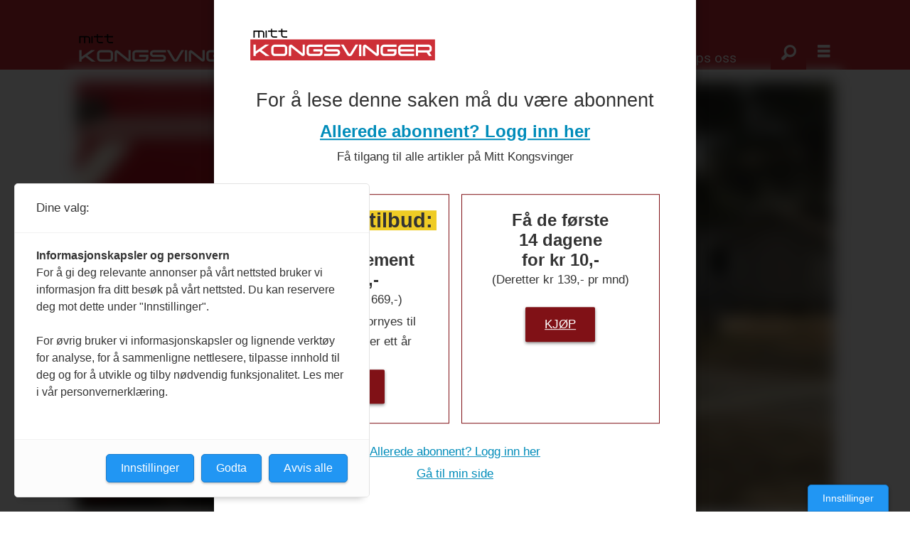

--- FILE ---
content_type: text/html; charset=UTF-8
request_url: https://www.mittkongsvinger.no/notis/tok-fyr-flere-steder-fare-for-at-det-blusser-opp-igjen/795511
body_size: 39591
content:
<!DOCTYPE html>
<html lang="nb-NO" dir="ltr" class="resp_fonts">

    <head>
                
                <script type="module">
                    import { ClientAPI } from '/view-resources/baseview/public/common/ClientAPI/index.js?v=1763024164-L4';
                    window.labClientAPI = new ClientAPI({
                        pageData: {
                            url: 'https://www.mittkongsvinger.no/notis/tok-fyr-flere-steder-fare-for-at-det-blusser-opp-igjen/795511',
                            pageType: 'article',
                            pageId: '795511',
                            section: 'nyheter',
                            title: 'Tok fyr flere steder: – Fare for at det blusser opp igjen',
                            seotitle: 'Tok fyr flere steder: – Fare for at det blusser opp igjen',
                            sometitle: 'Tok fyr flere steder: – Fare for at det blusser opp igjen',
                            description: '',
                            seodescription: '',
                            somedescription: 'Brannvesenet rykket rett før klokka 12 ut etter melding om brann i en garasje på Roverud. Dette var  ...',
                            device: 'desktop',
                            cmsVersion: '4.2.13',
                            contentLanguage: 'nb-NO',
                            published: '2022-05-02T10:00:00.000Z',
                            tags: ["nyheter", "notis"],
                            bylines: ["Øystein Engh", "Audun Bårdseth"],
                            site: {
                                domain: 'https://www.mittkongsvinger.no',
                                id: '48',
                                alias: 'mittkongsvinger'
                            }
                            // Todo: Add paywall info ...
                        },
                        debug: false
                    });
                </script>

                <title>Tok fyr flere steder: – Fare for at det blusser opp igjen</title>
                <meta name="title" content="Tok fyr flere steder: – Fare for at det blusser opp igjen">
                <meta name="description" content="">
                <meta http-equiv="Content-Type" content="text/html; charset=utf-8">
                <link rel="canonical" href="https://www.mittkongsvinger.no/notis/tok-fyr-flere-steder-fare-for-at-det-blusser-opp-igjen/795511">
                <meta name="viewport" content="width=device-width, initial-scale=1">
                
                <meta property="og:type" content="article">
                <meta property="og:title" content="(+) Tok fyr flere steder: – Fare for at det blusser opp igjen">
                <meta property="og:description" content="Brannvesenet rykket rett før klokka 12 ut etter melding om brann i en garasje på Roverud. Dette var  ...">
                <meta property="article:published_time" content="2022-05-02T10:00:00.000Z">
                <meta property="article:modified_time" content="2022-05-02T11:02:11.000Z">
                <meta property="article:author" content="Øystein Engh">
                <meta property="article:author" content="Audun Bårdseth">
                <meta property="article:tag" content="nyheter">
                <meta property="article:tag" content="notis">
                <meta property="og:image" content="https://image.mittkongsvinger.no/795521.jpg?imageId=795521&x=0&y=0&cropw=100&croph=100&panox=0&panoy=0&panow=100&panoh=100&width=1200&height=683">
                <meta property="og:image:width" content="1200">
                <meta property="og:image:height" content="684">
                <meta name="twitter:card" content="summary_large_image">
                
                <meta name="twitter:title" content="(+) Tok fyr flere steder: – Fare for at det blusser opp igjen">
                <meta name="twitter:description" content="Brannvesenet rykket rett før klokka 12 ut etter melding om brann i en garasje på Roverud. Dette var  ...">
                <meta name="twitter:image" content="https://image.mittkongsvinger.no/795521.jpg?imageId=795521&x=0&y=0&cropw=100&croph=100&panox=0&panoy=0&panow=100&panoh=100&width=1200&height=683">
                <link rel="alternate" type="application/json+oembed" href="https://www.mittkongsvinger.no/notis/tok-fyr-flere-steder-fare-for-at-det-blusser-opp-igjen/795511?lab_viewport=oembed">

                
                
                
                
                <meta property="og:url" content="https://www.mittkongsvinger.no/notis/tok-fyr-flere-steder-fare-for-at-det-blusser-opp-igjen/795511">
                        <link type="image/svg+xml" rel="icon" href="/view-resources/dachser2/public/mittkongsvinger/favicon.svg">
                        <link type="image/png" rel="icon" sizes="32x32" href="/view-resources/dachser2/public/mittkongsvinger/favicon-bg-32x32.png">
                        <link type="image/png" rel="icon" sizes="96x96" href="/view-resources/dachser2/public/mittkongsvinger/favicon-bg-96x96.png">
                        <link type="image/png" rel="apple-touch-icon" sizes="120x120" href="/view-resources/dachser2/public/mittkongsvinger/favicon-bg-120x120.png">
                        <link type="image/png" rel="apple-touch-icon" sizes="180x180" href="/view-resources/dachser2/public/mittkongsvinger/favicon-bg-180x180.png">
                <link rel="stylesheet" href="/view-resources/view/css/grid.css?v=1763024164-L4">
                <link rel="stylesheet" href="/view-resources/view/css/main.css?v=1763024164-L4">
                <link rel="stylesheet" href="/view-resources/view/css/colors.css?v=1763024164-L4">
                <link rel="stylesheet" href="/view-resources/view/css/print.css?v=1763024164-L4" media="print">
                <link rel="stylesheet" href="/view-resources/view/css/foundation-icons/foundation-icons.css?v=1763024164-L4">
                <link rel="stylesheet" href="https://fonts.googleapis.com/css?family=Merriweather:300,300i,400,400i,700,700i,900,900i?v=1763024164-L4">
                <link rel="stylesheet" href="https://fonts.googleapis.com/css?family=Open+Sans:400,400i,600,700?v=1763024164-L4">
                <link rel="stylesheet" href="/view-resources/view/css/site/mittkongsvinger.css?v=1763024164-L4">
                <style data-key="background_colors">
                    .bg-primary-light {background-color: rgba(212,212,212,1);}.bg-primary {background-color: rgba(26,140,204,1);color: #fff;}.bg-primary-dark {background-color: rgba(23,90,128,1);color: #fff;}.bg-secondary-light {background-color: rgba(239,204,37,1);}.bg-secondary {background-color: rgba(205,47,55,1);color: #fff;}.bg-secondary-dark {background-color: rgba(128,17,22,1);color: #fff;}.bg-tertiary-light {background-color: rgba(213,113,118,1);}.bg-tertiary {background-color: rgba(86,186,101,1);}.bg-tertiary-dark {background-color: rgba(255,95,33,1);}.bg-black {background-color: rgb(0, 0, 0);color: #fff;}.bg-white {background-color: rgb(255, 255, 255);}.bg-quaternary {background-color: rgba(40,78,55,1);color: #fff;}@media (max-width: 1023px) { .color_mobile_bg-primary-light {background-color: rgba(212,212,212,1);}}@media (max-width: 1023px) { .color_mobile_bg-primary {background-color: rgba(26,140,204,1);color: #fff;}}@media (max-width: 1023px) { .color_mobile_bg-primary-dark {background-color: rgba(23,90,128,1);color: #fff;}}@media (max-width: 1023px) { .color_mobile_bg-secondary-light {background-color: rgba(239,204,37,1);}}@media (max-width: 1023px) { .color_mobile_bg-secondary {background-color: rgba(205,47,55,1);color: #fff;}}@media (max-width: 1023px) { .color_mobile_bg-secondary-dark {background-color: rgba(128,17,22,1);color: #fff;}}@media (max-width: 1023px) { .color_mobile_bg-tertiary-light {background-color: rgba(213,113,118,1);}}@media (max-width: 1023px) { .color_mobile_bg-tertiary {background-color: rgba(86,186,101,1);}}@media (max-width: 1023px) { .color_mobile_bg-tertiary-dark {background-color: rgba(255,95,33,1);}}@media (max-width: 1023px) { .color_mobile_bg-black {background-color: rgb(0, 0, 0);color: #fff;}}@media (max-width: 1023px) { .color_mobile_bg-white {background-color: rgb(255, 255, 255);}}@media (max-width: 1023px) { .color_mobile_bg-quaternary {background-color: rgba(40,78,55,1);color: #fff;}}
                </style>
                <style data-key="background_colors_opacity">
                    .bg-primary-light.op-bg_20 {background-color: rgba(212, 212, 212, 0.2);}.bg-primary-light.op-bg_40 {background-color: rgba(212, 212, 212, 0.4);}.bg-primary-light.op-bg_60 {background-color: rgba(212, 212, 212, 0.6);}.bg-primary-light.op-bg_80 {background-color: rgba(212, 212, 212, 0.8);}.bg-primary.op-bg_20 {background-color: rgba(26, 140, 204, 0.2);color: #fff;}.bg-primary.op-bg_40 {background-color: rgba(26, 140, 204, 0.4);color: #fff;}.bg-primary.op-bg_60 {background-color: rgba(26, 140, 204, 0.6);color: #fff;}.bg-primary.op-bg_80 {background-color: rgba(26, 140, 204, 0.8);color: #fff;}.bg-primary-dark.op-bg_20 {background-color: rgba(23, 90, 128, 0.2);color: #fff;}.bg-primary-dark.op-bg_40 {background-color: rgba(23, 90, 128, 0.4);color: #fff;}.bg-primary-dark.op-bg_60 {background-color: rgba(23, 90, 128, 0.6);color: #fff;}.bg-primary-dark.op-bg_80 {background-color: rgba(23, 90, 128, 0.8);color: #fff;}.bg-secondary-light.op-bg_20 {background-color: rgba(239, 204, 37, 0.2);}.bg-secondary-light.op-bg_40 {background-color: rgba(239, 204, 37, 0.4);}.bg-secondary-light.op-bg_60 {background-color: rgba(239, 204, 37, 0.6);}.bg-secondary-light.op-bg_80 {background-color: rgba(239, 204, 37, 0.8);}.bg-secondary.op-bg_20 {background-color: rgba(205, 47, 55, 0.2);color: #fff;}.bg-secondary.op-bg_40 {background-color: rgba(205, 47, 55, 0.4);color: #fff;}.bg-secondary.op-bg_60 {background-color: rgba(205, 47, 55, 0.6);color: #fff;}.bg-secondary.op-bg_80 {background-color: rgba(205, 47, 55, 0.8);color: #fff;}.bg-secondary-dark.op-bg_20 {background-color: rgba(128, 17, 22, 0.2);color: #fff;}.bg-secondary-dark.op-bg_40 {background-color: rgba(128, 17, 22, 0.4);color: #fff;}.bg-secondary-dark.op-bg_60 {background-color: rgba(128, 17, 22, 0.6);color: #fff;}.bg-secondary-dark.op-bg_80 {background-color: rgba(128, 17, 22, 0.8);color: #fff;}.bg-tertiary-light.op-bg_20 {background-color: rgba(213, 113, 118, 0.2);}.bg-tertiary-light.op-bg_40 {background-color: rgba(213, 113, 118, 0.4);}.bg-tertiary-light.op-bg_60 {background-color: rgba(213, 113, 118, 0.6);}.bg-tertiary-light.op-bg_80 {background-color: rgba(213, 113, 118, 0.8);}.bg-tertiary.op-bg_20 {background-color: rgba(86, 186, 101, 0.2);}.bg-tertiary.op-bg_40 {background-color: rgba(86, 186, 101, 0.4);}.bg-tertiary.op-bg_60 {background-color: rgba(86, 186, 101, 0.6);}.bg-tertiary.op-bg_80 {background-color: rgba(86, 186, 101, 0.8);}.bg-tertiary-dark.op-bg_20 {background-color: rgba(255, 95, 33, 0.2);}.bg-tertiary-dark.op-bg_40 {background-color: rgba(255, 95, 33, 0.4);}.bg-tertiary-dark.op-bg_60 {background-color: rgba(255, 95, 33, 0.6);}.bg-tertiary-dark.op-bg_80 {background-color: rgba(255, 95, 33, 0.8);}.bg-black.op-bg_20 {background-color: rgba(0, 0, 0, 0.2);color: #fff;}.bg-black.op-bg_40 {background-color: rgba(0, 0, 0, 0.4);color: #fff;}.bg-black.op-bg_60 {background-color: rgba(0, 0, 0, 0.6);color: #fff;}.bg-black.op-bg_80 {background-color: rgba(0, 0, 0, 0.8);color: #fff;}.bg-white.op-bg_20 {background-color: rgba(255, 255, 255, 0.2);}.bg-white.op-bg_40 {background-color: rgba(255, 255, 255, 0.4);}.bg-white.op-bg_60 {background-color: rgba(255, 255, 255, 0.6);}.bg-white.op-bg_80 {background-color: rgba(255, 255, 255, 0.8);}.bg-quaternary.op-bg_20 {background-color: rgba(40, 78, 55, 0.2);color: #fff;}.bg-quaternary.op-bg_40 {background-color: rgba(40, 78, 55, 0.4);color: #fff;}.bg-quaternary.op-bg_60 {background-color: rgba(40, 78, 55, 0.6);color: #fff;}.bg-quaternary.op-bg_80 {background-color: rgba(40, 78, 55, 0.8);color: #fff;}@media (max-width: 1023px) { .color_mobile_bg-primary-light.op-bg_20 {background-color: rgba(212, 212, 212, 0.2);}}@media (max-width: 1023px) { .color_mobile_bg-primary-light.op-bg_40 {background-color: rgba(212, 212, 212, 0.4);}}@media (max-width: 1023px) { .color_mobile_bg-primary-light.op-bg_60 {background-color: rgba(212, 212, 212, 0.6);}}@media (max-width: 1023px) { .color_mobile_bg-primary-light.op-bg_80 {background-color: rgba(212, 212, 212, 0.8);}}@media (max-width: 1023px) { .color_mobile_bg-primary.op-bg_20 {background-color: rgba(26, 140, 204, 0.2);color: #fff;}}@media (max-width: 1023px) { .color_mobile_bg-primary.op-bg_40 {background-color: rgba(26, 140, 204, 0.4);color: #fff;}}@media (max-width: 1023px) { .color_mobile_bg-primary.op-bg_60 {background-color: rgba(26, 140, 204, 0.6);color: #fff;}}@media (max-width: 1023px) { .color_mobile_bg-primary.op-bg_80 {background-color: rgba(26, 140, 204, 0.8);color: #fff;}}@media (max-width: 1023px) { .color_mobile_bg-primary-dark.op-bg_20 {background-color: rgba(23, 90, 128, 0.2);color: #fff;}}@media (max-width: 1023px) { .color_mobile_bg-primary-dark.op-bg_40 {background-color: rgba(23, 90, 128, 0.4);color: #fff;}}@media (max-width: 1023px) { .color_mobile_bg-primary-dark.op-bg_60 {background-color: rgba(23, 90, 128, 0.6);color: #fff;}}@media (max-width: 1023px) { .color_mobile_bg-primary-dark.op-bg_80 {background-color: rgba(23, 90, 128, 0.8);color: #fff;}}@media (max-width: 1023px) { .color_mobile_bg-secondary-light.op-bg_20 {background-color: rgba(239, 204, 37, 0.2);}}@media (max-width: 1023px) { .color_mobile_bg-secondary-light.op-bg_40 {background-color: rgba(239, 204, 37, 0.4);}}@media (max-width: 1023px) { .color_mobile_bg-secondary-light.op-bg_60 {background-color: rgba(239, 204, 37, 0.6);}}@media (max-width: 1023px) { .color_mobile_bg-secondary-light.op-bg_80 {background-color: rgba(239, 204, 37, 0.8);}}@media (max-width: 1023px) { .color_mobile_bg-secondary.op-bg_20 {background-color: rgba(205, 47, 55, 0.2);color: #fff;}}@media (max-width: 1023px) { .color_mobile_bg-secondary.op-bg_40 {background-color: rgba(205, 47, 55, 0.4);color: #fff;}}@media (max-width: 1023px) { .color_mobile_bg-secondary.op-bg_60 {background-color: rgba(205, 47, 55, 0.6);color: #fff;}}@media (max-width: 1023px) { .color_mobile_bg-secondary.op-bg_80 {background-color: rgba(205, 47, 55, 0.8);color: #fff;}}@media (max-width: 1023px) { .color_mobile_bg-secondary-dark.op-bg_20 {background-color: rgba(128, 17, 22, 0.2);color: #fff;}}@media (max-width: 1023px) { .color_mobile_bg-secondary-dark.op-bg_40 {background-color: rgba(128, 17, 22, 0.4);color: #fff;}}@media (max-width: 1023px) { .color_mobile_bg-secondary-dark.op-bg_60 {background-color: rgba(128, 17, 22, 0.6);color: #fff;}}@media (max-width: 1023px) { .color_mobile_bg-secondary-dark.op-bg_80 {background-color: rgba(128, 17, 22, 0.8);color: #fff;}}@media (max-width: 1023px) { .color_mobile_bg-tertiary-light.op-bg_20 {background-color: rgba(213, 113, 118, 0.2);}}@media (max-width: 1023px) { .color_mobile_bg-tertiary-light.op-bg_40 {background-color: rgba(213, 113, 118, 0.4);}}@media (max-width: 1023px) { .color_mobile_bg-tertiary-light.op-bg_60 {background-color: rgba(213, 113, 118, 0.6);}}@media (max-width: 1023px) { .color_mobile_bg-tertiary-light.op-bg_80 {background-color: rgba(213, 113, 118, 0.8);}}@media (max-width: 1023px) { .color_mobile_bg-tertiary.op-bg_20 {background-color: rgba(86, 186, 101, 0.2);}}@media (max-width: 1023px) { .color_mobile_bg-tertiary.op-bg_40 {background-color: rgba(86, 186, 101, 0.4);}}@media (max-width: 1023px) { .color_mobile_bg-tertiary.op-bg_60 {background-color: rgba(86, 186, 101, 0.6);}}@media (max-width: 1023px) { .color_mobile_bg-tertiary.op-bg_80 {background-color: rgba(86, 186, 101, 0.8);}}@media (max-width: 1023px) { .color_mobile_bg-tertiary-dark.op-bg_20 {background-color: rgba(255, 95, 33, 0.2);}}@media (max-width: 1023px) { .color_mobile_bg-tertiary-dark.op-bg_40 {background-color: rgba(255, 95, 33, 0.4);}}@media (max-width: 1023px) { .color_mobile_bg-tertiary-dark.op-bg_60 {background-color: rgba(255, 95, 33, 0.6);}}@media (max-width: 1023px) { .color_mobile_bg-tertiary-dark.op-bg_80 {background-color: rgba(255, 95, 33, 0.8);}}@media (max-width: 1023px) { .color_mobile_bg-black.op-bg_20 {background-color: rgba(0, 0, 0, 0.2);color: #fff;}}@media (max-width: 1023px) { .color_mobile_bg-black.op-bg_40 {background-color: rgba(0, 0, 0, 0.4);color: #fff;}}@media (max-width: 1023px) { .color_mobile_bg-black.op-bg_60 {background-color: rgba(0, 0, 0, 0.6);color: #fff;}}@media (max-width: 1023px) { .color_mobile_bg-black.op-bg_80 {background-color: rgba(0, 0, 0, 0.8);color: #fff;}}@media (max-width: 1023px) { .color_mobile_bg-white.op-bg_20 {background-color: rgba(255, 255, 255, 0.2);}}@media (max-width: 1023px) { .color_mobile_bg-white.op-bg_40 {background-color: rgba(255, 255, 255, 0.4);}}@media (max-width: 1023px) { .color_mobile_bg-white.op-bg_60 {background-color: rgba(255, 255, 255, 0.6);}}@media (max-width: 1023px) { .color_mobile_bg-white.op-bg_80 {background-color: rgba(255, 255, 255, 0.8);}}@media (max-width: 1023px) { .color_mobile_bg-quaternary.op-bg_20 {background-color: rgba(40, 78, 55, 0.2);color: #fff;}}@media (max-width: 1023px) { .color_mobile_bg-quaternary.op-bg_40 {background-color: rgba(40, 78, 55, 0.4);color: #fff;}}@media (max-width: 1023px) { .color_mobile_bg-quaternary.op-bg_60 {background-color: rgba(40, 78, 55, 0.6);color: #fff;}}@media (max-width: 1023px) { .color_mobile_bg-quaternary.op-bg_80 {background-color: rgba(40, 78, 55, 0.8);color: #fff;}}
                </style>
                <style data-key="border_colors">
                    .border-bg-primary-light {border-color: rgba(212,212,212,1) !important;}.border-bg-primary {border-color: rgba(26,140,204,1) !important;}.border-bg-primary-dark {border-color: rgba(23,90,128,1) !important;}.border-bg-secondary-light {border-color: rgba(239,204,37,1) !important;}.border-bg-secondary {border-color: rgba(205,47,55,1) !important;}.border-bg-secondary-dark {border-color: rgba(128,17,22,1) !important;}.border-bg-tertiary-light {border-color: rgba(213,113,118,1) !important;}.border-bg-tertiary {border-color: rgba(86,186,101,1) !important;}.border-bg-tertiary-dark {border-color: rgba(255,95,33,1) !important;}.border-bg-black {border-color: rgb(0, 0, 0) !important;}.border-bg-white {border-color: rgb(255, 255, 255) !important;}.border-bg-quaternary {border-color: rgba(40,78,55,1) !important;}@media (max-width: 1023px) { .mobile_border-bg-primary-light {border-color: rgba(212,212,212,1) !important;}}@media (max-width: 1023px) { .mobile_border-bg-primary {border-color: rgba(26,140,204,1) !important;}}@media (max-width: 1023px) { .mobile_border-bg-primary-dark {border-color: rgba(23,90,128,1) !important;}}@media (max-width: 1023px) { .mobile_border-bg-secondary-light {border-color: rgba(239,204,37,1) !important;}}@media (max-width: 1023px) { .mobile_border-bg-secondary {border-color: rgba(205,47,55,1) !important;}}@media (max-width: 1023px) { .mobile_border-bg-secondary-dark {border-color: rgba(128,17,22,1) !important;}}@media (max-width: 1023px) { .mobile_border-bg-tertiary-light {border-color: rgba(213,113,118,1) !important;}}@media (max-width: 1023px) { .mobile_border-bg-tertiary {border-color: rgba(86,186,101,1) !important;}}@media (max-width: 1023px) { .mobile_border-bg-tertiary-dark {border-color: rgba(255,95,33,1) !important;}}@media (max-width: 1023px) { .mobile_border-bg-black {border-color: rgb(0, 0, 0) !important;}}@media (max-width: 1023px) { .mobile_border-bg-white {border-color: rgb(255, 255, 255) !important;}}@media (max-width: 1023px) { .mobile_border-bg-quaternary {border-color: rgba(40,78,55,1) !important;}}
                </style>
                <style data-key="font_colors">
                    .primary-light {color: rgba(196,193,193,1) !important;}.primary {color: rgba(27,140,204,1) !important;}.primary-dark {color: rgba(23,90,128,1) !important;}.secondary-light {color: rgba(239,204,37,1) !important;}.secondary {color: rgba(205,47,55,1) !important;}.secondary-dark {color: rgba(128,17,22,1) !important;}.black {color: rgb(0, 0, 0) !important;}.white {color: rgb(255, 255, 255) !important;}.tertiary {color: rgba(86,186,101,1) !important;}.tertiary-light {color: rgba(213,113,118,1) !important;}.tertiary-dark {color: rgba(255,95,33,1) !important;}@media (max-width: 1023px) { .color_mobile_primary-light {color: rgba(196,193,193,1) !important;}}@media (max-width: 1023px) { .color_mobile_primary {color: rgba(27,140,204,1) !important;}}@media (max-width: 1023px) { .color_mobile_primary-dark {color: rgba(23,90,128,1) !important;}}@media (max-width: 1023px) { .color_mobile_secondary-light {color: rgba(239,204,37,1) !important;}}@media (max-width: 1023px) { .color_mobile_secondary {color: rgba(205,47,55,1) !important;}}@media (max-width: 1023px) { .color_mobile_secondary-dark {color: rgba(128,17,22,1) !important;}}@media (max-width: 1023px) { .color_mobile_black {color: rgb(0, 0, 0) !important;}}@media (max-width: 1023px) { .color_mobile_white {color: rgb(255, 255, 255) !important;}}@media (max-width: 1023px) { .color_mobile_tertiary {color: rgba(86,186,101,1) !important;}}@media (max-width: 1023px) { .color_mobile_tertiary-light {color: rgba(213,113,118,1) !important;}}@media (max-width: 1023px) { .color_mobile_tertiary-dark {color: rgba(255,95,33,1) !important;}}
                </style>
                <style data-key="image_gradient">
                    .image-gradient-bg-primary-light .img:after {background-image: linear-gradient(to bottom, transparent 50%, rgba(212,212,212,1));content: "";position: absolute;top: 0;left: 0;right: 0;bottom: 0;pointer-events: none;}.image-gradient-bg-primary .img:after {background-image: linear-gradient(to bottom, transparent 50%, rgba(26,140,204,1));content: "";position: absolute;top: 0;left: 0;right: 0;bottom: 0;pointer-events: none;}.image-gradient-bg-primary-dark .img:after {background-image: linear-gradient(to bottom, transparent 50%, rgba(23,90,128,1));content: "";position: absolute;top: 0;left: 0;right: 0;bottom: 0;pointer-events: none;}.image-gradient-bg-secondary-light .img:after {background-image: linear-gradient(to bottom, transparent 50%, rgba(239,204,37,1));content: "";position: absolute;top: 0;left: 0;right: 0;bottom: 0;pointer-events: none;}.image-gradient-bg-secondary .img:after {background-image: linear-gradient(to bottom, transparent 50%, rgba(205,47,55,1));content: "";position: absolute;top: 0;left: 0;right: 0;bottom: 0;pointer-events: none;}.image-gradient-bg-secondary-dark .img:after {background-image: linear-gradient(to bottom, transparent 50%, rgba(128,17,22,1));content: "";position: absolute;top: 0;left: 0;right: 0;bottom: 0;pointer-events: none;}.image-gradient-bg-tertiary-light .img:after {background-image: linear-gradient(to bottom, transparent 50%, rgba(213,113,118,1));content: "";position: absolute;top: 0;left: 0;right: 0;bottom: 0;pointer-events: none;}.image-gradient-bg-tertiary .img:after {background-image: linear-gradient(to bottom, transparent 50%, rgba(86,186,101,1));content: "";position: absolute;top: 0;left: 0;right: 0;bottom: 0;pointer-events: none;}.image-gradient-bg-tertiary-dark .img:after {background-image: linear-gradient(to bottom, transparent 50%, rgba(255,95,33,1));content: "";position: absolute;top: 0;left: 0;right: 0;bottom: 0;pointer-events: none;}.image-gradient-bg-black .img:after {background-image: linear-gradient(to bottom, transparent 50%, rgb(0, 0, 0));content: "";position: absolute;top: 0;left: 0;right: 0;bottom: 0;pointer-events: none;}.image-gradient-bg-white .img:after {background-image: linear-gradient(to bottom, transparent 50%, rgb(255, 255, 255));content: "";position: absolute;top: 0;left: 0;right: 0;bottom: 0;pointer-events: none;}.image-gradient-bg-quaternary .img:after {background-image: linear-gradient(to bottom, transparent 50%, rgba(40,78,55,1));content: "";position: absolute;top: 0;left: 0;right: 0;bottom: 0;pointer-events: none;}@media (max-width: 1023px) { .color_mobile_image-gradient-bg-primary-light .img:after {background-image: linear-gradient(to bottom, transparent 50%, rgba(212,212,212,1));content: "";position: absolute;top: 0;left: 0;right: 0;bottom: 0;pointer-events: none;}}@media (max-width: 1023px) { .color_mobile_image-gradient-bg-primary .img:after {background-image: linear-gradient(to bottom, transparent 50%, rgba(26,140,204,1));content: "";position: absolute;top: 0;left: 0;right: 0;bottom: 0;pointer-events: none;}}@media (max-width: 1023px) { .color_mobile_image-gradient-bg-primary-dark .img:after {background-image: linear-gradient(to bottom, transparent 50%, rgba(23,90,128,1));content: "";position: absolute;top: 0;left: 0;right: 0;bottom: 0;pointer-events: none;}}@media (max-width: 1023px) { .color_mobile_image-gradient-bg-secondary-light .img:after {background-image: linear-gradient(to bottom, transparent 50%, rgba(239,204,37,1));content: "";position: absolute;top: 0;left: 0;right: 0;bottom: 0;pointer-events: none;}}@media (max-width: 1023px) { .color_mobile_image-gradient-bg-secondary .img:after {background-image: linear-gradient(to bottom, transparent 50%, rgba(205,47,55,1));content: "";position: absolute;top: 0;left: 0;right: 0;bottom: 0;pointer-events: none;}}@media (max-width: 1023px) { .color_mobile_image-gradient-bg-secondary-dark .img:after {background-image: linear-gradient(to bottom, transparent 50%, rgba(128,17,22,1));content: "";position: absolute;top: 0;left: 0;right: 0;bottom: 0;pointer-events: none;}}@media (max-width: 1023px) { .color_mobile_image-gradient-bg-tertiary-light .img:after {background-image: linear-gradient(to bottom, transparent 50%, rgba(213,113,118,1));content: "";position: absolute;top: 0;left: 0;right: 0;bottom: 0;pointer-events: none;}}@media (max-width: 1023px) { .color_mobile_image-gradient-bg-tertiary .img:after {background-image: linear-gradient(to bottom, transparent 50%, rgba(86,186,101,1));content: "";position: absolute;top: 0;left: 0;right: 0;bottom: 0;pointer-events: none;}}@media (max-width: 1023px) { .color_mobile_image-gradient-bg-tertiary-dark .img:after {background-image: linear-gradient(to bottom, transparent 50%, rgba(255,95,33,1));content: "";position: absolute;top: 0;left: 0;right: 0;bottom: 0;pointer-events: none;}}@media (max-width: 1023px) { .color_mobile_image-gradient-bg-black .img:after {background-image: linear-gradient(to bottom, transparent 50%, rgb(0, 0, 0));content: "";position: absolute;top: 0;left: 0;right: 0;bottom: 0;pointer-events: none;}}@media (max-width: 1023px) { .color_mobile_image-gradient-bg-white .img:after {background-image: linear-gradient(to bottom, transparent 50%, rgb(255, 255, 255));content: "";position: absolute;top: 0;left: 0;right: 0;bottom: 0;pointer-events: none;}}@media (max-width: 1023px) { .color_mobile_image-gradient-bg-quaternary .img:after {background-image: linear-gradient(to bottom, transparent 50%, rgba(40,78,55,1));content: "";position: absolute;top: 0;left: 0;right: 0;bottom: 0;pointer-events: none;}}.image-gradient-bg-primary-light.image-gradient-left .img:after {background-image: linear-gradient(to left, transparent 50%, rgba(212,212,212,1));}.image-gradient-bg-primary.image-gradient-left .img:after {background-image: linear-gradient(to left, transparent 50%, rgba(26,140,204,1));}.image-gradient-bg-primary-dark.image-gradient-left .img:after {background-image: linear-gradient(to left, transparent 50%, rgba(23,90,128,1));}.image-gradient-bg-secondary-light.image-gradient-left .img:after {background-image: linear-gradient(to left, transparent 50%, rgba(239,204,37,1));}.image-gradient-bg-secondary.image-gradient-left .img:after {background-image: linear-gradient(to left, transparent 50%, rgba(205,47,55,1));}.image-gradient-bg-secondary-dark.image-gradient-left .img:after {background-image: linear-gradient(to left, transparent 50%, rgba(128,17,22,1));}.image-gradient-bg-tertiary-light.image-gradient-left .img:after {background-image: linear-gradient(to left, transparent 50%, rgba(213,113,118,1));}.image-gradient-bg-tertiary.image-gradient-left .img:after {background-image: linear-gradient(to left, transparent 50%, rgba(86,186,101,1));}.image-gradient-bg-tertiary-dark.image-gradient-left .img:after {background-image: linear-gradient(to left, transparent 50%, rgba(255,95,33,1));}.image-gradient-bg-black.image-gradient-left .img:after {background-image: linear-gradient(to left, transparent 50%, rgb(0, 0, 0));}.image-gradient-bg-white.image-gradient-left .img:after {background-image: linear-gradient(to left, transparent 50%, rgb(255, 255, 255));}.image-gradient-bg-quaternary.image-gradient-left .img:after {background-image: linear-gradient(to left, transparent 50%, rgba(40,78,55,1));}@media (max-width: 1023px) { .color_mobile_image-gradient-bg-primary-light.image-gradient-left .img:after {background-image: linear-gradient(to left, transparent 50%, rgba(212,212,212,1));}}@media (max-width: 1023px) { .color_mobile_image-gradient-bg-primary.image-gradient-left .img:after {background-image: linear-gradient(to left, transparent 50%, rgba(26,140,204,1));}}@media (max-width: 1023px) { .color_mobile_image-gradient-bg-primary-dark.image-gradient-left .img:after {background-image: linear-gradient(to left, transparent 50%, rgba(23,90,128,1));}}@media (max-width: 1023px) { .color_mobile_image-gradient-bg-secondary-light.image-gradient-left .img:after {background-image: linear-gradient(to left, transparent 50%, rgba(239,204,37,1));}}@media (max-width: 1023px) { .color_mobile_image-gradient-bg-secondary.image-gradient-left .img:after {background-image: linear-gradient(to left, transparent 50%, rgba(205,47,55,1));}}@media (max-width: 1023px) { .color_mobile_image-gradient-bg-secondary-dark.image-gradient-left .img:after {background-image: linear-gradient(to left, transparent 50%, rgba(128,17,22,1));}}@media (max-width: 1023px) { .color_mobile_image-gradient-bg-tertiary-light.image-gradient-left .img:after {background-image: linear-gradient(to left, transparent 50%, rgba(213,113,118,1));}}@media (max-width: 1023px) { .color_mobile_image-gradient-bg-tertiary.image-gradient-left .img:after {background-image: linear-gradient(to left, transparent 50%, rgba(86,186,101,1));}}@media (max-width: 1023px) { .color_mobile_image-gradient-bg-tertiary-dark.image-gradient-left .img:after {background-image: linear-gradient(to left, transparent 50%, rgba(255,95,33,1));}}@media (max-width: 1023px) { .color_mobile_image-gradient-bg-black.image-gradient-left .img:after {background-image: linear-gradient(to left, transparent 50%, rgb(0, 0, 0));}}@media (max-width: 1023px) { .color_mobile_image-gradient-bg-white.image-gradient-left .img:after {background-image: linear-gradient(to left, transparent 50%, rgb(255, 255, 255));}}@media (max-width: 1023px) { .color_mobile_image-gradient-bg-quaternary.image-gradient-left .img:after {background-image: linear-gradient(to left, transparent 50%, rgba(40,78,55,1));}}.image-gradient-bg-primary-light.image-gradient-right .img:after {background-image: linear-gradient(to right, transparent 50%, rgba(212,212,212,1));}.image-gradient-bg-primary.image-gradient-right .img:after {background-image: linear-gradient(to right, transparent 50%, rgba(26,140,204,1));}.image-gradient-bg-primary-dark.image-gradient-right .img:after {background-image: linear-gradient(to right, transparent 50%, rgba(23,90,128,1));}.image-gradient-bg-secondary-light.image-gradient-right .img:after {background-image: linear-gradient(to right, transparent 50%, rgba(239,204,37,1));}.image-gradient-bg-secondary.image-gradient-right .img:after {background-image: linear-gradient(to right, transparent 50%, rgba(205,47,55,1));}.image-gradient-bg-secondary-dark.image-gradient-right .img:after {background-image: linear-gradient(to right, transparent 50%, rgba(128,17,22,1));}.image-gradient-bg-tertiary-light.image-gradient-right .img:after {background-image: linear-gradient(to right, transparent 50%, rgba(213,113,118,1));}.image-gradient-bg-tertiary.image-gradient-right .img:after {background-image: linear-gradient(to right, transparent 50%, rgba(86,186,101,1));}.image-gradient-bg-tertiary-dark.image-gradient-right .img:after {background-image: linear-gradient(to right, transparent 50%, rgba(255,95,33,1));}.image-gradient-bg-black.image-gradient-right .img:after {background-image: linear-gradient(to right, transparent 50%, rgb(0, 0, 0));}.image-gradient-bg-white.image-gradient-right .img:after {background-image: linear-gradient(to right, transparent 50%, rgb(255, 255, 255));}.image-gradient-bg-quaternary.image-gradient-right .img:after {background-image: linear-gradient(to right, transparent 50%, rgba(40,78,55,1));}@media (max-width: 1023px) { .color_mobile_image-gradient-bg-primary-light.image-gradient-right .img:after {background-image: linear-gradient(to right, transparent 50%, rgba(212,212,212,1));}}@media (max-width: 1023px) { .color_mobile_image-gradient-bg-primary.image-gradient-right .img:after {background-image: linear-gradient(to right, transparent 50%, rgba(26,140,204,1));}}@media (max-width: 1023px) { .color_mobile_image-gradient-bg-primary-dark.image-gradient-right .img:after {background-image: linear-gradient(to right, transparent 50%, rgba(23,90,128,1));}}@media (max-width: 1023px) { .color_mobile_image-gradient-bg-secondary-light.image-gradient-right .img:after {background-image: linear-gradient(to right, transparent 50%, rgba(239,204,37,1));}}@media (max-width: 1023px) { .color_mobile_image-gradient-bg-secondary.image-gradient-right .img:after {background-image: linear-gradient(to right, transparent 50%, rgba(205,47,55,1));}}@media (max-width: 1023px) { .color_mobile_image-gradient-bg-secondary-dark.image-gradient-right .img:after {background-image: linear-gradient(to right, transparent 50%, rgba(128,17,22,1));}}@media (max-width: 1023px) { .color_mobile_image-gradient-bg-tertiary-light.image-gradient-right .img:after {background-image: linear-gradient(to right, transparent 50%, rgba(213,113,118,1));}}@media (max-width: 1023px) { .color_mobile_image-gradient-bg-tertiary.image-gradient-right .img:after {background-image: linear-gradient(to right, transparent 50%, rgba(86,186,101,1));}}@media (max-width: 1023px) { .color_mobile_image-gradient-bg-tertiary-dark.image-gradient-right .img:after {background-image: linear-gradient(to right, transparent 50%, rgba(255,95,33,1));}}@media (max-width: 1023px) { .color_mobile_image-gradient-bg-black.image-gradient-right .img:after {background-image: linear-gradient(to right, transparent 50%, rgb(0, 0, 0));}}@media (max-width: 1023px) { .color_mobile_image-gradient-bg-white.image-gradient-right .img:after {background-image: linear-gradient(to right, transparent 50%, rgb(255, 255, 255));}}@media (max-width: 1023px) { .color_mobile_image-gradient-bg-quaternary.image-gradient-right .img:after {background-image: linear-gradient(to right, transparent 50%, rgba(40,78,55,1));}}.image-gradient-bg-primary-light.image-gradient-top .img:after {background-image: linear-gradient(to top, transparent 50%, rgba(212,212,212,1));}.image-gradient-bg-primary.image-gradient-top .img:after {background-image: linear-gradient(to top, transparent 50%, rgba(26,140,204,1));}.image-gradient-bg-primary-dark.image-gradient-top .img:after {background-image: linear-gradient(to top, transparent 50%, rgba(23,90,128,1));}.image-gradient-bg-secondary-light.image-gradient-top .img:after {background-image: linear-gradient(to top, transparent 50%, rgba(239,204,37,1));}.image-gradient-bg-secondary.image-gradient-top .img:after {background-image: linear-gradient(to top, transparent 50%, rgba(205,47,55,1));}.image-gradient-bg-secondary-dark.image-gradient-top .img:after {background-image: linear-gradient(to top, transparent 50%, rgba(128,17,22,1));}.image-gradient-bg-tertiary-light.image-gradient-top .img:after {background-image: linear-gradient(to top, transparent 50%, rgba(213,113,118,1));}.image-gradient-bg-tertiary.image-gradient-top .img:after {background-image: linear-gradient(to top, transparent 50%, rgba(86,186,101,1));}.image-gradient-bg-tertiary-dark.image-gradient-top .img:after {background-image: linear-gradient(to top, transparent 50%, rgba(255,95,33,1));}.image-gradient-bg-black.image-gradient-top .img:after {background-image: linear-gradient(to top, transparent 50%, rgb(0, 0, 0));}.image-gradient-bg-white.image-gradient-top .img:after {background-image: linear-gradient(to top, transparent 50%, rgb(255, 255, 255));}.image-gradient-bg-quaternary.image-gradient-top .img:after {background-image: linear-gradient(to top, transparent 50%, rgba(40,78,55,1));}@media (max-width: 1023px) { .color_mobile_image-gradient-bg-primary-light.image-gradient-top .img:after {background-image: linear-gradient(to top, transparent 50%, rgba(212,212,212,1));}}@media (max-width: 1023px) { .color_mobile_image-gradient-bg-primary.image-gradient-top .img:after {background-image: linear-gradient(to top, transparent 50%, rgba(26,140,204,1));}}@media (max-width: 1023px) { .color_mobile_image-gradient-bg-primary-dark.image-gradient-top .img:after {background-image: linear-gradient(to top, transparent 50%, rgba(23,90,128,1));}}@media (max-width: 1023px) { .color_mobile_image-gradient-bg-secondary-light.image-gradient-top .img:after {background-image: linear-gradient(to top, transparent 50%, rgba(239,204,37,1));}}@media (max-width: 1023px) { .color_mobile_image-gradient-bg-secondary.image-gradient-top .img:after {background-image: linear-gradient(to top, transparent 50%, rgba(205,47,55,1));}}@media (max-width: 1023px) { .color_mobile_image-gradient-bg-secondary-dark.image-gradient-top .img:after {background-image: linear-gradient(to top, transparent 50%, rgba(128,17,22,1));}}@media (max-width: 1023px) { .color_mobile_image-gradient-bg-tertiary-light.image-gradient-top .img:after {background-image: linear-gradient(to top, transparent 50%, rgba(213,113,118,1));}}@media (max-width: 1023px) { .color_mobile_image-gradient-bg-tertiary.image-gradient-top .img:after {background-image: linear-gradient(to top, transparent 50%, rgba(86,186,101,1));}}@media (max-width: 1023px) { .color_mobile_image-gradient-bg-tertiary-dark.image-gradient-top .img:after {background-image: linear-gradient(to top, transparent 50%, rgba(255,95,33,1));}}@media (max-width: 1023px) { .color_mobile_image-gradient-bg-black.image-gradient-top .img:after {background-image: linear-gradient(to top, transparent 50%, rgb(0, 0, 0));}}@media (max-width: 1023px) { .color_mobile_image-gradient-bg-white.image-gradient-top .img:after {background-image: linear-gradient(to top, transparent 50%, rgb(255, 255, 255));}}@media (max-width: 1023px) { .color_mobile_image-gradient-bg-quaternary.image-gradient-top .img:after {background-image: linear-gradient(to top, transparent 50%, rgba(40,78,55,1));}}
                </style>
                <style data-key="custom_css_variables">
                :root {
                    --lab_page_width: 1088px;
                    --lab_columns_gutter: 11px;
                    --space-top: ;
                    --space-top-adnuntiusAd: 120;
                }

                @media(max-width: 767px) {
                    :root {
                        --lab_columns_gutter: 10px;
                    }
                }

                @media(min-width: 767px) {
                    :root {
                    }
                }
                </style>
<script src="/view-resources/public/common/JWTCookie.js?v=1763024164-L4"></script>
<script src="/view-resources/public/common/Paywall.js?v=1763024164-L4"></script>
                <script>
                window.Dac = window.Dac || {};
                (function () {
                    if (navigator) {
                        window.Dac.clientData = {
                            language: navigator.language,
                            userAgent: navigator.userAgent,
                            innerWidth: window.innerWidth,
                            innerHeight: window.innerHeight,
                            deviceByMediaQuery: getDeviceByMediaQuery(),
                            labDevice: 'desktop', // Device from labrador
                            device: 'desktop', // Device from varnish
                            paywall: {
                                isAuthenticated: isPaywallAuthenticated(),
                                toggleAuthenticatedContent: toggleAuthenticatedContent,
                                requiredProducts: [],
                            },
                            page: {
                                id: '795511',
                                extId: ''
                            },
                            siteAlias: 'mittkongsvinger',
                            debug: window.location.href.includes('debug=1')
                        };
                        function getDeviceByMediaQuery() {
                            if (window.matchMedia('(max-width: 767px)').matches) return 'mobile';
                            if (window.matchMedia('(max-width: 1023px)').matches) return 'tablet';
                            return 'desktop';
                        }

                        function isPaywallAuthenticated() {
                            if (window.Dac && window.Dac.JWTCookie) {
                                var JWTCookie = new Dac.JWTCookie({ debug: false });
                                return JWTCookie.isAuthenticated();
                            }
                            return false;
                        }

                        function toggleAuthenticatedContent(settings) {
                            if (!window.Dac || !window.Dac.Paywall) {
                                return;
                            }
                            var Paywall = new Dac.Paywall();
                            var updateDOM = Paywall.updateDOM;

                            if(settings && settings.displayUserName) {
                                var userName = Paywall.getUserName().then((userName) => {
                                    updateDOM(userName !== false, userName, settings.optionalGreetingText);
                                });
                            } else {
                                updateDOM(window.Dac.clientData.paywall.isAuthenticated);
                            }
                        }
                    }
                }());
                </script>

                    <script type="module" src="/view-resources/baseview/public/common/baseview/moduleHandlers.js?v=1763024164-L4" data-cookieconsent="ignore"></script>
<script src="https://t.atmng.io/ask_media/nB46Te2G-.prod.js" async></script>

                            <script>
                                var adn_kv = adn_kv || [];
                                adn_kv.push({ "tags": ["nyheter", "notis"] });

                                var handleAsTablet = (Dac.clientData.device === 'tablet' || Dac.clientData.innerWidth < 1316);
                                var adUnits = [];
                                if (!(handleAsTablet && '' === 'true')) {
                                    adUnits.push('00000000000ba249');
                                }
                                if (!(handleAsTablet && '' === 'true')) {
                                    adUnits.push('00000000000ba262');
                                }
                                if (!(handleAsTablet && 'true' === 'true')) {
                                    adUnits.push('00000000000ba215');
                                }
                                if (!(handleAsTablet && 'true' === 'true')) {
                                    adUnits.push('00000000000ba216');
                                }
                                if (!(handleAsTablet && 'true' === 'true')) {
                                    adUnits.push('00000000000ba21a');
                                }
                                if (!(handleAsTablet && 'true' === 'true')) {
                                    adUnits.push('00000000000ba218');
                                }
                                if (!(handleAsTablet && 'true' === 'true')) {
                                    adUnits.push('00000000000c6a27');
                                }
                                if (!(handleAsTablet && 'true' === 'true')) {
                                    adUnits.push('00000000000c6a26');
                                }
                                if (!(handleAsTablet && 'true' === 'true')) {
                                    adUnits.push('00000000000c79e5');
                                }
                                if (!(handleAsTablet && 'true' === 'true')) {
                                    adUnits.push('00000000000c79e3');
                                }
                                if (!(handleAsTablet && '' === 'true')) {
                                    adUnits.push('00000000003de8e6');
                                }

                                var adnMeta = {
                                    kv: adn_kv,
                                    adUnits: adUnits
                                }

                            </script>
                <link href="https://fonts.googleapis.com/css?family=Roboto:300,300i,400,400i,700,700i,900,900i&display=swap" rel="stylesheet" >
                <style id="dachser-vieweditor-styles">
                    .font-Roboto { font-family: "Roboto" !important; }
                    .font-Roboto.font-weight-light { font-weight: 300 !important; }
                    .font-Roboto.font-weight-normal { font-weight: normal !important; }
                    .font-Roboto.font-weight-bold { font-weight: 700 !important; }
                    .font-Roboto.font-weight-black { font-weight: 900 !important; }
                </style>
                <style id="css_variables"></style>
                <script>
                    window.dachserData = {
                        _data: {},
                        _instances: {},
                        get: function(key) {
                            return dachserData._data[key] || null;
                        },
                        set: function(key, value) {
                            dachserData._data[key] = value;
                        },
                        push: function(key, value) {
                            if (!dachserData._data[key]) {
                                dachserData._data[key] = [];
                            }
                            dachserData._data[key].push(value);
                        },
                        setInstance: function(key, identifier, instance) {
                            if (!dachserData._instances[key]) {
                                dachserData._instances[key] = {};
                            }
                            dachserData._instances[key][identifier] = instance;
                        },
                        getInstance: function(key, identifier) {
                            return dachserData._instances[key] ? dachserData._instances[key][identifier] || null : null;
                        },
                        reflow: () => {}
                    };
                </script>
                

                <script type="application/ld+json">
                [{"@context":"http://schema.org","@type":"WebSite","name":"Mitt Kongsvinger","url":"https://www.mittkongsvinger.no"},{"@context":"https://schema.org","@type":"NewsArticle","headline":"Tok fyr flere steder: – Fare for at det blusser opp igjen","description":"","mainEntityOfPage":{"@id":"https://www.mittkongsvinger.no/notis/tok-fyr-flere-steder-fare-for-at-det-blusser-opp-igjen/795511"},"availableLanguage":[{"@type":"Language","alternateName":"nb-NO"}],"image":["https://image.mittkongsvinger.no/?imageId=795521&width=1200","https://image.mittkongsvinger.no/?imageId=795528&width=1200","https://image.mittkongsvinger.no/?imageId=795532&width=1200","https://image.mittkongsvinger.no/?imageId=795526&width=1200"],"keywords":"nyheter, notis","author":[{"@type":"Person","name":"Øystein Engh","email":"oe@mittkongsvinger.no"},{"@type":"Person","name":"Audun Bårdseth","email":"audun@mittkongsvinger.no"}],"publisher":{"@type":"Organization","name":"Mitt Kongsvinger","logo":{"@type":"ImageObject","url":"/view-resources/dachser2/public/mittkongsvinger/logo.svg"}},"datePublished":"2022-05-02T10:00:00.000Z","dateModified":"2022-05-02T11:02:11.000Z","isAccessibleForFree":true,"hasPart":{"@type":"WebPageElement","isAccessibleForFree":false,"cssSelector":".teaserContent"}}]
                </script>                
                
                
                



        <meta property="article:section" content="nyheter">
<script>
var k5aMeta = { "paid": 1, "paywall": (Dac.clientData.paywall.isAuthenticated ? "open" : "hard"), "author": ["Øystein Engh", "Audun Bårdseth"], "tag": ["nyheter", "notis"], "title": "Tok fyr flere steder: – Fare for at det blusser opp igjen", "teasertitle": "Tok fyr flere steder: – Fare for at det blusser opp igjen", "kicker": "", "url": "https://www.mittkongsvinger.no/a/795511", "login": (Dac.clientData.paywall.isAuthenticated ? 1 : 0), "subscriber": (Dac.clientData.paywall.isAuthenticated ? 1 : 0), "subscriberId": (Dac.clientData.subscriberId ? `"${ Dac.clientData.subscriberId }"` : "") };
</script>
                <script src="//cl.k5a.io/6156b8c81b4d741e051f44c2.js" async></script>

                <script src="//cl.k5a.io/60ae49163984713a036f5c02.js" async></script>

        <style>
            :root {
                
                
            }
        </style>
        
        
    </head>

    <body class="l4 article site_mittkongsvinger section_nyheter blur-content has-paywall"
        
        
        >

        
        <script>
        document.addEventListener("DOMContentLoaded", (event) => {
            setScrollbarWidth();
            window.addEventListener('resize', setScrollbarWidth);
        });
        function setScrollbarWidth() {
            const root = document.querySelector(':root');
            const width = (window.innerWidth - document.body.offsetWidth < 21) ? window.innerWidth - document.body.offsetWidth : 15;
            root.style.setProperty('--lab-scrollbar-width', `${ width }px`);
        }
        </script>

        
        <a href="#main" class="skip-link">Jump to main content</a>

        <header class="page customHeader">
    <div class="row">
    <a class="logo" href="&#x2F;&#x2F;mittkongsvinger.no">
    <img src="/view-resources/dachser2/public/mittkongsvinger/logo.svg" 
        
         width="260"  
        
    />
    </a>
        
        <div class="dac-hidden-desktop-down">
<nav class="navigation mainMenu">
	<ul>
		<li class="">
			<a href="/nyheter" target="_self" >Nyheter</a>
		</li>
		<li class="">
			<a href="/sport" target="_self" >Sport</a>
		</li>
		<li class="">
			<a href="/kultur" target="_self" >Kultur</a>
		</li>
		<li class="">
			<a href="/abonnement" target="_self" >Abonnement</a>
		</li>
		<li class="">
			<a href="https://kalender.mittkongsvinger.no/events" target="_blank" >Hva skjer?</a>
		</li>
		<li class="">
			<a href="/tips" target="_self" >Tips oss</a>
		</li>
	</ul>
</nav>        </div>

        <div class="buttons">
            <div id="search" class="tab search-container">
                <label class="navigator search fi-magnifying-glass"></label>
                <form class="search-form" action="/cse" method="get">
                    <input type="text" name="q" placeholder="Søk...">
                </form>
            </div>
            <div id="hamburger" class="tab">
                <span class="fi-list navigator"></span>
                <div class="hamburger-wrapper">
                    <div class="hamburger-content">
                        <div class="mobile dac-hidden-desktop-up">
<nav class="navigation mainMenu">
	<ul>
		<li class="">
			<a href="/nyheter" target="_self" >Nyheter</a>
		</li>
		<li class="">
			<a href="/sport" target="_self" >Sport</a>
		</li>
		<li class="">
			<a href="/kultur" target="_self" >Kultur</a>
		</li>
		<li class="">
			<a href="/abonnement" target="_self" >Abonnement</a>
		</li>
		<li class="">
			<a href="https://kalender.mittkongsvinger.no/events" target="_blank" >Hva skjer?</a>
		</li>
		<li class="">
			<a href="/tips" target="_self" >Tips oss</a>
		</li>
	</ul>
</nav>                        </div>

<nav class="navigation dropdownMenu">
	<ul>
		<li class="">
			<a href="/annonser" target="_self" >Annonser</a>
		</li>
		<li class="">
			<a href="/kontakt" target="_self" >Kontakt</a>
		</li>
		<li class="">
			<a href="/om" target="_self" >Om oss</a>
		</li>
	</ul>
</nav>                    </div>
                </div>
            </div>
        </div>
    </div>
</header>

<script type="text/javascript">
    (function () {
        window.dachserData.push('tabnavigation', {
            selector: 'body',
            tabsSelector: '.tab',
            navigationSelector: '.navigator',
            canCloseTabs: true,
            onNavigate(previous, current) {
                if (previous) {
                    if ('hamburger' === previous.tab.id) {
                        previous.navigator.classList.add('fi-list');
                        previous.navigator.classList.remove('fi-x');
                    } else if ('search' === previous.tab.id) {
                        previous.navigator.classList.add('fi-magnifying-glass');
                        previous.navigator.classList.remove('fi-x');
                    }
                }
                if (current) {
                    if ('hamburger' === current.tab.id) {
                        current.navigator.classList.remove('fi-list');
                        current.navigator.classList.add('fi-x');
                    } else if ('search' === current.tab.id) {
                        current.navigator.classList.remove('fi-magnifying-glass');
                        current.navigator.classList.add('fi-x');
                    }
                }
            }
        });
    }());
</script>
        

        
                

        <div class="paywallTeaser column ">
    <div class="inner">
        <div class="header">
            <h3><img src="/view-resources/dachser2/public/mittkongsvinger/logo.svg" style="width: 260px; margin: 0 0 0.5rem;"><br>For å lese denne saken må du være abonnent</h3>
            <h4><a class="login" href="https://api.mittkongsvinger.no/paywall/update?&siteAlias=mittkongsvinger&&siteId=48&contentUrl=https%3A%2F%2Fwww.mittkongsvinger.no%2Fnotis%2Ftok-fyr-flere-steder-fare-for-at-det-blusser-opp-igjen%2F795511">Allerede abonnent? Logg inn her</a></h4>
            <p>Få tilgang til alle artikler på Mitt Kongsvinger</p>
        </div>
            <div class="sales-pitch">
                <div class="sales-pitch-content-wrapper">
                    <h4 class="sales-pitch-title " style=""></h4>
                    <div class="sales-pitch-content " style="">
                        
                    </div>
                </div>
            </div>        <div class="offers">
            <div class="offer ">
                <h4><div style="background-color:#efcc25;font-size:120%">Jubileumstilbud:</div><br/>Årsabonnement<br/>kr 999,-<br/><p style="font-weight:normal;font-size:70%;">(Du sparer kr 669,-)</p><p style="font-weight:normal;font-size:70%;">Abonnementet fornyes til ordinær pris etter ett år</p></h4>
                
                
                <p>
                    <a href="https://api.mittkongsvinger.no/paywall/order?providerUrl=https%3A%2F%2Fmittkongsvinger-s4.azurewebsites.net%2Fcheckout%3Fjourney%3Dorder-address%26templatePackageId%3Db626e473-2afb-45a4-b3d6-e0414f442a66%26source%3D&siteAlias=mittkongsvinger&&siteId=48&contentUrl=https%3A%2F%2Fwww.mittkongsvinger.no%2Fnotis%2Ftok-fyr-flere-steder-fare-for-at-det-blusser-opp-igjen%2F795511">Kjøp</a>
                </p>
                
            </div>
            <div class="offer ">
                <h4>Få de første<br/>14 dagene<br/>for kr 10,-<br/><p style="font-weight:normal;font-size:70%;">(Deretter kr 139,- pr mnd)</p></h4>
                
                
                <p>
                    <a href="https://api.mittkongsvinger.no/paywall/order?providerUrl=https%3A%2F%2Fmittkongsvinger-s4.azurewebsites.net%2Fcheckout%3Fjourney%3Dorder-address%26templatePackageId%3D0726b90e-d5ce-491a-a91b-633422534662%26source%3D&siteAlias=mittkongsvinger&&siteId=48&contentUrl=https%3A%2F%2Fwww.mittkongsvinger.no%2Fnotis%2Ftok-fyr-flere-steder-fare-for-at-det-blusser-opp-igjen%2F795511">Kjøp</a>
                </p>
                
            </div>
        </div>

        <div class="offersDescription">
            
        </div>

        <div class="nav">
            <p><a class="login" href="https://api.mittkongsvinger.no/paywall/update?&siteAlias=mittkongsvinger&&siteId=48&contentUrl=https%3A%2F%2Fwww.mittkongsvinger.no%2Fnotis%2Ftok-fyr-flere-steder-fare-for-at-det-blusser-opp-igjen%2F795511">Allerede abonnent? Logg inn her</a></p>
            <p><a class="login" href="https://api.mittkongsvinger.no/paywall/update?&siteAlias=mittkongsvinger&&siteId=48&contentUrl=https%3A%2F%2Fwww.mittkongsvinger.no%2Fnotis%2Ftok-fyr-flere-steder-fare-for-at-det-blusser-opp-igjen%2F795511"></a></p>
            <p><a class="login" href="https://api.mittkongsvinger.no/paywall/mypage?&siteAlias=mittkongsvinger&&siteId=48&contentUrl=https%3A%2F%2Fwww.mittkongsvinger.no%2Fnotis%2Ftok-fyr-flere-steder-fare-for-at-det-blusser-opp-igjen%2F795511">Gå til min side</a></p>
        </div>
    </div>
</div>


        <section id="mainArticleSection" class="main article">
            <div data-element-guid="d27a18ba-7f84-4efd-fe15-99d8657f5b2f" class="placeholder placement-top">

<div class="column adnuntius-ad small-12 large-12 display-label" style="" data-element-guid="50c88917-cef0-46ec-ed3d-e2bea9b3c784">
    <div id="adn-00000000000ba249" style="display:none;" class="adnuntius-ad-content">
        <span class="ad-label">Annonse</span>
    </div>
</div>


</div>
            <main class="pageWidth">
                <article class=" "
                    
                >

                    <section class="main article k5a-article" id="main">

                            <div></div>
<script>
(function() {
    let windowUrl = window.location.href;
    windowUrl = windowUrl.substring(windowUrl.indexOf('?') + 1);
    let messageElement = document.querySelector('.shareableMessage');
    if (windowUrl && windowUrl.includes('code') && windowUrl.includes('expires')) {
        messageElement.style.display = 'block';
    } 
})();
</script>


                        <div data-element-guid="273b345f-ce85-4e7a-dc4b-58d5a9a64202" class="articleHeader column hasCaption">

    




    <div class="media">
            
            <figure data-element-guid="5a131570-052a-4578-e906-039d412f0600" class="headerImage">
    <div class="img fullwidthTarget">
        <picture>
            <source srcset="https://image.mittkongsvinger.no/795521.webp?imageId=795521&width=2116&height=1208&format=webp" 
                width="1058"
                height="604"
                media="(min-width: 768px)"
                type="image/webp">    
            <source srcset="https://image.mittkongsvinger.no/795521.webp?imageId=795521&width=2116&height=1208&format=jpg" 
                width="1058"
                height="604"
                media="(min-width: 768px)"
                type="image/jpeg">    
            <source srcset="https://image.mittkongsvinger.no/795521.webp?imageId=795521&width=960&height=548&format=webp" 
                width="480"
                height="274"
                media="(max-width: 767px)"
                type="image/webp">    
            <source srcset="https://image.mittkongsvinger.no/795521.webp?imageId=795521&width=960&height=548&format=jpg" 
                width="480"
                height="274"
                media="(max-width: 767px)"
                type="image/jpeg">    
            <img src="https://image.mittkongsvinger.no/795521.webp?imageId=795521&width=960&height=548&format=jpg"
                width="480"
                height="274"
                title="Brann på Roverud."
                alt="" 
                
                style=""    
                >
        </picture>        
        
    </div>
    
</figure>

            
            
            
            
            
            
            
            
            
            
            
        <div class="floatingText"></div>
    </div>


    <div class="caption " data-showmore="Vis mer">
        <figcaption itemprop="caption" class="">Brann på Roverud.</figcaption>
        <figcaption itemprop="author" class="" data-byline-prefix="">Foto: Audun Bårdseth</figcaption>
    </div>



    <h1 class="headline mainTitle t81 tm46 font-weight-bold m-font-weight-bold" style="">Tok fyr flere steder: – Fare for at det blusser opp igjen</h1>


        <div data-element-guid="7091588f-791c-4f80-edbe-c626b3f7a44d" class="meta">
    

    <div class="bylines">
        <div data-element-guid="05a06aa3-6198-4c82-d574-322c18674921" class="byline column" itemscope itemtype="http://schema.org/Person">
    
    <div class="content">
            
        <address class="name">
                <a rel="author" itemprop="url" href="mailto:oe@mittkongsvinger.no">
                <span class="lab-hidden-byline-name" itemprop="name">Øystein Engh</span>
                    <span class="firstname ">Øystein</span>
                    <span class="lastname ">Engh</span>
                </a>

                <span class="lab-hidden-byline-name" itemprop="name">Øystein Engh</span>
                    <span class="description ">Journalist, Mitt Kongsvinger</span>
        </address>
    </div>
</div>
<div data-element-guid="c2b9813d-d2e5-404b-b3b1-bdc1035e11b9" class="byline column" itemscope itemtype="http://schema.org/Person">
    
    <div class="content">
            
        <address class="name">
                <a rel="author" itemprop="url" href="mailto:audun@mittkongsvinger.no">
                <span class="lab-hidden-byline-name" itemprop="name">Audun Bårdseth</span>
                    <span class="firstname ">Audun</span>
                    <span class="lastname ">Bårdseth</span>
                </a>

                <span class="lab-hidden-byline-name" itemprop="name">Audun Bårdseth</span>
                    <span class="description ">Ansvarlig redaktør, Mitt Kongsvinger</span>
        </address>
    </div>
</div>

        
    </div>
    
    <div class="dates">
    
        <span class="dateGroup datePublished">
            <span class="dateLabel">Publisert</span>
            <time datetime="2022-05-02T10:00:00.000Z" title="Publisert 02.05.2022 - 12:00">02.05.2022 - 12:00</time>
        </span>
            <span class="dateGroup dateModified">
                <span class="dateLabel">Sist oppdatert</span>
                <time datetime="2022-05-02T11:02:11.000Z" title="Sist oppdatert 02.05.2022 - 13:02">02.05.2022 - 13:02</time>
            </span>
    </div>


    <div class="social">
            <a target="blank" href="https://www.facebook.com/sharer.php?u=https%3A%2F%2Fwww.mittkongsvinger.no%2Fnotis%2Ftok-fyr-flere-steder-fare-for-at-det-blusser-opp-igjen%2F795511" class="fi-social-facebook" aria-label="Del på Facebook"></a>
            <a target="blank" href="https://twitter.com/intent/tweet?url=https%3A%2F%2Fwww.mittkongsvinger.no%2Fnotis%2Ftok-fyr-flere-steder-fare-for-at-det-blusser-opp-igjen%2F795511" class="fi-social-twitter" aria-label="Del på X (Twitter)"></a>
            <a target="blank" href="mailto:?subject=Tok%20fyr%20flere%20steder%3A%20%E2%80%93%20Fare%20for%20at%20det%20blusser%20opp%20igjen&body=%0Dhttps%3A%2F%2Fwww.mittkongsvinger.no%2Fnotis%2Ftok-fyr-flere-steder-fare-for-at-det-blusser-opp-igjen%2F795511" class="fi-mail" aria-label="Del via e-mail"></a>
    </div>



</div>

</div>


                        

                        
                        


                        

                        <div data-element-guid="7091588f-791c-4f80-edbe-c626b3f7a44d" class="bodytext large-12 small-12 medium-12 teaserContent">
    
    

    

    

    
</div>


                        


                        
<div data-element-guid="7091588f-791c-4f80-edbe-c626b3f7a44d" class="column articleFooter">
    <span class="tags">
        <a href="/tag/nyheter">nyheter</a>
        <a href="/tag/notis">notis</a>
    </span>
    
</div>


                        <div class="row social">
                            <div class="column large-12 small-12">
                                    <a target="blank" href="https://www.facebook.com/sharer.php?u=https%3A%2F%2Fwww.mittkongsvinger.no%2Fnotis%2Ftok-fyr-flere-steder-fare-for-at-det-blusser-opp-igjen%2F795511" class="fi-social-facebook" aria-label="Del på Facebook"></a>
                                    <a target="blank" href="https://twitter.com/intent/tweet?url=https%3A%2F%2Fwww.mittkongsvinger.no%2Fnotis%2Ftok-fyr-flere-steder-fare-for-at-det-blusser-opp-igjen%2F795511" class="fi-social-twitter" aria-label="Del på X (Twitter)"></a>
                                    <a target="blank" href="mailto:?subject=Tok%20fyr%20flere%20steder%3A%20%E2%80%93%20Fare%20for%20at%20det%20blusser%20opp%20igjen&body=%0Dhttps%3A%2F%2Fwww.mittkongsvinger.no%2Fnotis%2Ftok-fyr-flere-steder-fare-for-at-det-blusser-opp-igjen%2F795511" class="fi-mail" aria-label="Del via e-mail"></a>
                            </div>
                        </div>

                    </section>
                    
                </article>
                <section class="related desktop-fullWidth mobile-fullWidth fullwidthTarget">
                <div data-element-guid="98dd313f-76b8-45fb-d66b-c7dce6de32c4" class="page-content"><div data-element-guid="2ee8ac2b-efd8-4bcd-ebfa-91da3cafb76a" class="row small-12 large-12" style="">
<div class="column adnuntius-ad small-12 large-12 display-label large-12 small-12" style="" data-element-guid="7c239dc8-b327-4e73-95e0-b304976bd069">
    <div id="adn-00000000000ba262" style="display:none;" class="adnuntius-ad-content">
        <span class="ad-label">Annonse</span>
    </div>
</div>

</div>
<div data-element-guid="81d9ea82-cca2-481b-f5f9-dfc9ca180585" class="row small-12 large-12" style="">
<!-- placeholder(#1) -->
<div data-element-guid="77530497-6ae2-4444-9109-6af54deadaba" class="front_rows small-12 large-12 small-abs-12 large-abs-12">
    
    <div class="content fullwidthTarget" style="">
            
            <div data-element-guid="74928910-ae4f-4bd2-8c48-0e18e55d25eb" class="row small-12 large-12" style=""><article data-element-guid="4569e9f8-1716-4281-9cf1-cac3c143b451" class="column small-12 large-12 small-abs-12 large-abs-12 " data-site-alias="mittkongsvinger" data-section="nyheter" data-instance="1453366" itemscope>
    
    <div class="content" style="">
        
        <a itemprop="url" target="_blank" class="" href="https://www.mittkongsvinger.no/abonnement" data-k5a-url="https://www.mittkongsvinger.no/a/1453366" rel="">


        <div class="media ">
                

                <figure data-element-guid="564f2c34-1af2-410a-bb09-58c7a0fdf167" class="" >
    <div class="img fullwidthTarget">
        <picture>
            <source srcset="https://image.mittkongsvinger.no/1453362.webp?imageId=1453362&x=0.00&y=0.83&cropw=100.00&croph=98.33&width=2116&height=234&format=webp" 
                width="1058"
                height="117"
                media="(min-width: 768px)"
                type="image/webp">    
            <source srcset="https://image.mittkongsvinger.no/1453362.webp?imageId=1453362&x=0.00&y=0.83&cropw=100.00&croph=98.33&width=2116&height=234&format=jpg" 
                width="1058"
                height="117"
                media="(min-width: 768px)"
                type="image/jpeg">    
            <source srcset="https://image.mittkongsvinger.no/1453362.webp?imageId=1453362&x=0.00&y=0.83&cropw=100.00&croph=98.33&width=960&height=106&format=webp" 
                width="480"
                height="53"
                media="(max-width: 767px)"
                type="image/webp">    
            <source srcset="https://image.mittkongsvinger.no/1453362.webp?imageId=1453362&x=0.00&y=0.83&cropw=100.00&croph=98.33&width=960&height=106&format=jpg" 
                width="480"
                height="53"
                media="(max-width: 767px)"
                type="image/jpeg">    
            <img src="https://image.mittkongsvinger.no/1453362.webp?imageId=1453362&x=0.00&y=0.83&cropw=100.00&croph=98.33&width=960&height=106&format=jpg"
                width="480"
                height="53"
                title=""
                alt="Jubileumstilbud annonse" 
                loading="lazy"
                style=""    
                >
        </picture>        
            </div>
    
</figure>

                
                
                
                
                
                
                
            
            <div class="floatingText">

                <div class="labels">
                </div>
            </div>
            

        </div>


        

        




        </a>

        <time itemprop="datePublished" datetime="2020-10-16T19:32:00+02:00"></time>
    </div>
</article>
</div>
<div data-element-guid="996bd33e-8575-40f2-9662-008d4e93f33e" class="row small-12 large-12" style=""><article data-element-guid="7b2a89d5-ca92-4340-84f5-d51901fad4c3" class="column paywall small-12 large-12 small-abs-12 large-abs-12 " data-site-alias="mittkongsvinger" data-section="nyheter" data-instance="1465231" itemscope>
    
    <div class="content" style="">
        
        <a itemprop="url" class="" href="/na-parkerer-stian-pitstop-festivalen/1465231" data-k5a-url="https://www.mittkongsvinger.no/a/1465231" rel="">


        <div class="media ">
                

                <figure data-element-guid="623577b6-aaa6-49c2-b8a9-e8f527b243cc" class="" >
    <div class="img fullwidthTarget">
        <picture>
            <source srcset="https://image.mittkongsvinger.no/1399429.webp?imageId=1399429&x=0.00&y=19.01&cropw=100.00&croph=73.10&heightx=0.00&heighty=0.00&heightw=100.00&heighth=100.00&width=2116&height=1038&format=webp" 
                width="1058"
                height="519"
                media="(min-width: 768px)"
                type="image/webp">    
            <source srcset="https://image.mittkongsvinger.no/1399429.webp?imageId=1399429&x=0.00&y=19.01&cropw=100.00&croph=73.10&heightx=0.00&heighty=0.00&heightw=100.00&heighth=100.00&width=2116&height=1038&format=jpg" 
                width="1058"
                height="519"
                media="(min-width: 768px)"
                type="image/jpeg">    
            <source srcset="https://image.mittkongsvinger.no/1399429.webp?imageId=1399429&x=0.00&y=19.01&cropw=100.00&croph=73.10&heightx=0.00&heighty=0.00&heightw=100.00&heighth=100.00&width=960&height=472&format=webp" 
                width="480"
                height="236"
                media="(max-width: 767px)"
                type="image/webp">    
            <source srcset="https://image.mittkongsvinger.no/1399429.webp?imageId=1399429&x=0.00&y=19.01&cropw=100.00&croph=73.10&heightx=0.00&heighty=0.00&heightw=100.00&heighth=100.00&width=960&height=472&format=jpg" 
                width="480"
                height="236"
                media="(max-width: 767px)"
                type="image/jpeg">    
            <img src="https://image.mittkongsvinger.no/1399429.webp?imageId=1399429&x=0.00&y=19.01&cropw=100.00&croph=73.10&heightx=0.00&heighty=0.00&heightw=100.00&heighth=100.00&width=960&height=472&format=jpg"
                width="480"
                height="236"
                title="Nå parkerer Stian Pitstop-festivalen"
                alt="" 
                loading="lazy"
                style=""    
                >
        </picture>        
            </div>
    
</figure>

                
                
                
                
                
                
                
            
            <div class="floatingText">

                <div class="labels">
                </div>
            </div>
            
<div class="paywallLabel  "><span class="fi-plus"></span> </div>

        </div>

<div class="paywallLabel  "><span class="fi-plus"></span> </div>

        
            <h2 itemprop="headline" 
    class="headline t66 tm42"
    style=""
    >Nå parkerer Stian Pitstop-festivalen
</h2>

        




        </a>

        <time itemprop="datePublished" datetime="2025-11-13T11:22:44+01:00"></time>
    </div>
</article>
</div>
<div data-element-guid="4331b166-865e-432c-bbb6-8796b23b567c" class="row small-12 large-12" style=""><article data-element-guid="4b268f52-4667-46b3-ab5c-ab490776f867" class="column paywall small-12 large-6 small-abs-12 large-abs-6 " data-site-alias="mittkongsvinger" data-section="nyheter" data-instance="1464186" itemscope>
    
    <div class="content bg-black color_mobile_bg-black hasContentPadding mobile-hasContentPadding" style="">
        
        <a itemprop="url" class="" href="/drapssiktet-loslates-ikke/1464186" data-k5a-url="https://www.mittkongsvinger.no/a/1464186" rel="">


        <div class="media ">
                

                <figure data-element-guid="dd5a152c-6d59-4016-848a-a50c6a54fb75" class="" >
    <div class="img fullwidthTarget">
        <picture>
            <source srcset="https://image.mittkongsvinger.no/1464220.webp?imageId=1464220&x=0.00&y=16.09&cropw=100.00&croph=77.59&heightx=0.00&heighty=0.00&heightw=100.00&heighth=100.00&width=1048&height=546&format=webp" 
                width="524"
                height="273"
                media="(min-width: 768px)"
                type="image/webp">    
            <source srcset="https://image.mittkongsvinger.no/1464220.webp?imageId=1464220&x=0.00&y=16.09&cropw=100.00&croph=77.59&heightx=0.00&heighty=0.00&heightw=100.00&heighth=100.00&width=1048&height=546&format=jpg" 
                width="524"
                height="273"
                media="(min-width: 768px)"
                type="image/jpeg">    
            <source srcset="https://image.mittkongsvinger.no/1464220.webp?imageId=1464220&x=0.00&y=16.09&cropw=100.00&croph=77.59&heightx=0.00&heighty=0.00&heightw=100.00&heighth=100.00&width=960&height=500&format=webp" 
                width="480"
                height="250"
                media="(max-width: 767px)"
                type="image/webp">    
            <source srcset="https://image.mittkongsvinger.no/1464220.webp?imageId=1464220&x=0.00&y=16.09&cropw=100.00&croph=77.59&heightx=0.00&heighty=0.00&heightw=100.00&heighth=100.00&width=960&height=500&format=jpg" 
                width="480"
                height="250"
                media="(max-width: 767px)"
                type="image/jpeg">    
            <img src="https://image.mittkongsvinger.no/1464220.webp?imageId=1464220&x=0.00&y=16.09&cropw=100.00&croph=77.59&heightx=0.00&heighty=0.00&heightw=100.00&heighth=100.00&width=960&height=500&format=jpg"
                width="480"
                height="250"
                title="Drapssiktet løslates ikke"
                alt="" 
                loading="lazy"
                style=""    
                >
        </picture>        
            </div>
    
</figure>

                
                
                
                
                
                
                
            
            <div class="floatingText">

                <div class="labels">
                </div>
            </div>
            
<div class="paywallLabel  "><span class="fi-plus"></span> </div>

        </div>

<div class="paywallLabel  "><span class="fi-plus"></span> </div>

        
            <h2 itemprop="headline" 
    class="headline t82 tm57"
    style=""
    >Drapssiktet løslates ikke
</h2>

        




        </a>

        <time itemprop="datePublished" datetime="2025-11-11T10:59:21+01:00"></time>
    </div>
</article>
<article data-element-guid="15b14515-3406-4bde-addb-87346481bd54" class="column paywall small-12 large-6 small-abs-12 large-abs-6 " data-site-alias="mittkongsvinger" data-section="nyheter" data-instance="1465060" itemscope>
    
    <div class="content" style="">
        
        <a itemprop="url" class="" href="/formannskapet-gir-givas/fjeldbu-utspill-luftet-i-formannskapet/1465060" data-k5a-url="https://www.mittkongsvinger.no/a/1465060" rel="">


        <div class="media ">
                

                <figure data-element-guid="6c81987c-605b-455c-9362-265a00e97bdf" class="" >
    <div class="img fullwidthTarget">
        <picture>
            <source srcset="https://image.mittkongsvinger.no/1385590.webp?imageId=1385590&x=0.00&y=0.00&cropw=100.00&croph=100.00&heightx=0.00&heighty=0.00&heightw=100.00&heighth=100.00&width=1058&height=478&format=webp" 
                width="529"
                height="239"
                media="(min-width: 768px)"
                type="image/webp">    
            <source srcset="https://image.mittkongsvinger.no/1385590.webp?imageId=1385590&x=0.00&y=0.00&cropw=100.00&croph=100.00&heightx=0.00&heighty=0.00&heightw=100.00&heighth=100.00&width=1058&height=478&format=jpg" 
                width="529"
                height="239"
                media="(min-width: 768px)"
                type="image/jpeg">    
            <source srcset="https://image.mittkongsvinger.no/1385590.webp?imageId=1385590&x=0.00&y=0.00&cropw=100.00&croph=100.00&heightx=0.00&heighty=0.00&heightw=100.00&heighth=100.00&width=960&height=432&format=webp" 
                width="480"
                height="216"
                media="(max-width: 767px)"
                type="image/webp">    
            <source srcset="https://image.mittkongsvinger.no/1385590.webp?imageId=1385590&x=0.00&y=0.00&cropw=100.00&croph=100.00&heightx=0.00&heighty=0.00&heightw=100.00&heighth=100.00&width=960&height=432&format=jpg" 
                width="480"
                height="216"
                media="(max-width: 767px)"
                type="image/jpeg">    
            <img src="https://image.mittkongsvinger.no/1385590.webp?imageId=1385590&x=0.00&y=0.00&cropw=100.00&croph=100.00&heightx=0.00&heighty=0.00&heightw=100.00&heighth=100.00&width=960&height=432&format=jpg"
                width="480"
                height="216"
                title="Utspillet om sammenslåing skapte debatt"
                alt="" 
                loading="lazy"
                style=""    
                >
        </picture>        
            </div>
    
</figure>

                
                
                
                
                
                
                
            
            <div class="floatingText">

                <div class="labels">
                </div>
            </div>
            
<div class="paywallLabel  "><span class="fi-plus"></span> </div>

        </div>

<div class="paywallLabel  "><span class="fi-plus"></span> </div>

        
            <h2 itemprop="headline" 
    class="headline t66 tm45"
    style=""
    >Utspillet om sammenslåing skapte debatt
</h2>

        




        </a>

        <time itemprop="datePublished" datetime="2025-11-13T06:44:59+01:00"></time>
    </div>
</article>
</div>
<div data-element-guid="59702019-9a6e-44d3-b8d4-b86360f35356" class="row small-12 large-12" style=""><article data-element-guid="acc81d0e-4d84-4b4c-8169-387c2b410f48" class="column paywall small-12 large-6 small-abs-12 large-abs-6 " data-site-alias="mittkongsvinger" data-section="sport" data-instance="1465117" itemscope>
    
    <div class="content" style="">
        
        <a itemprop="url" class="" href="/kongsvinger-ishockey/ble-ikke-den-feiringen-han-hadde-hapet-pa/1465117" data-k5a-url="https://www.mittkongsvinger.no/a/1465117" rel="">


        <div class="media ">
                

                <figure data-element-guid="4fa783b6-8b70-4596-a4dc-9106882e6f01" class="" >
    <div class="img fullwidthTarget">
        <picture>
            <source srcset="https://image.mittkongsvinger.no/1465123.webp?imageId=1465123&x=0.00&y=0.00&cropw=91.15&croph=91.88&heightx=0.00&heighty=0.00&heightw=100.00&heighth=100.00&width=1048&height=704&format=webp" 
                width="524"
                height="352"
                media="(min-width: 768px)"
                type="image/webp">    
            <source srcset="https://image.mittkongsvinger.no/1465123.webp?imageId=1465123&x=0.00&y=0.00&cropw=91.15&croph=91.88&heightx=0.00&heighty=0.00&heightw=100.00&heighth=100.00&width=1048&height=704&format=jpg" 
                width="524"
                height="352"
                media="(min-width: 768px)"
                type="image/jpeg">    
            <source srcset="https://image.mittkongsvinger.no/1465123.webp?imageId=1465123&x=0.00&y=0.00&cropw=91.15&croph=91.88&heightx=0.00&heighty=0.00&heightw=100.00&heighth=100.00&width=960&height=644&format=webp" 
                width="480"
                height="322"
                media="(max-width: 767px)"
                type="image/webp">    
            <source srcset="https://image.mittkongsvinger.no/1465123.webp?imageId=1465123&x=0.00&y=0.00&cropw=91.15&croph=91.88&heightx=0.00&heighty=0.00&heightw=100.00&heighth=100.00&width=960&height=644&format=jpg" 
                width="480"
                height="322"
                media="(max-width: 767px)"
                type="image/jpeg">    
            <img src="https://image.mittkongsvinger.no/1465123.webp?imageId=1465123&x=0.00&y=0.00&cropw=91.15&croph=91.88&heightx=0.00&heighty=0.00&heightw=100.00&heighth=100.00&width=960&height=644&format=jpg"
                width="480"
                height="322"
                title="Ble ikke den feiringen han hadde håpet på"
                alt="" 
                loading="lazy"
                style=""    
                >
        </picture>        
            </div>
    
</figure>

                
                
                
                
                
                
                
            
            <div class="floatingText">

                <div class="labels">
                </div>
            </div>
            
<div class="paywallLabel  "><span class="fi-plus"></span> </div>

        </div>

<div class="paywallLabel  "><span class="fi-plus"></span> </div>

        
            <h2 itemprop="headline" 
    class="headline t53 tm36"
    style=""
    >Ble ikke den feiringen han hadde håpet på
</h2>

        




        </a>

        <time itemprop="datePublished" datetime="2025-11-12T22:57:54+01:00"></time>
    </div>
</article>
<article data-element-guid="93afde4c-24b9-4151-925c-d7fd288a1e3d" class="column paywall small-12 large-6 small-abs-12 large-abs-6 " data-site-alias="mittkongsvinger" data-section="nyheter" data-instance="1464422" itemscope>
    
    <div class="content" style="">
        
        <a itemprop="url" class="" href="/i-dag-venter-de-laaange-koer/1464422" data-k5a-url="https://www.mittkongsvinger.no/a/1464422" rel="">


        <div class="media ">
                

                <figure data-element-guid="a9be92f9-3e60-4204-a811-942982d20e3f" class="" >
    <div class="img fullwidthTarget">
        <picture>
            <source srcset="https://image.mittkongsvinger.no/1464439.webp?imageId=1464439&x=0.00&y=9.86&cropw=100.00&croph=83.94&heightx=29.30&heighty=0.00&heightw=41.43&heighth=100.00&width=1058&height=594&format=webp" 
                width="529"
                height="297"
                media="(min-width: 768px)"
                type="image/webp">    
            <source srcset="https://image.mittkongsvinger.no/1464439.webp?imageId=1464439&x=0.00&y=9.86&cropw=100.00&croph=83.94&heightx=29.30&heighty=0.00&heightw=41.43&heighth=100.00&width=1058&height=594&format=jpg" 
                width="529"
                height="297"
                media="(min-width: 768px)"
                type="image/jpeg">    
            <source srcset="https://image.mittkongsvinger.no/1464439.webp?imageId=1464439&x=0.00&y=9.86&cropw=100.00&croph=83.94&heightx=29.30&heighty=0.00&heightw=41.43&heighth=100.00&width=960&height=538&format=webp" 
                width="480"
                height="269"
                media="(max-width: 767px)"
                type="image/webp">    
            <source srcset="https://image.mittkongsvinger.no/1464439.webp?imageId=1464439&x=0.00&y=9.86&cropw=100.00&croph=83.94&heightx=29.30&heighty=0.00&heightw=41.43&heighth=100.00&width=960&height=538&format=jpg" 
                width="480"
                height="269"
                media="(max-width: 767px)"
                type="image/jpeg">    
            <img src="https://image.mittkongsvinger.no/1464439.webp?imageId=1464439&x=0.00&y=9.86&cropw=100.00&croph=83.94&heightx=29.30&heighty=0.00&heightw=41.43&heighth=100.00&width=960&height=538&format=jpg"
                width="480"
                height="269"
                title="Julebutikken har åpnet"
                alt="" 
                loading="lazy"
                style=""    
                >
        </picture>        
            </div>
    
</figure>

                
                
                
                
                
                
                
            
            <div class="floatingText">

                <div class="labels">
                </div>
            </div>
            
<div class="paywallLabel  "><span class="fi-plus"></span> </div>

        </div>

<div class="paywallLabel  "><span class="fi-plus"></span> </div>

        
            <h2 itemprop="headline" 
    class="headline t83 tm58"
    style=""
    >Julebutikken har åpnet
</h2>

        




        </a>

        <time itemprop="datePublished" datetime="2025-11-12T06:51:27+01:00"></time>
    </div>
</article>
<article data-element-guid="14d218eb-737b-4e3d-a5f5-a811ff0b17d0" class="column paywall small-12 large-5 small-abs-12 large-abs-5 " data-site-alias="mittkongsvinger" data-section="nyheter" data-instance="1464311" itemscope>
    
    <div class="content" style="">
        
        <a itemprop="url" class="" href="/apner-kafe-og-pub-i-storgata/1464311" data-k5a-url="https://www.mittkongsvinger.no/a/1464311" rel="">


        <div class="media ">
                

                <figure data-element-guid="af3cab22-f234-4fe0-bf60-5abd6aca2310" class="" >
    <div class="img fullwidthTarget">
        <picture>
            <source srcset="https://image.mittkongsvinger.no/1464349.webp?imageId=1464349&x=0.00&y=39.22&cropw=96.00&croph=58.16&heightx=0.00&heighty=0.00&heightw=100.00&heighth=100.00&width=866&height=390&format=webp" 
                width="433"
                height="195"
                media="(min-width: 768px)"
                type="image/webp">    
            <source srcset="https://image.mittkongsvinger.no/1464349.webp?imageId=1464349&x=0.00&y=39.22&cropw=96.00&croph=58.16&heightx=0.00&heighty=0.00&heightw=100.00&heighth=100.00&width=866&height=390&format=jpg" 
                width="433"
                height="195"
                media="(min-width: 768px)"
                type="image/jpeg">    
            <source srcset="https://image.mittkongsvinger.no/1464349.webp?imageId=1464349&x=0.00&y=11.90&cropw=100.00&croph=81.78&heightx=0.00&heighty=0.00&heightw=100.00&heighth=100.00&width=720&height=440&format=webp" 
                width="360"
                height="220"
                media="(max-width: 767px)"
                type="image/webp">    
            <source srcset="https://image.mittkongsvinger.no/1464349.webp?imageId=1464349&x=0.00&y=11.90&cropw=100.00&croph=81.78&heightx=0.00&heighty=0.00&heightw=100.00&heighth=100.00&width=720&height=440&format=jpg" 
                width="360"
                height="220"
                media="(max-width: 767px)"
                type="image/jpeg">    
            <img src="https://image.mittkongsvinger.no/1464349.webp?imageId=1464349&x=0.00&y=11.90&cropw=100.00&croph=81.78&heightx=0.00&heighty=0.00&heightw=100.00&heighth=100.00&width=720&height=440&format=jpg"
                width="360"
                height="220"
                title="Åpner kafé og pub i Storgata"
                alt="" 
                loading="lazy"
                style=""    
                >
        </picture>        
            </div>
    
</figure>

                
                
                
                
                
                
                
            
            <div class="floatingText">

                <div class="labels">
                </div>
            </div>
            
<div class="paywallLabel  "><span class="fi-plus"></span> </div>

        </div>

<div class="paywallLabel  "><span class="fi-plus"></span> </div>

        
            <h2 itemprop="headline" 
    class="headline t61 tm54"
    style=""
    >Åpner kafé og pub i Storgata
</h2>

        




        </a>

        <time itemprop="datePublished" datetime="2025-11-11T13:25:36+01:00"></time>
    </div>
</article>
<article data-element-guid="103dc734-b214-44dd-8825-2bc32898cc8a" class="column paywall small-12 large-7 small-abs-12 large-abs-7 " data-site-alias="mittkongsvinger" data-section="kultur" data-instance="1463103" itemscope>
    
    <div class="content" style="">
        
        <a itemprop="url" class="" href="/feirer-35-ar-med-festkonsert/1463103" data-k5a-url="https://www.mittkongsvinger.no/a/1463103" rel="">


        <div class="media ">
                

                <figure data-element-guid="b1894c35-00c7-4385-b4db-3c64a2b66782" class="" >
    <div class="img fullwidthTarget">
        <picture>
            <source srcset="https://image.mittkongsvinger.no/1464791.webp?imageId=1464791&x=0.00&y=0.96&cropw=100.00&croph=82.69&heightx=0.00&heighty=0.00&heightw=100.00&heighth=100.00&width=1236&height=558&format=webp" 
                width="618"
                height="279"
                media="(min-width: 768px)"
                type="image/webp">    
            <source srcset="https://image.mittkongsvinger.no/1464791.webp?imageId=1464791&x=0.00&y=0.96&cropw=100.00&croph=82.69&heightx=0.00&heighty=0.00&heightw=100.00&heighth=100.00&width=1236&height=558&format=jpg" 
                width="618"
                height="279"
                media="(min-width: 768px)"
                type="image/jpeg">    
            <source srcset="https://image.mittkongsvinger.no/1464791.webp?imageId=1464791&x=0.00&y=0.96&cropw=100.00&croph=82.69&heightx=0.00&heighty=0.00&heightw=100.00&heighth=100.00&width=960&height=432&format=webp" 
                width="480"
                height="216"
                media="(max-width: 767px)"
                type="image/webp">    
            <source srcset="https://image.mittkongsvinger.no/1464791.webp?imageId=1464791&x=0.00&y=0.96&cropw=100.00&croph=82.69&heightx=0.00&heighty=0.00&heightw=100.00&heighth=100.00&width=960&height=432&format=jpg" 
                width="480"
                height="216"
                media="(max-width: 767px)"
                type="image/jpeg">    
            <img src="https://image.mittkongsvinger.no/1464791.webp?imageId=1464791&x=0.00&y=0.96&cropw=100.00&croph=82.69&heightx=0.00&heighty=0.00&heightw=100.00&heighth=100.00&width=960&height=432&format=jpg"
                width="480"
                height="216"
                title="Feirer 35 år med festkonsert"
                alt="" 
                loading="lazy"
                style=""    
                >
        </picture>        
            </div>
    
</figure>

                
                
                
                
                
                
                
            
            <div class="floatingText">

                <div class="labels">
                </div>
            </div>
            
<div class="paywallLabel  "><span class="fi-plus"></span> </div>

        </div>

<div class="paywallLabel  "><span class="fi-plus"></span> </div>

        
            <h2 itemprop="headline" 
    class="headline t46"
    style=""
    >Feirer 35 år med festkonsert
</h2>

        




        </a>

        <time itemprop="datePublished" datetime="2025-11-12T11:53:50+01:00"></time>
    </div>
</article>
</div>
<div data-element-guid="8b8d2bc1-474b-4bbb-83ce-b30b6338de01" class="row small-12 large-12" style=""><div data-element-guid="c6da8a8b-24fe-451a-b770-f7b5ab82320e" id="markup_1457280" class="markupbox column small-12 large-12 small-abs-12 large-abs-12">
    
    <div class="content fullwidthTarget" style="">

        

        

            <iframe width="100%" height="550" src="https://kalender.mittkongsvinger.no/widgets/K0-T269phy173Cn0Ua-D6w/promo" frameborder="0" allowfullscreen=""> </iframe>

        
        
    </div>
</div>
</div>
<div data-element-guid="52c8d4e1-b021-4e58-b131-9ec80a8fa658" class="row small-12 large-12" style=""><article data-element-guid="988e781e-bf67-4015-a93d-77520722b44a" class="column paywall small-12 large-12 small-abs-12 large-abs-12 " data-site-alias="mittkongsvinger" data-section="nyheter" data-instance="1465066" itemscope>
    
    <div class="content" style="">
        
        <a itemprop="url" class="" href="/boligbygging-formannskapet-kongsvinger-kommune/lager-nytt-fond-for-tomteinvesteringer/1465066" data-k5a-url="https://www.mittkongsvinger.no/a/1465066" rel="">


        <div class="media ">
                

                <figure data-element-guid="5fd23445-1219-4623-9508-388fe1e5a5c0" class="" >
    <div class="img fullwidthTarget">
        <picture>
            <source srcset="https://image.mittkongsvinger.no/1385592.webp?imageId=1385592&x=0.00&y=2.15&cropw=100.00&croph=97.47&heightx=0.00&heighty=0.00&heightw=100.00&heighth=100.00&width=2096&height=1322&format=webp" 
                width="1048"
                height="661"
                media="(min-width: 768px)"
                type="image/webp">    
            <source srcset="https://image.mittkongsvinger.no/1385592.webp?imageId=1385592&x=0.00&y=2.15&cropw=100.00&croph=97.47&heightx=0.00&heighty=0.00&heightw=100.00&heighth=100.00&width=2096&height=1322&format=jpg" 
                width="1048"
                height="661"
                media="(min-width: 768px)"
                type="image/jpeg">    
            <source srcset="https://image.mittkongsvinger.no/1385592.webp?imageId=1385592&x=0.00&y=2.15&cropw=100.00&croph=97.47&heightx=0.00&heighty=0.00&heightw=100.00&heighth=100.00&width=960&height=606&format=webp" 
                width="480"
                height="303"
                media="(max-width: 767px)"
                type="image/webp">    
            <source srcset="https://image.mittkongsvinger.no/1385592.webp?imageId=1385592&x=0.00&y=2.15&cropw=100.00&croph=97.47&heightx=0.00&heighty=0.00&heightw=100.00&heighth=100.00&width=960&height=606&format=jpg" 
                width="480"
                height="303"
                media="(max-width: 767px)"
                type="image/jpeg">    
            <img src="https://image.mittkongsvinger.no/1385592.webp?imageId=1385592&x=0.00&y=2.15&cropw=100.00&croph=97.47&heightx=0.00&heighty=0.00&heightw=100.00&heighth=100.00&width=960&height=606&format=jpg"
                width="480"
                height="303"
                title="Lager nytt fond for tomteinvesteringer"
                alt="" 
                loading="lazy"
                style=""    
                >
        </picture>        
            </div>
    
</figure>

                
                
                
                
                
                
                
            
            <div class="floatingText">

                <div class="labels">
                </div>
            </div>
            
<div class="paywallLabel  "><span class="fi-plus"></span> </div>

        </div>

<div class="paywallLabel  "><span class="fi-plus"></span> </div>

        
            <h2 itemprop="headline" 
    class="headline t61 tm40"
    style=""
    >Lager nytt fond for tomteinvesteringer
</h2>

        




        </a>

        <time itemprop="datePublished" datetime="2025-11-12T17:29:00+01:00"></time>
    </div>
</article>
</div>
<div data-element-guid="2edc1fe8-4dc9-4ced-b345-82f40146286d" class="row small-12 large-12" style="">
<!-- placeholder(#1) -->
<div data-element-guid="925c390d-c9d9-4da1-d994-f8c1ba19696d" class="column articlescroller source_nyheter_me_alle_sider small-12 large-12 bg-secondary color_mobile_bg-secondary hasContentPadding mobile-hasContentPadding" style="" id="article_list_1104129">
    
    <div class="inner content fullwidthTarget">
            
            <h2 class="articlescroller-header " style="">SISTE NYHETER FRA MITT EIDSKOG</h2>

        <ul class="scroll-container swipehelper snap-container-x snap-element-start articles count_4 ">
                <li data-section="nyheter" class="scroll-item snap-element column hasImage skipLeadText">
                    <a href="https://www.mitteidskog.no/formannskapet-gir-givas/fjeldbu-utspill-luftet-i-formannskapet/1465139">
                            <figure>
<div class="paywallLabel  "><span class="fi-plus"></span> </div>
                                <img src="https://image.mittkongsvinger.no/1385590.jpg?imageId=1385590&panox=0.00&panoy=0.00&panow=100.00&panoh=100.00&heightx=0.00&heighty=0.00&heightw=100.00&heighth=100.00&width=1058&height=656&format=webp&width=530&height=238" width="265" height="119" loading="lazy" alt="">
                            </figure>
                        <div class="text-container">
                            
                            
                            <h3>Fjeldbu-utspill luftet i formannskapet</h3>
                            
                            
                            
                        </div>
                    </a>
                </li>
                <li data-section="sport" class="scroll-item snap-element column hasImage skipLeadText">
                    <a href="https://www.mitteidskog.no/ble-karet-til-arets-arrangor/1464029">
                            <figure>
<div class="paywallLabel  "><span class="fi-plus"></span> </div>
                                <img src="https://image.mittkongsvinger.no/1464034.jpg?imageId=1464034&panox=0.00&panoy=0.00&panow=100.00&panoh=100.00&heightx=0.00&heighty=0.00&heightw=100.00&heighth=100.00&width=1058&height=656&format=webp&width=530&height=238" width="265" height="119" loading="lazy" alt="">
                            </figure>
                        <div class="text-container">
                            
                            
                            <h3>Ble kåret til årets arrangør</h3>
                            
                            
                            
                        </div>
                    </a>
                </li>
                <li data-section="nyheter" class="scroll-item snap-element column hasImage skipLeadText">
                    <a href="https://www.mitteidskog.no/eidskog-kommune-kommunebudsjettet-kommunedirektor-nils-johansen/lite-handlingsrom-i-budsjettforslag/1464193">
                            <figure>
<div class="paywallLabel  "><span class="fi-plus"></span> </div>
                                <img src="https://image.mittkongsvinger.no/1464204.jpg?imageId=1464204&panox=0.00&panoy=0.83&panow=100.00&panoh=71.67&heightx=31.53&heighty=0.00&heightw=41.43&heighth=100.00&width=1058&height=656&format=webp&width=530&height=238" width="265" height="119" loading="lazy" alt="">
                            </figure>
                        <div class="text-container">
                            
                            
                            <h3>Lite handlingsrom i budsjettforslag</h3>
                            
                            
                            
                        </div>
                    </a>
                </li>
                <li data-section="nyheter" class="scroll-item snap-element column hasImage skipLeadText">
                    <a href="https://www.mitteidskog.no/eidskog-kommune-espen-fjeldbu-gir/tiden-er-inne-for-a-gjore-noe/1464009">
                            <figure>
<div class="paywallLabel  "><span class="fi-plus"></span> </div>
                                <img src="https://image.mittkongsvinger.no/988224.jpg?imageId=988224&panox=0.00&panoy=0.00&panow=100.00&panoh=100.00&heightx=0.00&heighty=0.00&heightw=100.00&heighth=100.00&width=1058&height=660&format=webp&width=530&height=238" width="265" height="119" loading="lazy" alt="">
                            </figure>
                        <div class="text-container">
                            
                            
                            <h3>– Tiden er inne for å gjøre noe</h3>
                            
                            
                            
                        </div>
                    </a>
                </li>
                <li data-section="nyheter" class="scroll-item snap-element column hasImage skipLeadText">
                    <a href="https://www.mitteidskog.no/eidskog-eldreradet-kongsvinger/eldreradene-forener-krefter-i-regionen/1461403">
                            <figure>
<div class="paywallLabel  "><span class="fi-plus"></span> </div>
                                <img src="https://image.mittkongsvinger.no/1461408.jpg?imageId=1461408&panox=0.00&panoy=0.00&panow=100.00&panoh=100.00&heightx=0.00&heighty=0.00&heightw=100.00&heighth=100.00&width=1058&height=656&format=webp&width=530&height=238" width="265" height="119" loading="lazy" alt="">
                            </figure>
                        <div class="text-container">
                            
                            
                            <h3>Eldrerådene forener krefter i regionen</h3>
                            
                            
                            
                        </div>
                    </a>
                </li>
                <li data-section="nyheter" class="scroll-item snap-element column hasImage skipLeadText">
                    <a href="https://www.mitteidskog.no/kryssord-vinnerne-er-trukket/1463696">
                            <figure>
                                <img src="https://image.mittkongsvinger.no/1463258.jpg?imageId=1463258&panox=0.00&panoy=0.00&panow=100.00&panoh=100.00&heightx=0.00&heighty=0.00&heightw=100.00&heighth=100.00&width=1058&height=656&format=webp&width=530&height=238" width="265" height="119" loading="lazy" alt="">
                            </figure>
                        <div class="text-container">
                            
                            
                            <h3>Kryssord-vinnerne er trukket</h3>
                            
                            
                            
                        </div>
                    </a>
                </li>
                <li data-section="nyheter" class="scroll-item snap-element column hasImage skipLeadText">
                    <a href="https://www.mitteidskog.no/beredskap-kirken-i-eidskog/na-er-ogsa-kirken-med/1462242">
                            <figure>
<div class="paywallLabel  "><span class="fi-plus"></span> </div>
                                <img src="https://image.mittkongsvinger.no/1462259.jpg?imageId=1462259&panox=12.00&panoy=17.59&panow=84.00&panoh=60.28&heightx=9.24&heighty=0.00&heightw=41.43&heighth=100.00&width=1058&height=660&format=webp&width=530&height=238" width="265" height="119" loading="lazy" alt="">
                            </figure>
                        <div class="text-container">
                            
                            
                            <h3>Nå er også kirken med</h3>
                            
                            
                            
                        </div>
                    </a>
                </li>
                <li data-section="reportasje" class="scroll-item snap-element column hasImage skipLeadText">
                    <a href="https://www.mitteidskog.no/matrand-reise-skotterud/julie-fulgte-barndomsdrommen/1463242">
                            <figure>
<div class="paywallLabel  "><span class="fi-plus"></span> </div>
                                <img src="https://image.mittkongsvinger.no/1463282.jpg?imageId=1463282&panox=0.00&panoy=0.00&panow=100.00&panoh=100.00&heightx=4.66&heighty=0.00&heightw=46.67&heighth=100.00&width=1058&height=656&format=webp&width=530&height=238" width="265" height="119" loading="lazy" alt="">
                            </figure>
                        <div class="text-container">
                            
                            
                            <h3>Julie fulgte barndomsdrømmen</h3>
                            
                            
                            
                        </div>
                    </a>
                </li>
                <li data-section="nyheter" class="scroll-item snap-element column hasImage skipLeadText">
                    <a href="https://www.mitteidskog.no/det-er-viktig-for-oss-a-avkrefte-myter/1462686">
                            <figure>
<div class="paywallLabel  "><span class="fi-plus"></span> </div>
                                <img src="https://image.mittkongsvinger.no/1462691.jpg?imageId=1462691&panox=0.00&panoy=5.83&panow=100.00&panoh=71.67&heightx=23.89&heighty=0.00&heightw=41.43&heighth=100.00&width=1058&height=656&format=webp&width=530&height=238" width="265" height="119" loading="lazy" alt="">
                            </figure>
                        <div class="text-container">
                            
                            
                            <h3>– Det er viktig for oss å avkrefte myter</h3>
                            
                            
                            
                        </div>
                    </a>
                </li>
                <li data-section="kultur" class="scroll-item snap-element column hasImage skipLeadText">
                    <a href="https://www.mitteidskog.no/brandval-brandvalfestivalen-festival/ny-familiedag-blir-helt-gratis/1462967">
                            <figure>
<div class="paywallLabel  "><span class="fi-plus"></span> </div>
                                <img src="https://image.mittkongsvinger.no/1462405.jpg?imageId=1462405&panox=0.00&panoy=9.17&panow=100.00&panoh=71.67&heightx=0.00&heighty=0.00&heightw=100.00&heighth=100.00&width=1058&height=660&format=webp&width=530&height=238" width="265" height="119" loading="lazy" alt="">
                            </figure>
                        <div class="text-container">
                            
                            
                            <h3>Ny familiedag  blir helt gratis</h3>
                            
                            
                            
                        </div>
                    </a>
                </li>
        </ul>


        <nav>
            <span class="arrow left" role="button" aria-label="Gå til venstre">
                <span></span>
            </span>
            <span class="arrow right" role="button" aria-label="Gå til høyre">
                <span></span>
            </span>
        </nav>

    </div>

        <script>
        (function () {
            window.dachserData.push('swipehelper', {
                selector: '#article_list_1104129',
                itemsContainerSelector: '.scroll-container',
                itemsSelector: '.scroll-item',
                isHorizontal: true,
                autoScroll: {
                    enabled: false,
                    interval: '4000'
                },
                navItems: {
                    forwardSelector: 'nav .arrow.right',
                    backwardSelector: 'nav .arrow.left',
                },
                debug: false
            });
        }());
        </script>
</div>

</div>
<div data-element-guid="59ff35f8-7fb6-428e-8425-636c9d8b0003" class="row small-12 large-12" style=""><article data-element-guid="5257d884-ff3b-4f14-b787-fe5f7af4785b" class="column paywall small-12 large-12 small-abs-12 large-abs-12 " data-site-alias="mittkongsvinger" data-section="nyheter" data-instance="1031503" itemscope>
    
    <div class="content bg-secondary-light color_mobile_bg-secondary-light align-left mobile_text_align_align-left hasContentPadding mobile-hasContentPadding" style="">
        
        <a itemprop="url" class="" href="/se-de-siste-eiendomsoverdragelsene/1031503" data-k5a-url="https://www.mittkongsvinger.no/a/1031503" rel="">


        <div class="media ">
            <div class="floatingText">

                <div class="labels">
                </div>
            </div>
            
<div class="paywallLabel no-image  "><span class="fi-plus"></span> </div>

        </div>

<div class="paywallLabel no-image  "><span class="fi-plus"></span> </div>

        
            <h2 itemprop="headline" 
    class="headline tm21 breaking-red"
    style=""
    data-content="Se de siste eiendomsoverdragelsene"><span data-lab-text_size_desktop="56" class="t56">Se de siste eiendomsoverdragelsene</span>
</h2>

        




        </a>

        <time itemprop="datePublished" datetime="2024-05-02T21:57:21+02:00"></time>
    </div>
</article>
</div>
<div data-element-guid="19c3316a-6ead-4332-8d37-f7ac3e5cd83a" class="row small-12 large-12" style=""><article data-element-guid="91aea910-f774-4bf2-8593-8b4a9b10693e" class="column paywall small-12 large-6 small-abs-12 large-abs-6 " data-site-alias="mittkongsvinger" data-section="nyheter" data-instance="1462582" itemscope>
    
    <div class="content" style="">
        
        <a itemprop="url" class="" href="/brandval-brandvalfestivalen-buss/gratis-busser-og-frivilige-sjaforer/1462582" data-k5a-url="https://www.mittkongsvinger.no/a/1462582" rel="">


        <div class="media ">
                

                <figure data-element-guid="a5a719e0-1bb4-4612-9607-c702641e268c" class="" >
    <div class="img fullwidthTarget">
        <picture>
            <source srcset="https://image.mittkongsvinger.no/1462588.webp?imageId=1462588&x=0.00&y=0.00&cropw=99.15&croph=98.29&heightx=32.81&heighty=0.00&heightw=41.20&heighth=100.00&width=1048&height=692&format=webp" 
                width="524"
                height="346"
                media="(min-width: 768px)"
                type="image/webp">    
            <source srcset="https://image.mittkongsvinger.no/1462588.webp?imageId=1462588&x=0.00&y=0.00&cropw=99.15&croph=98.29&heightx=32.81&heighty=0.00&heightw=41.20&heighth=100.00&width=1048&height=692&format=jpg" 
                width="524"
                height="346"
                media="(min-width: 768px)"
                type="image/jpeg">    
            <source srcset="https://image.mittkongsvinger.no/1462588.webp?imageId=1462588&x=0.00&y=0.00&cropw=99.15&croph=98.29&heightx=32.81&heighty=0.00&heightw=41.20&heighth=100.00&width=960&height=634&format=webp" 
                width="480"
                height="317"
                media="(max-width: 767px)"
                type="image/webp">    
            <source srcset="https://image.mittkongsvinger.no/1462588.webp?imageId=1462588&x=0.00&y=0.00&cropw=99.15&croph=98.29&heightx=32.81&heighty=0.00&heightw=41.20&heighth=100.00&width=960&height=634&format=jpg" 
                width="480"
                height="317"
                media="(max-width: 767px)"
                type="image/jpeg">    
            <img src="https://image.mittkongsvinger.no/1462588.webp?imageId=1462588&x=0.00&y=0.00&cropw=99.15&croph=98.29&heightx=32.81&heighty=0.00&heightw=41.20&heighth=100.00&width=960&height=634&format=jpg"
                width="480"
                height="317"
                title="Gratis busser og frivillige sjåfører"
                alt="" 
                loading="lazy"
                style=""    
                >
        </picture>        
            </div>
    
</figure>

                
                
                
                
                
                
                
            
            <div class="floatingText">

                <div class="labels">
                </div>
            </div>
            
<div class="paywallLabel  "><span class="fi-plus"></span> </div>

        </div>

<div class="paywallLabel  "><span class="fi-plus"></span> </div>

        
            <h2 itemprop="headline" 
    class="headline t60 tm45"
    style=""
    >Gratis busser og frivillige sjåfører
</h2>

        




        </a>

        <time itemprop="datePublished" datetime="2025-11-11T18:15:53+01:00"></time>
    </div>
</article>
<article data-element-guid="2720eb87-9177-4bf9-ac78-3eb2cd7767c4" class="column paywall small-12 large-6 small-abs-12 large-abs-6 " data-site-alias="mittkongsvinger" data-section="nyheter" data-instance="1463999" itemscope>
    
    <div class="content" style="">
        
        <a itemprop="url" class="" href="/eidskog-kommune-espen-fjeldbu-gir/tiden-er-inne-for-a-gjore-noe/1463999" data-k5a-url="https://www.mittkongsvinger.no/a/1463999" rel="">


        <div class="media ">
                

                <figure data-element-guid="e3317228-a6f2-4e8a-ab4b-57cc5c2d6525" class="" >
    <div class="img fullwidthTarget">
        <picture>
            <source srcset="https://image.mittkongsvinger.no/988224.webp?imageId=988224&x=0.00&y=8.03&cropw=100.00&croph=83.33&heightx=0.00&heighty=0.00&heightw=100.00&heighth=100.00&width=1048&height=588&format=webp" 
                width="524"
                height="294"
                media="(min-width: 768px)"
                type="image/webp">    
            <source srcset="https://image.mittkongsvinger.no/988224.webp?imageId=988224&x=0.00&y=8.03&cropw=100.00&croph=83.33&heightx=0.00&heighty=0.00&heightw=100.00&heighth=100.00&width=1048&height=588&format=jpg" 
                width="524"
                height="294"
                media="(min-width: 768px)"
                type="image/jpeg">    
            <source srcset="https://image.mittkongsvinger.no/988224.webp?imageId=988224&x=0.00&y=8.03&cropw=100.00&croph=83.33&heightx=0.00&heighty=0.00&heightw=100.00&heighth=100.00&width=960&height=538&format=webp" 
                width="480"
                height="269"
                media="(max-width: 767px)"
                type="image/webp">    
            <source srcset="https://image.mittkongsvinger.no/988224.webp?imageId=988224&x=0.00&y=8.03&cropw=100.00&croph=83.33&heightx=0.00&heighty=0.00&heightw=100.00&heighth=100.00&width=960&height=538&format=jpg" 
                width="480"
                height="269"
                media="(max-width: 767px)"
                type="image/jpeg">    
            <img src="https://image.mittkongsvinger.no/988224.webp?imageId=988224&x=0.00&y=8.03&cropw=100.00&croph=83.33&heightx=0.00&heighty=0.00&heightw=100.00&heighth=100.00&width=960&height=538&format=jpg"
                width="480"
                height="269"
                title="– Tiden er inne for å gjøre noe"
                alt="" 
                loading="lazy"
                style=""    
                >
        </picture>        
            </div>
    
</figure>

                
                
                
                
                
                
                
            
            <div class="floatingText">

                <div class="labels">
                </div>
            </div>
            
<div class="paywallLabel  "><span class="fi-plus"></span> </div>

        </div>

<div class="paywallLabel  "><span class="fi-plus"></span> </div>

        
            <div 
style=""
class="kicker below t24 tm16">
Vil slå sammen tre interkommunale selskaper:
</div>
            <h2 itemprop="headline" 
    class="headline t66 tm51"
    style=""
    >– Tiden er inne for å gjøre noe
</h2>

        




        </a>

        <time itemprop="datePublished" datetime="2025-11-11T06:50:13+01:00"></time>
    </div>
</article>
</div>
<div data-element-guid="9efc7712-5c2c-49ca-a435-d099b41be725" class="row small-12 large-12" style=""><article data-element-guid="bf3248eb-08f5-485a-b272-f16420c86bad" class="column paywall small-12 large-12 small-abs-12 large-abs-12 " data-site-alias="mittkongsvinger" data-section="nyheter" data-instance="1463154" itemscope>
    
    <div class="content" style="">
        
        <a itemprop="url" class="" href="/austmarka-kurs/folk-fra-hele-landet-kommer-pa-therese-sitt-kurs/1463154" data-k5a-url="https://www.mittkongsvinger.no/a/1463154" rel="">


        <div class="media ">
                

                <figure data-element-guid="6013c476-ad07-43ba-a559-e81c0cacc981" class="" >
    <div class="img fullwidthTarget">
        <picture>
            <source srcset="https://image.mittkongsvinger.no/1463364.webp?imageId=1463364&x=9.68&y=0.00&cropw=86.81&croph=100.00&heightx=0.00&heighty=0.00&heightw=100.00&heighth=100.00&width=2074&height=1598&format=webp" 
                width="1037"
                height="799"
                media="(min-width: 768px)"
                type="image/webp">    
            <source srcset="https://image.mittkongsvinger.no/1463364.webp?imageId=1463364&x=9.68&y=0.00&cropw=86.81&croph=100.00&heightx=0.00&heighty=0.00&heightw=100.00&heighth=100.00&width=2074&height=1598&format=jpg" 
                width="1037"
                height="799"
                media="(min-width: 768px)"
                type="image/jpeg">    
            <source srcset="https://image.mittkongsvinger.no/1463364.webp?imageId=1463364&x=0.00&y=1.67&cropw=100.00&croph=98.33&heightx=0.00&heighty=0.00&heightw=100.00&heighth=100.00&width=720&height=476&format=webp" 
                width="360"
                height="238"
                media="(max-width: 767px)"
                type="image/webp">    
            <source srcset="https://image.mittkongsvinger.no/1463364.webp?imageId=1463364&x=0.00&y=1.67&cropw=100.00&croph=98.33&heightx=0.00&heighty=0.00&heightw=100.00&heighth=100.00&width=720&height=476&format=jpg" 
                width="360"
                height="238"
                media="(max-width: 767px)"
                type="image/jpeg">    
            <img src="https://image.mittkongsvinger.no/1463364.webp?imageId=1463364&x=0.00&y=1.67&cropw=100.00&croph=98.33&heightx=0.00&heighty=0.00&heightw=100.00&heighth=100.00&width=720&height=476&format=jpg"
                width="360"
                height="238"
                title="Folk fra hele landet kommer på Therese sitt kurs"
                alt="" 
                loading="lazy"
                style=""    
                >
        </picture>        
            </div>
    
</figure>

                
                
                
                
                
                
                
            
            <div class="floatingText">

                <div class="labels">
                </div>
            </div>
            
<div class="paywallLabel  "><span class="fi-plus"></span> </div>

        </div>

<div class="paywallLabel  "><span class="fi-plus"></span> </div>

        
            <h2 itemprop="headline" 
    class="headline t48 tm28"
    style=""
    >Folk fra hele landet kommer på Therese sitt kurs
</h2>

        




        </a>

        <time itemprop="datePublished" datetime="2025-11-10T06:46:30+01:00"></time>
    </div>
</article>
</div>
<div data-element-guid="a3dbd71d-52e7-4a7b-8a13-ca5dc908a406" class="row small-12 large-12" style=""><article data-element-guid="477fa4cc-331e-492d-88a6-f100476ec283" class="column small-12 large-6 small-abs-12 large-abs-6 " data-site-alias="mittkongsvinger" data-section="nyheter" data-instance="1462832" itemscope>
    
    <div class="content" style="">
        
        <a itemprop="url" class="" href="/kryssord-vinnerne-er-trukket/1462832" data-k5a-url="https://www.mittkongsvinger.no/a/1462832" rel="">


        <div class="media ">
                

                <figure data-element-guid="4d7dc5b4-ade3-4517-a2e8-ce6420296d2a" class="" >
    <div class="img fullwidthTarget">
        <picture>
            <source srcset="https://image.mittkongsvinger.no/1463258.webp?imageId=1463258&x=0.00&y=7.18&cropw=100.00&croph=83.09&heightx=0.00&heighty=0.00&heightw=100.00&heighth=100.00&width=1048&height=578&format=webp" 
                width="524"
                height="289"
                media="(min-width: 768px)"
                type="image/webp">    
            <source srcset="https://image.mittkongsvinger.no/1463258.webp?imageId=1463258&x=0.00&y=7.18&cropw=100.00&croph=83.09&heightx=0.00&heighty=0.00&heightw=100.00&heighth=100.00&width=1048&height=578&format=jpg" 
                width="524"
                height="289"
                media="(min-width: 768px)"
                type="image/jpeg">    
            <source srcset="https://image.mittkongsvinger.no/1463258.webp?imageId=1463258&x=0.00&y=7.18&cropw=100.00&croph=83.09&heightx=0.00&heighty=0.00&heightw=100.00&heighth=100.00&width=960&height=528&format=webp" 
                width="480"
                height="264"
                media="(max-width: 767px)"
                type="image/webp">    
            <source srcset="https://image.mittkongsvinger.no/1463258.webp?imageId=1463258&x=0.00&y=7.18&cropw=100.00&croph=83.09&heightx=0.00&heighty=0.00&heightw=100.00&heighth=100.00&width=960&height=528&format=jpg" 
                width="480"
                height="264"
                media="(max-width: 767px)"
                type="image/jpeg">    
            <img src="https://image.mittkongsvinger.no/1463258.webp?imageId=1463258&x=0.00&y=7.18&cropw=100.00&croph=83.09&heightx=0.00&heighty=0.00&heightw=100.00&heighth=100.00&width=960&height=528&format=jpg"
                width="480"
                height="264"
                title="Kryssord-vinnerne er trukket"
                alt="" 
                loading="lazy"
                style=""    
                >
        </picture>        
            </div>
    
</figure>

                
                
                
                
                
                
                
            
            <div class="floatingText">

                <div class="labels">
                </div>
            </div>
            

        </div>


        
            <h2 itemprop="headline" 
    class="headline t57 tm41"
    style=""
    >Kryssord-vinnerne er trukket
</h2>

        




        </a>

        <time itemprop="datePublished" datetime="2025-11-10T14:19:26+01:00"></time>
    </div>
</article>
<article data-element-guid="3a83c09b-9caa-46a9-9b42-5543c63c3969" class="column paywall small-12 large-6 small-abs-12 large-abs-6 " data-site-alias="mittkongsvinger" data-section="nyheter" data-instance="1461414" itemscope>
    
    <div class="content" style="">
        
        <a itemprop="url" class="" href="/eidskog-eldreradet-kongsvinger/eldreradene-forener-krefter-i-regionen/1461414" data-k5a-url="https://www.mittkongsvinger.no/a/1461414" rel="">


        <div class="media ">
                

                <figure data-element-guid="6ea6ab12-5cdb-4e7e-b613-70baef99b62f" class="" >
    <div class="img fullwidthTarget">
        <picture>
            <source srcset="https://image.mittkongsvinger.no/1461408.webp?imageId=1461408&x=3.00&y=23.81&cropw=92.00&croph=76.19&heightx=0.00&heighty=0.00&heightw=100.00&heighth=100.00&width=1048&height=578&format=webp" 
                width="524"
                height="289"
                media="(min-width: 768px)"
                type="image/webp">    
            <source srcset="https://image.mittkongsvinger.no/1461408.webp?imageId=1461408&x=3.00&y=23.81&cropw=92.00&croph=76.19&heightx=0.00&heighty=0.00&heightw=100.00&heighth=100.00&width=1048&height=578&format=jpg" 
                width="524"
                height="289"
                media="(min-width: 768px)"
                type="image/jpeg">    
            <source srcset="https://image.mittkongsvinger.no/1461408.webp?imageId=1461408&x=3.00&y=23.81&cropw=92.00&croph=76.19&heightx=0.00&heighty=0.00&heightw=100.00&heighth=100.00&width=960&height=528&format=webp" 
                width="480"
                height="264"
                media="(max-width: 767px)"
                type="image/webp">    
            <source srcset="https://image.mittkongsvinger.no/1461408.webp?imageId=1461408&x=3.00&y=23.81&cropw=92.00&croph=76.19&heightx=0.00&heighty=0.00&heightw=100.00&heighth=100.00&width=960&height=528&format=jpg" 
                width="480"
                height="264"
                media="(max-width: 767px)"
                type="image/jpeg">    
            <img src="https://image.mittkongsvinger.no/1461408.webp?imageId=1461408&x=3.00&y=23.81&cropw=92.00&croph=76.19&heightx=0.00&heighty=0.00&heightw=100.00&heighth=100.00&width=960&height=528&format=jpg"
                width="480"
                height="264"
                title="Eldrerådene forener krefter i regionen"
                alt="" 
                loading="lazy"
                style=""    
                >
        </picture>        
            </div>
    
</figure>

                
                
                
                
                
                
                
            
            <div class="floatingText">

                <div class="labels">
                </div>
            </div>
            
<div class="paywallLabel  "><span class="fi-plus"></span> </div>

        </div>

<div class="paywallLabel  "><span class="fi-plus"></span> </div>

        
            <h2 itemprop="headline" 
    class="headline t57 tm40"
    style=""
    >Eldrerådene forener krefter i regionen
</h2>

        




        </a>

        <time itemprop="datePublished" datetime="2025-11-10T18:14:36+01:00"></time>
    </div>
</article>
</div>
<div data-element-guid="39659c6b-aaae-4c1f-9087-a164268ea8e6" class="row small-12 large-12" style=""><article data-element-guid="0e87f2da-3633-4ebf-97df-dcfc906d9af5" class="column paywall small-12 large-6 small-abs-12 large-abs-6 " data-site-alias="mittkongsvinger" data-section="nyheter" data-instance="1463771" itemscope>
    
    <div class="content bg-black color_mobile_bg-black hasContentPadding mobile-hasContentPadding" style="">
        
        <a itemprop="url" class="" href="/mann-ble-bortvist-fra-konditori/1463771" data-k5a-url="https://www.mittkongsvinger.no/a/1463771" rel="">


        <div class="media ">
            <div class="floatingText">

                <div class="labels">
                </div>
            </div>
            
<div class="paywallLabel no-image  "><span class="fi-plus"></span> </div>

        </div>

<div class="paywallLabel no-image  "><span class="fi-plus"></span> </div>

        
            <h2 itemprop="headline" 
    class="headline t55 tm31"
    style=""
    >Mann ble bortvist fra konditori
</h2>

        




        </a>

        <time itemprop="datePublished" datetime="2025-11-10T13:22:41+01:00"></time>
    </div>
</article>
<article data-element-guid="8644a623-0608-4e9e-8cf6-420324d6af5c" class="column paywall small-12 large-6 small-abs-12 large-abs-6 " data-site-alias="mittkongsvinger" data-section="nyheter" data-instance="1463655" itemscope>
    
    <div class="content bg-secondary-dark color_mobile_bg-secondary-dark hasContentPadding mobile-hasContentPadding" style="">
        
        <a itemprop="url" class="" href="/arrangerer-stor-ovelse-i-ovrebyen/1463655" data-k5a-url="https://www.mittkongsvinger.no/a/1463655" rel="">


        <div class="media ">
            <div class="floatingText">

                <div class="labels">
                </div>
            </div>
            
<div class="paywallLabel no-image  "><span class="fi-plus"></span> </div>

        </div>

<div class="paywallLabel no-image  "><span class="fi-plus"></span> </div>

        
            <h2 itemprop="headline" 
    class="headline t55 tm32"
    style=""
    >Arrangerer store øvelser i Øvrebyen
</h2>

        




        </a>

        <time itemprop="datePublished" datetime="2025-11-10T10:29:29+01:00"></time>
    </div>
</article>
</div>
<div data-element-guid="ae8292dc-de2a-4c3e-929a-482d09fba03e" class="row small-12 large-12" style=""><div data-element-guid="24b9c2aa-74f3-46e5-8219-4e8d573c12c9" class="columns small-12 large-6 small-abs-12 large-abs-6"><div data-element-guid="c56b38e2-8a5f-42a3-b416-850e84a83814" class="row small-12 large-12" style=""><article data-element-guid="bd7b19ed-d465-4e4c-84c3-faf330b7428f" class="column paywall small-12 large-12 small-abs-12 large-abs-6 " data-site-alias="mittkongsvinger" data-section="sport" data-instance="1462209" itemscope>
    
    <div class="content" style="">
        
        <a itemprop="url" class="" href="/austmarka-hest-travsport/gina-fikk-vinnerhesten-i-bursdagsgave/1462209" data-k5a-url="https://www.mittkongsvinger.no/a/1462209" rel="">


        <div class="media ">
                

                <figure data-element-guid="d02a9974-36f8-4126-a0d3-528d6e214f4a" class="" >
    <div class="img fullwidthTarget">
        <picture>
            <source srcset="https://image.mittkongsvinger.no/1462220.webp?imageId=1462220&x=0.00&y=0.00&cropw=100.00&croph=76.90&heightx=43.31&heighty=0.00&heightw=41.43&heighth=100.00&width=1058&height=540&format=webp" 
                width="529"
                height="270"
                media="(min-width: 768px)"
                type="image/webp">    
            <source srcset="https://image.mittkongsvinger.no/1462220.webp?imageId=1462220&x=0.00&y=0.00&cropw=100.00&croph=76.90&heightx=43.31&heighty=0.00&heightw=41.43&heighth=100.00&width=1058&height=540&format=jpg" 
                width="529"
                height="270"
                media="(min-width: 768px)"
                type="image/jpeg">    
            <source srcset="https://image.mittkongsvinger.no/1462220.webp?imageId=1462220&x=0.00&y=0.00&cropw=100.00&croph=76.90&heightx=43.31&heighty=0.00&heightw=41.43&heighth=100.00&width=960&height=490&format=webp" 
                width="480"
                height="245"
                media="(max-width: 767px)"
                type="image/webp">    
            <source srcset="https://image.mittkongsvinger.no/1462220.webp?imageId=1462220&x=0.00&y=0.00&cropw=100.00&croph=76.90&heightx=43.31&heighty=0.00&heightw=41.43&heighth=100.00&width=960&height=490&format=jpg" 
                width="480"
                height="245"
                media="(max-width: 767px)"
                type="image/jpeg">    
            <img src="https://image.mittkongsvinger.no/1462220.webp?imageId=1462220&x=0.00&y=0.00&cropw=100.00&croph=76.90&heightx=43.31&heighty=0.00&heightw=41.43&heighth=100.00&width=960&height=490&format=jpg"
                width="480"
                height="245"
                title="Gina fikk vinnerhesten i bursdagsgave"
                alt="" 
                loading="lazy"
                style=""    
                >
        </picture>        
            </div>
    
</figure>

                
                
                
                
                
                
                
            
            <div class="floatingText">

                <div class="labels">
                </div>
            </div>
            
<div class="paywallLabel  "><span class="fi-plus"></span> </div>

        </div>

<div class="paywallLabel  "><span class="fi-plus"></span> </div>

        
            <h2 itemprop="headline" 
    class="headline t48 tm34"
    style=""
    >Gina fikk vinnerhesten i bursdagsgave
</h2>

        




        </a>

        <time itemprop="datePublished" datetime="2025-11-09T07:48:00+01:00"></time>
    </div>
</article>
<article data-element-guid="fe7a2677-af90-4227-aa4c-f2323404b1f9" class="column paywall small-12 large-12 small-abs-12 large-abs-6 " data-site-alias="mittkongsvinger" data-section="kultur" data-instance="1463396" itemscope>
    
    <div class="content" style="">
        
        <a itemprop="url" class="" href="/viste-gamle-klassikere-til-staende-applaus/1463396" data-k5a-url="https://www.mittkongsvinger.no/a/1463396" rel="">


        <div class="media ">
                

                <figure data-element-guid="c9085810-fd2b-4b42-92f4-8b21574045e5" class="" >
    <div class="img fullwidthTarget">
        <picture>
            <source srcset="https://image.mittkongsvinger.no/1463402.webp?imageId=1463402&x=8.44&y=33.89&cropw=76.00&croph=60.98&heightx=0.00&heighty=0.00&heightw=100.00&heighth=100.00&width=1048&height=472&format=webp" 
                width="524"
                height="236"
                media="(min-width: 768px)"
                type="image/webp">    
            <source srcset="https://image.mittkongsvinger.no/1463402.webp?imageId=1463402&x=8.44&y=33.89&cropw=76.00&croph=60.98&heightx=0.00&heighty=0.00&heightw=100.00&heighth=100.00&width=1048&height=472&format=jpg" 
                width="524"
                height="236"
                media="(min-width: 768px)"
                type="image/jpeg">    
            <source srcset="https://image.mittkongsvinger.no/1463402.webp?imageId=1463402&x=7.85&y=27.57&cropw=74.13&croph=72.43&heightx=0.00&heighty=0.00&heightw=100.00&heighth=100.00&width=720&height=398&format=webp" 
                width="360"
                height="199"
                media="(max-width: 767px)"
                type="image/webp">    
            <source srcset="https://image.mittkongsvinger.no/1463402.webp?imageId=1463402&x=7.85&y=27.57&cropw=74.13&croph=72.43&heightx=0.00&heighty=0.00&heightw=100.00&heighth=100.00&width=720&height=398&format=jpg" 
                width="360"
                height="199"
                media="(max-width: 767px)"
                type="image/jpeg">    
            <img src="https://image.mittkongsvinger.no/1463402.webp?imageId=1463402&x=7.85&y=27.57&cropw=74.13&croph=72.43&heightx=0.00&heighty=0.00&heightw=100.00&heighth=100.00&width=720&height=398&format=jpg"
                width="360"
                height="199"
                title="Viste gamle klassikere til stående applaus"
                alt="" 
                loading="lazy"
                style=""    
                >
        </picture>        
            </div>
    
</figure>

                
                
                
                
                
                
                
            
            <div class="floatingText">

                <div class="labels">
                </div>
            </div>
            
<div class="paywallLabel  "><span class="fi-plus"></span> </div>

        </div>

<div class="paywallLabel  "><span class="fi-plus"></span> </div>

        
            <h2 itemprop="headline" 
    class="headline t48 tm35 font-weight-normal m-font-weight-normal"
    style=""
    >Viste gamle klassikere til stående applaus
</h2>

        




        </a>

        <time itemprop="datePublished" datetime="2025-11-09T11:35:37+01:00"></time>
    </div>
</article>
</div>
</div><div data-element-guid="1f576e93-d132-44be-baf6-20d6f36c3897" class="columns small-12 large-6 small-abs-12 large-abs-6"><div data-element-guid="9f4fbc34-e6db-4b7e-8b30-a75e103adabd" class="row small-12 large-12" style=""><article data-element-guid="117da5ad-8231-448f-8b33-8cf08c705dfe" class="column paywall small-12 large-12 small-abs-12 large-abs-6 " data-site-alias="mittkongsvinger" data-section="nyheter" data-instance="1462820" itemscope>
    
    <div class="content bg-black color_mobile_bg-black hasContentPadding mobile-hasContentPadding" style="">
        
        <a itemprop="url" class="" href="/har-sittet-i-varetekt-i-195-dager-politiet-ber-om-fire-nye-uker/1462820" data-k5a-url="https://www.mittkongsvinger.no/a/1462820" rel="">


        <div class="media ">
            <div class="floatingText">

                <div class="labels">
                </div>
            </div>
            
<div class="paywallLabel no-image  "><span class="fi-plus"></span> </div>

        </div>

<div class="paywallLabel no-image  "><span class="fi-plus"></span> </div>

        
            <h2 itemprop="headline" 
    class="headline t50"
    style=""
    >Har sittet i varetekt i 195 dager – politiet ber om fire nye uker
</h2>

        




        </a>

        <time itemprop="datePublished" datetime="2025-11-09T19:52:25+01:00"></time>
    </div>
</article>
<article data-element-guid="0e945985-c884-4d9b-a396-b2c665d44247" class="column paywall small-12 large-12 small-abs-12 large-abs-6 " data-site-alias="mittkongsvinger" data-section="nyheter" data-instance="1463349" itemscope>
    
    <div class="content bg-black color_mobile_bg-black hasContentPadding mobile-hasContentPadding" style="">
        
        <a itemprop="url" class="" href="/innsatt-funnet-dod-i-kongsvinger-fengsel/1463349" data-k5a-url="https://www.mittkongsvinger.no/a/1463349" rel="">


        <div class="media ">
                

                <figure data-element-guid="7f1aa4bc-ad91-4966-a7d3-5399071860f9" class="" >
    <div class="img fullwidthTarget">
        <picture>
            <source srcset="https://image.mittkongsvinger.no/806932.webp?imageId=806932&x=34.39&y=20.38&cropw=65.61&croph=76.79&heightx=0.00&heighty=0.00&heightw=100.00&heighth=100.00&width=1048&height=818&format=webp" 
                width="524"
                height="409"
                media="(min-width: 768px)"
                type="image/webp">    
            <source srcset="https://image.mittkongsvinger.no/806932.webp?imageId=806932&x=34.39&y=20.38&cropw=65.61&croph=76.79&heightx=0.00&heighty=0.00&heightw=100.00&heighth=100.00&width=1048&height=818&format=jpg" 
                width="524"
                height="409"
                media="(min-width: 768px)"
                type="image/jpeg">    
            <source srcset="https://image.mittkongsvinger.no/806932.webp?imageId=806932&x=34.39&y=29.00&cropw=65.61&croph=61.26&heightx=0.00&heighty=0.00&heightw=100.00&heighth=100.00&width=720&height=448&format=webp" 
                width="360"
                height="224"
                media="(max-width: 767px)"
                type="image/webp">    
            <source srcset="https://image.mittkongsvinger.no/806932.webp?imageId=806932&x=34.39&y=29.00&cropw=65.61&croph=61.26&heightx=0.00&heighty=0.00&heightw=100.00&heighth=100.00&width=720&height=448&format=jpg" 
                width="360"
                height="224"
                media="(max-width: 767px)"
                type="image/jpeg">    
            <img src="https://image.mittkongsvinger.no/806932.webp?imageId=806932&x=34.39&y=29.00&cropw=65.61&croph=61.26&heightx=0.00&heighty=0.00&heightw=100.00&heighth=100.00&width=720&height=448&format=jpg"
                width="360"
                height="224"
                title="Innsatt funnet død i Kongsvinger fengsel"
                alt="" 
                loading="lazy"
                style=""    
                >
        </picture>        
            </div>
    
</figure>

                
                
                
                
                
                
                
            
            <div class="floatingText">

                <div class="labels">
                </div>
            </div>
            
<div class="paywallLabel  "><span class="fi-plus"></span> </div>

        </div>

<div class="paywallLabel  "><span class="fi-plus"></span> </div>

        
            <h2 itemprop="headline" 
    class="headline t52 tm29"
    style=""
    >Innsatt funnet død i Kongsvinger fengsel
</h2>

        




        </a>

        <time itemprop="datePublished" datetime="2025-11-08T22:19:02+01:00"></time>
    </div>
</article>
</div>
</div></div>
<div data-element-guid="da3dba27-461a-49c9-a275-a7a49d543c79" class="row small-12 large-12 bg-primary-dark color_mobile_bg-primary-dark hasContentPadding mobile-hasContentPadding has-row-header" style="">
    <h5 class="row_header_text large-12 small-12 t34 tm30 ">Åsane - KIL 0-0</h5>
    <article data-element-guid="a63f20d5-97d7-402e-bd6b-485e847a0959" class="column small-12 large-7 small-abs-12 large-abs-7 " data-site-alias="mittkongsvinger" data-section="debatt" data-instance="1463436" itemscope>
    
    <div class="content" style="">
        
        <a itemprop="url" class="" href="/kil-hadde-alt-i-egne-hender-og-mistet-det/1463436" data-k5a-url="https://www.mittkongsvinger.no/a/1463436" rel="">


        <div class="media ">
                

                <figure data-element-guid="ad57e608-b38a-4824-9e99-6f04f92a0769" class="" >
    <div class="img fullwidthTarget">
        <picture>
            <source srcset="https://image.mittkongsvinger.no/1463443.webp?imageId=1463443&x=0.00&y=0.00&cropw=100.00&croph=100.00&heightx=0.00&heighty=0.00&heightw=100.00&heighth=100.00&width=1236&height=558&format=webp" 
                width="618"
                height="279"
                media="(min-width: 768px)"
                type="image/webp">    
            <source srcset="https://image.mittkongsvinger.no/1463443.webp?imageId=1463443&x=0.00&y=0.00&cropw=100.00&croph=100.00&heightx=0.00&heighty=0.00&heightw=100.00&heighth=100.00&width=1236&height=558&format=jpg" 
                width="618"
                height="279"
                media="(min-width: 768px)"
                type="image/jpeg">    
            <source srcset="https://image.mittkongsvinger.no/1463443.webp?imageId=1463443&x=0.00&y=5.44&cropw=100.00&croph=74.90&heightx=0.00&heighty=0.00&heightw=100.00&heighth=100.00&width=720&height=360&format=webp" 
                width="360"
                height="180"
                media="(max-width: 767px)"
                type="image/webp">    
            <source srcset="https://image.mittkongsvinger.no/1463443.webp?imageId=1463443&x=0.00&y=5.44&cropw=100.00&croph=74.90&heightx=0.00&heighty=0.00&heightw=100.00&heighth=100.00&width=720&height=360&format=jpg" 
                width="360"
                height="180"
                media="(max-width: 767px)"
                type="image/jpeg">    
            <img src="https://image.mittkongsvinger.no/1463443.webp?imageId=1463443&x=0.00&y=5.44&cropw=100.00&croph=74.90&heightx=0.00&heighty=0.00&heightw=100.00&heighth=100.00&width=720&height=360&format=jpg"
                width="360"
                height="180"
                title="«Å forklare et tap med «manglende vilje» er å overforenkle»"
                alt="" 
                loading="lazy"
                style=""    
                >
        </picture>        
            </div>
    
</figure>

                
                
                
                
                
                
                
            
            <div class="floatingText">

                <div class="labels">
                </div>
            </div>
            

        </div>


        
            <div 
style=""
class="kicker below t26">
Debattinnlegg:
</div>
            <h2 itemprop="headline" 
    class="headline t40 tm35 font-weight-normal m-font-weight-normal italic m-italic"
    style=""
    >«Å forklare et tap med «manglende vilje» er å overforenkle»
</h2>

        




        </a>

        <time itemprop="datePublished" datetime="2025-11-09T15:35:18+01:00"></time>
    </div>
</article>
<article data-element-guid="6d6b9e66-98d1-4390-a025-acc6e49d2182" class="column paywall small-12 large-5 small-abs-12 large-abs-5 " data-site-alias="mittkongsvinger" data-section="sport" data-instance="1463327" itemscope>
    
    <div class="content" style="">
        
        <a itemprop="url" class="" href="/daniel-kunne-blitt-den-store-helten/1463327" data-k5a-url="https://www.mittkongsvinger.no/a/1463327" rel="">


        <div class="media ">
                

                <figure data-element-guid="96a7ede3-d10e-48a8-b0b1-3e8ac936b045" class="" >
    <div class="img fullwidthTarget">
        <picture>
            <source srcset="https://image.mittkongsvinger.no/1463333.webp?imageId=1463333&x=4.58&y=0.00&cropw=84.08&croph=93.02&heightx=30.79&heighty=0.00&heightw=38.10&heighth=100.00&width=866&height=590&format=webp" 
                width="433"
                height="295"
                media="(min-width: 768px)"
                type="image/webp">    
            <source srcset="https://image.mittkongsvinger.no/1463333.webp?imageId=1463333&x=4.58&y=0.00&cropw=84.08&croph=93.02&heightx=30.79&heighty=0.00&heightw=38.10&heighth=100.00&width=866&height=590&format=jpg" 
                width="433"
                height="295"
                media="(min-width: 768px)"
                type="image/jpeg">    
            <source srcset="https://image.mittkongsvinger.no/1463333.webp?imageId=1463333&x=4.58&y=0.00&cropw=84.08&croph=93.02&heightx=30.79&heighty=0.00&heightw=38.10&heighth=100.00&width=960&height=654&format=webp" 
                width="480"
                height="327"
                media="(max-width: 767px)"
                type="image/webp">    
            <source srcset="https://image.mittkongsvinger.no/1463333.webp?imageId=1463333&x=4.58&y=0.00&cropw=84.08&croph=93.02&heightx=30.79&heighty=0.00&heightw=38.10&heighth=100.00&width=960&height=654&format=jpg" 
                width="480"
                height="327"
                media="(max-width: 767px)"
                type="image/jpeg">    
            <img src="https://image.mittkongsvinger.no/1463333.webp?imageId=1463333&x=4.58&y=0.00&cropw=84.08&croph=93.02&heightx=30.79&heighty=0.00&heightw=38.10&heighth=100.00&width=960&height=654&format=jpg"
                width="480"
                height="327"
                title="Daniel kunne blitt den store helten"
                alt="" 
                loading="lazy"
                style=""    
                >
        </picture>        
            </div>
    
</figure>

                
                
                
                
                
                
                
            
            <div class="floatingText">

                <div class="labels">
                </div>
            </div>
            
<div class="paywallLabel  "><span class="fi-plus"></span> </div>

        </div>

<div class="paywallLabel  "><span class="fi-plus"></span> </div>

        
            <h2 itemprop="headline" 
    class="headline t53 tm40"
    style=""
    >Daniel kunne blitt den store helten
</h2>

        




        </a>

        <time itemprop="datePublished" datetime="2025-11-08T19:23:02+01:00"></time>
    </div>
</article>
<article data-element-guid="bff69fdf-1b2b-4886-b25b-5e6ac2f0f6ea" class="column paywall small-12 large-12 small-abs-12 large-abs-12 " data-site-alias="mittkongsvinger" data-section="sport" data-instance="1463313" itemscope>
    
    <div class="content" style="">
        
        <a itemprop="url" class="" href="/ingen-opprykks-fest-for-kil/1463313" data-k5a-url="https://www.mittkongsvinger.no/a/1463313" rel="">


        <div class="media ">
                

                <figure data-element-guid="c3d879de-1e07-4b47-bd02-61ff8e1ecfe1" class="" >
    <div class="img fullwidthTarget">
        <picture>
            <source srcset="https://image.mittkongsvinger.no/1463343.webp?imageId=1463343&x=0.00&y=23.52&cropw=100.00&croph=68.87&width=2116&height=974&format=webp" 
                width="1058"
                height="487"
                media="(min-width: 768px)"
                type="image/webp">    
            <source srcset="https://image.mittkongsvinger.no/1463343.webp?imageId=1463343&x=0.00&y=23.52&cropw=100.00&croph=68.87&width=2116&height=974&format=jpg" 
                width="1058"
                height="487"
                media="(min-width: 768px)"
                type="image/jpeg">    
            <source srcset="https://image.mittkongsvinger.no/1463343.webp?imageId=1463343&x=0.00&y=1.67&cropw=100.00&croph=94.56&width=720&height=454&format=webp" 
                width="360"
                height="227"
                media="(max-width: 767px)"
                type="image/webp">    
            <source srcset="https://image.mittkongsvinger.no/1463343.webp?imageId=1463343&x=0.00&y=1.67&cropw=100.00&croph=94.56&width=720&height=454&format=jpg" 
                width="360"
                height="227"
                media="(max-width: 767px)"
                type="image/jpeg">    
            <img src="https://image.mittkongsvinger.no/1463343.webp?imageId=1463343&x=0.00&y=1.67&cropw=100.00&croph=94.56&width=720&height=454&format=jpg"
                width="360"
                height="227"
                title="Ingen opprykks-fest for KIL"
                alt="" 
                loading="lazy"
                style=""    
                >
        </picture>        
            </div>
    
</figure>

                
                
                
                
                
                
                
            
            <div class="floatingText">

                <div class="labels">
                </div>
            </div>
            
<div class="paywallLabel  "><span class="fi-plus"></span> </div>

        </div>

<div class="paywallLabel  "><span class="fi-plus"></span> </div>

        
            <h2 itemprop="headline" 
    class="headline t83 tm47"
    style=""
    >Ingen opprykks-fest for KIL
</h2>

        




        </a>

        <time itemprop="datePublished" datetime="2025-11-08T18:01:31+01:00"></time>
    </div>
</article>
</div>
<div data-element-guid="75b72d00-2753-49b6-ac2b-c39566b5154a" class="row small-12 large-12" style=""><article data-element-guid="24b365ce-1e4b-43fc-a027-e7b9103d379d" class="column paywall small-12 large-12 small-abs-12 large-abs-12 " data-site-alias="mittkongsvinger" data-section="nyheter" data-instance="1463228" itemscope>
    
    <div class="content bg-primary-light color_mobile_bg-primary-light hasContentPadding mobile-hasContentPadding" style="">
        
        <a itemprop="url" class="" href="/nabolaget-vinner-i-kongsvinger/1463228" data-k5a-url="https://www.mittkongsvinger.no/a/1463228" rel="">


        <div class="media ">
            <div class="floatingText">

                <div class="labels">
                </div>
            </div>
            
<div class="paywallLabel no-image  "><span class="fi-plus"></span> </div>

        </div>

<div class="paywallLabel no-image  "><span class="fi-plus"></span> </div>

        
            <h2 itemprop="headline" 
    class="headline t69 tm33"
    style=""
    >Nabolaget-vinner i Kongsvinger
</h2>

        




        </a>

        <time itemprop="datePublished" datetime="2025-11-07T20:19:33+01:00"></time>
    </div>
</article>
</div>
<div data-element-guid="f189aa8e-c84f-48d5-8704-6daa31abcadd" class="row small-12 large-12" style=""><article data-element-guid="1c376ffd-1371-4600-a117-ced776bd7db7" class="column paywall small-12 large-8 small-abs-12 large-abs-8 " data-site-alias="mittkongsvinger" data-section="sport" data-instance="1462813" itemscope>
    
    <div class="content" style="">
        
        <a itemprop="url" class="" href="/didrik-spiller-for-vm-billetten/1462813" data-k5a-url="https://www.mittkongsvinger.no/a/1462813" rel="">


        <div class="media ">
                

                <figure data-element-guid="bfe69eef-91f9-415a-ad28-44103a9feffc" class="" >
    <div class="img fullwidthTarget">
        <picture>
            <source srcset="https://image.mittkongsvinger.no/1462826.webp?imageId=1462826&x=0.00&y=17.31&cropw=100.00&croph=78.12&heightx=0.00&heighty=0.00&heightw=100.00&heighth=100.00&width=1398&height=756&format=webp" 
                width="699"
                height="378"
                media="(min-width: 768px)"
                type="image/webp">    
            <source srcset="https://image.mittkongsvinger.no/1462826.webp?imageId=1462826&x=0.00&y=17.31&cropw=100.00&croph=78.12&heightx=0.00&heighty=0.00&heightw=100.00&heighth=100.00&width=1398&height=756&format=jpg" 
                width="699"
                height="378"
                media="(min-width: 768px)"
                type="image/jpeg">    
            <source srcset="https://image.mittkongsvinger.no/1462826.webp?imageId=1462826&x=0.00&y=0.00&cropw=89.42&croph=98.92&heightx=0.00&heighty=0.00&heightw=100.00&heighth=100.00&width=720&height=556&format=webp" 
                width="360"
                height="278"
                media="(max-width: 767px)"
                type="image/webp">    
            <source srcset="https://image.mittkongsvinger.no/1462826.webp?imageId=1462826&x=0.00&y=0.00&cropw=89.42&croph=98.92&heightx=0.00&heighty=0.00&heightw=100.00&heighth=100.00&width=720&height=556&format=jpg" 
                width="360"
                height="278"
                media="(max-width: 767px)"
                type="image/jpeg">    
            <img src="https://image.mittkongsvinger.no/1462826.webp?imageId=1462826&x=0.00&y=0.00&cropw=89.42&croph=98.92&heightx=0.00&heighty=0.00&heightw=100.00&heighth=100.00&width=720&height=556&format=jpg"
                width="360"
                height="278"
                title="Didrik spiller for VM-billetten"
                alt="" 
                loading="lazy"
                style=""    
                >
        </picture>        
            </div>
    
</figure>

                
                
                
                
                
                
                
            
            <div class="floatingText">

                <div class="labels">
                </div>
            </div>
            
<div class="paywallLabel  "><span class="fi-plus"></span> </div>

        </div>

<div class="paywallLabel  "><span class="fi-plus"></span> </div>

        
            <h2 itemprop="headline" 
    class="headline t53 tm47"
    style=""
    >Didrik spiller for VM-billetten
</h2>

        




        </a>

        <time itemprop="datePublished" datetime="2025-11-07T20:20:24+01:00"></time>
    </div>
</article>
<article data-element-guid="9fd19460-a6a1-4e27-97bb-952bc25d32d6" class="column paywall small-12 large-4 small-abs-12 large-abs-4 " data-site-alias="mittkongsvinger" data-section="nyheter" data-instance="1463036" itemscope>
    
    <div class="content bg-black color_mobile_bg-black hasContentPadding mobile-hasContentPadding" style="">
        
        <a itemprop="url" class="" href="/kongsvinger-mann-formidlet-drapsvapen/1463036" data-k5a-url="https://www.mittkongsvinger.no/a/1463036" rel="">


        <div class="media ">
                

                <figure data-element-guid="3cf683c9-5988-42a6-bf84-6820c1cb4e21" class="" >
    <div class="img fullwidthTarget">
        <picture>
            <source srcset="https://image.mittkongsvinger.no/1463079.webp?imageId=1463079&x=8.11&y=0.00&cropw=76.65&croph=100.00&heightx=0.00&heighty=0.00&heightw=100.00&heighth=100.00&width=678&height=584&format=webp" 
                width="339"
                height="292"
                media="(min-width: 768px)"
                type="image/webp">    
            <source srcset="https://image.mittkongsvinger.no/1463079.webp?imageId=1463079&x=8.11&y=0.00&cropw=76.65&croph=100.00&heightx=0.00&heighty=0.00&heightw=100.00&heighth=100.00&width=678&height=584&format=jpg" 
                width="339"
                height="292"
                media="(min-width: 768px)"
                type="image/jpeg">    
            <source srcset="https://image.mittkongsvinger.no/1463079.webp?imageId=1463079&x=2.95&y=0.00&cropw=80.87&croph=100.00&heightx=0.00&heighty=0.00&heightw=100.00&heighth=100.00&width=720&height=592&format=webp" 
                width="360"
                height="296"
                media="(max-width: 767px)"
                type="image/webp">    
            <source srcset="https://image.mittkongsvinger.no/1463079.webp?imageId=1463079&x=2.95&y=0.00&cropw=80.87&croph=100.00&heightx=0.00&heighty=0.00&heightw=100.00&heighth=100.00&width=720&height=592&format=jpg" 
                width="360"
                height="296"
                media="(max-width: 767px)"
                type="image/jpeg">    
            <img src="https://image.mittkongsvinger.no/1463079.webp?imageId=1463079&x=2.95&y=0.00&cropw=80.87&croph=100.00&heightx=0.00&heighty=0.00&heightw=100.00&heighth=100.00&width=720&height=592&format=jpg"
                width="360"
                height="296"
                title="Kongsvinger-mann formidlet drapsvåpen"
                alt="" 
                loading="lazy"
                style=""    
                >
        </picture>        
            </div>
    
</figure>

                
                
                
                
                
                
                
            
            <div class="floatingText">

                <div class="labels">
                </div>
            </div>
            
<div class="paywallLabel  "><span class="fi-plus"></span> </div>

        </div>

<div class="paywallLabel  "><span class="fi-plus"></span> </div>

        
            <h2 itemprop="headline" 
    class="headline t41 tm42 bg-black color_mobile_bg-black hasTextPadding mobile-hasTextPadding"
    style=""
    >Kongsvinger-mann formidlet drapsvåpen
</h2>

        




        </a>

        <time itemprop="datePublished" datetime="2025-11-07T13:49:05+01:00"></time>
    </div>
</article>
</div>
<div data-element-guid="8b30ec3c-fbbc-4123-95ea-f8e57df15b76" class="row small-12 large-12 bg-secondary color_mobile_bg-secondary hasContentPadding mobile-hasContentPadding" style=""><article data-element-guid="0922f75c-d77f-4bdd-a338-35bbc2003cea" class="column paywall small-12 large-12 small-abs-12 large-abs-12 " data-site-alias="mittkongsvinger" data-section="sport" data-instance="1463294" itemscope>
    
    <div class="content" style="">
        
        <a itemprop="url" class="" href="/kil-toppfotball-opprykk/supporterne-er-i-gang/1463294" data-k5a-url="https://www.mittkongsvinger.no/a/1463294" rel="">


        <div class="media ">
                

                <figure data-element-guid="73f589aa-0d38-4cf4-a374-5f56622b8d64" class="" >
    <div class="img fullwidthTarget">
        <picture>
            <source srcset="https://image.mittkongsvinger.no/1463300.webp?imageId=1463300&x=0.00&y=0.00&cropw=98.96&croph=99.43&heightx=0.00&heighty=0.00&heightw=100.00&heighth=100.00&width=2096&height=1406&format=webp" 
                width="1048"
                height="703"
                media="(min-width: 768px)"
                type="image/webp">    
            <source srcset="https://image.mittkongsvinger.no/1463300.webp?imageId=1463300&x=0.00&y=0.00&cropw=98.96&croph=99.43&heightx=0.00&heighty=0.00&heightw=100.00&heighth=100.00&width=2096&height=1406&format=jpg" 
                width="1048"
                height="703"
                media="(min-width: 768px)"
                type="image/jpeg">    
            <source srcset="https://image.mittkongsvinger.no/1463300.webp?imageId=1463300&x=0.00&y=0.00&cropw=98.96&croph=99.43&heightx=0.00&heighty=0.00&heightw=100.00&heighth=100.00&width=960&height=644&format=webp" 
                width="480"
                height="322"
                media="(max-width: 767px)"
                type="image/webp">    
            <source srcset="https://image.mittkongsvinger.no/1463300.webp?imageId=1463300&x=0.00&y=0.00&cropw=98.96&croph=99.43&heightx=0.00&heighty=0.00&heightw=100.00&heighth=100.00&width=960&height=644&format=jpg" 
                width="480"
                height="322"
                media="(max-width: 767px)"
                type="image/jpeg">    
            <img src="https://image.mittkongsvinger.no/1463300.webp?imageId=1463300&x=0.00&y=0.00&cropw=98.96&croph=99.43&heightx=0.00&heighty=0.00&heightw=100.00&heighth=100.00&width=960&height=644&format=jpg"
                width="480"
                height="322"
                title="Supporterne var på plass"
                alt="" 
                loading="lazy"
                style=""    
                >
        </picture>        
            </div>
    
</figure>

                
                
                
                
                
                
                
            
            <div class="floatingText">

                <div class="labels">
                </div>
            </div>
            
<div class="paywallLabel  "><span class="fi-plus"></span> </div>

        </div>

<div class="paywallLabel  "><span class="fi-plus"></span> </div>

        
            <h2 itemprop="headline" 
    class="headline t83 tm52"
    style=""
    >Supporterne var på plass
</h2>

        




        </a>

        <time itemprop="datePublished" datetime="2025-11-08T12:34:17+01:00"></time>
    </div>
</article>
<article data-element-guid="f7d2fc0f-e317-45dd-a3aa-04236506910a" class="column paywall small-12 large-7 small-abs-12 large-abs-7 " data-site-alias="mittkongsvinger" data-section="sport" data-instance="1463248" itemscope>
    
    <div class="content" style="">
        
        <a itemprop="url" class="" href="/han-jakter-sitt-andre-opprykk/1463248" data-k5a-url="https://www.mittkongsvinger.no/a/1463248" rel="">


        <div class="media ">
                

                <figure data-element-guid="7c9f3ef0-23ed-4f1b-be44-0b33c40a6534" class="" >
    <div class="img fullwidthTarget">
        <picture>
            <source srcset="https://image.mittkongsvinger.no/1463254.webp?imageId=1463254&x=0.00&y=14.08&cropw=100.00&croph=82.76&heightx=0.00&heighty=0.00&heightw=100.00&heighth=100.00&width=1224&height=674&format=webp" 
                width="612"
                height="337"
                media="(min-width: 768px)"
                type="image/webp">    
            <source srcset="https://image.mittkongsvinger.no/1463254.webp?imageId=1463254&x=0.00&y=14.08&cropw=100.00&croph=82.76&heightx=0.00&heighty=0.00&heightw=100.00&heighth=100.00&width=1224&height=674&format=jpg" 
                width="612"
                height="337"
                media="(min-width: 768px)"
                type="image/jpeg">    
            <source srcset="https://image.mittkongsvinger.no/1463254.webp?imageId=1463254&x=0.00&y=15.90&cropw=100.00&croph=84.10&heightx=0.00&heighty=0.00&heightw=100.00&heighth=100.00&width=720&height=404&format=webp" 
                width="360"
                height="202"
                media="(max-width: 767px)"
                type="image/webp">    
            <source srcset="https://image.mittkongsvinger.no/1463254.webp?imageId=1463254&x=0.00&y=15.90&cropw=100.00&croph=84.10&heightx=0.00&heighty=0.00&heightw=100.00&heighth=100.00&width=720&height=404&format=jpg" 
                width="360"
                height="202"
                media="(max-width: 767px)"
                type="image/jpeg">    
            <img src="https://image.mittkongsvinger.no/1463254.webp?imageId=1463254&x=0.00&y=15.90&cropw=100.00&croph=84.10&heightx=0.00&heighty=0.00&heightw=100.00&heighth=100.00&width=720&height=404&format=jpg"
                width="360"
                height="202"
                title="Han jakter sitt andre opprykk"
                alt="" 
                loading="lazy"
                style=""    
                >
        </picture>        
            </div>
    
</figure>

                
                
                
                
                
                
                
            
            <div class="floatingText">

                <div class="labels">
                </div>
            </div>
            
<div class="paywallLabel  "><span class="fi-plus"></span> </div>

        </div>

<div class="paywallLabel  "><span class="fi-plus"></span> </div>

        
            <h2 itemprop="headline" 
    class="headline t71 tm51"
    style=""
    >Han jakter sitt andre opprykk
</h2>

        




        </a>

        <time itemprop="datePublished" datetime="2025-11-08T07:31:28+01:00"></time>
    </div>
</article>
<article data-element-guid="4367e9f7-536b-4859-97b5-fcc400c4af2f" class="column paywall small-12 large-5 small-abs-12 large-abs-5 " data-site-alias="mittkongsvinger" data-section="sport" data-instance="1462479" itemscope>
    
    <div class="content" style="">
        
        <a itemprop="url" class="" href="/kom-dere-til-bergen-det-blir-en-historisk-dag/1462479" data-k5a-url="https://www.mittkongsvinger.no/a/1462479" rel="">


        <div class="media ">
                

                <figure data-element-guid="91d96feb-b323-4006-8bbf-c458b28d4822" class="" >
    <div class="img fullwidthTarget">
        <picture>
            <source srcset="https://image.mittkongsvinger.no/1462553.webp?imageId=1462553&x=0.50&y=0.00&cropw=73.78&croph=81.14&heightx=0.00&heighty=0.00&heightw=100.00&heighth=100.00&width=874&height=640&format=webp" 
                width="437"
                height="320"
                media="(min-width: 768px)"
                type="image/webp">    
            <source srcset="https://image.mittkongsvinger.no/1462553.webp?imageId=1462553&x=0.50&y=0.00&cropw=73.78&croph=81.14&heightx=0.00&heighty=0.00&heightw=100.00&heighth=100.00&width=874&height=640&format=jpg" 
                width="437"
                height="320"
                media="(min-width: 768px)"
                type="image/jpeg">    
            <source srcset="https://image.mittkongsvinger.no/1462553.webp?imageId=1462553&x=9.22&y=0.00&cropw=73.59&croph=100.00&heightx=0.00&heighty=0.00&heightw=100.00&heighth=100.00&width=720&height=656&format=webp" 
                width="360"
                height="328"
                media="(max-width: 767px)"
                type="image/webp">    
            <source srcset="https://image.mittkongsvinger.no/1462553.webp?imageId=1462553&x=9.22&y=0.00&cropw=73.59&croph=100.00&heightx=0.00&heighty=0.00&heightw=100.00&heighth=100.00&width=720&height=656&format=jpg" 
                width="360"
                height="328"
                media="(max-width: 767px)"
                type="image/jpeg">    
            <img src="https://image.mittkongsvinger.no/1462553.webp?imageId=1462553&x=9.22&y=0.00&cropw=73.59&croph=100.00&heightx=0.00&heighty=0.00&heightw=100.00&heighth=100.00&width=720&height=656&format=jpg"
                width="360"
                height="328"
                title="– Kom dere til Bergen, det blir en historisk dag!"
                alt="" 
                loading="lazy"
                style=""    
                >
        </picture>        
            </div>
    
</figure>

                
                
                
                
                
                
                
            
            <div class="floatingText">

                <div class="labels">
                </div>
            </div>
            
<div class="paywallLabel  "><span class="fi-plus"></span> </div>

        </div>

<div class="paywallLabel  "><span class="fi-plus"></span> </div>

        
            <h2 itemprop="headline" 
    class="headline t56 tm47"
    style=""
    >– Kom dere til Bergen, det blir en historisk dag!
</h2>

        




        </a>

        <time itemprop="datePublished" datetime="2025-11-07T11:27:27+01:00"></time>
    </div>
</article>
</div>
<div data-element-guid="ba0a2737-d17a-4a9e-bcaa-9c4c4e8146e0" class="row small-12 large-12" style=""><article data-element-guid="cacba26b-7707-4d02-97cb-ee693ac973cb" class="column paywall small-12 large-6 small-abs-12 large-abs-6 " data-site-alias="mittkongsvinger" data-section="nyheter" data-instance="1462566" itemscope>
    
    <div class="content" style="">
        
        <a itemprop="url" class="" href="/kommunen-bryter-loven/1462566" data-k5a-url="https://www.mittkongsvinger.no/a/1462566" rel="">


        <div class="media ">
                

                <figure data-element-guid="e220cc8c-0be8-4139-8c74-8e9af7adb468" class="" >
    <div class="img fullwidthTarget">
        <picture>
            <source srcset="https://image.mittkongsvinger.no/1462597.webp?imageId=1462597&x=0.00&y=5.77&cropw=100.00&croph=73.94&width=1058&height=520&format=webp" 
                width="529"
                height="260"
                media="(min-width: 768px)"
                type="image/webp">    
            <source srcset="https://image.mittkongsvinger.no/1462597.webp?imageId=1462597&x=0.00&y=5.77&cropw=100.00&croph=73.94&width=1058&height=520&format=jpg" 
                width="529"
                height="260"
                media="(min-width: 768px)"
                type="image/jpeg">    
            <source srcset="https://image.mittkongsvinger.no/1462597.webp?imageId=1462597&x=0.00&y=10.14&cropw=100.00&croph=85.77&width=720&height=412&format=webp" 
                width="360"
                height="206"
                media="(max-width: 767px)"
                type="image/webp">    
            <source srcset="https://image.mittkongsvinger.no/1462597.webp?imageId=1462597&x=0.00&y=10.14&cropw=100.00&croph=85.77&width=720&height=412&format=jpg" 
                width="360"
                height="206"
                media="(max-width: 767px)"
                type="image/jpeg">    
            <img src="https://image.mittkongsvinger.no/1462597.webp?imageId=1462597&x=0.00&y=10.14&cropw=100.00&croph=85.77&width=720&height=412&format=jpg"
                width="360"
                height="206"
                title="Kommunen bryter loven"
                alt="" 
                loading="lazy"
                style=""    
                >
        </picture>        
            </div>
    
</figure>

                
                
                
                
                
                
                
            
            <div class="floatingText">

                <div class="labels">
                </div>
            </div>
            
<div class="paywallLabel  "><span class="fi-plus"></span> </div>

        </div>

<div class="paywallLabel  "><span class="fi-plus"></span> </div>

        
            <div 
style=""
class="kicker below t35 tm25">
Rapport fra Statsforvalteren:
</div>
            <h2 itemprop="headline" 
    class="headline t97 tm63"
    style=""
    >Kommunen bryter loven
</h2>

        




        </a>

        <time itemprop="datePublished" datetime="2025-11-06T17:23:38+01:00"></time>
    </div>
</article>
<article data-element-guid="fad8c4e2-7a79-4856-af55-ac205d9716d1" class="column paywall small-12 large-6 small-abs-12 large-abs-6 " data-site-alias="mittkongsvinger" data-section="kultur" data-instance="1462397" itemscope>
    
    <div class="content" style="">
        
        <a itemprop="url" class="" href="/brandval-brandvalfestivalen-festival/ny-familiedag-blir-helt-gratis/1462397" data-k5a-url="https://www.mittkongsvinger.no/a/1462397" rel="">


        <div class="media ">
                

                <figure data-element-guid="c532f9e9-31f0-44be-a023-fc1f21c6de4a" class="" >
    <div class="img fullwidthTarget">
        <picture>
            <source srcset="https://image.mittkongsvinger.no/1462405.webp?imageId=1462405&x=0.00&y=9.17&cropw=100.00&croph=84.20&heightx=0.00&heighty=0.00&heightw=100.00&heighth=100.00&width=1048&height=588&format=webp" 
                width="524"
                height="294"
                media="(min-width: 768px)"
                type="image/webp">    
            <source srcset="https://image.mittkongsvinger.no/1462405.webp?imageId=1462405&x=0.00&y=9.17&cropw=100.00&croph=84.20&heightx=0.00&heighty=0.00&heightw=100.00&heighth=100.00&width=1048&height=588&format=jpg" 
                width="524"
                height="294"
                media="(min-width: 768px)"
                type="image/jpeg">    
            <source srcset="https://image.mittkongsvinger.no/1462405.webp?imageId=1462405&x=0.00&y=9.17&cropw=100.00&croph=84.20&heightx=0.00&heighty=0.00&heightw=100.00&heighth=100.00&width=960&height=538&format=webp" 
                width="480"
                height="269"
                media="(max-width: 767px)"
                type="image/webp">    
            <source srcset="https://image.mittkongsvinger.no/1462405.webp?imageId=1462405&x=0.00&y=9.17&cropw=100.00&croph=84.20&heightx=0.00&heighty=0.00&heightw=100.00&heighth=100.00&width=960&height=538&format=jpg" 
                width="480"
                height="269"
                media="(max-width: 767px)"
                type="image/jpeg">    
            <img src="https://image.mittkongsvinger.no/1462405.webp?imageId=1462405&x=0.00&y=9.17&cropw=100.00&croph=84.20&heightx=0.00&heighty=0.00&heightw=100.00&heighth=100.00&width=960&height=538&format=jpg"
                width="480"
                height="269"
                title="Ny familiedag blir helt gratis"
                alt="" 
                loading="lazy"
                style=""    
                >
        </picture>        
            </div>
    
</figure>

                
                
                
                
                
                
                
            
            <div class="floatingText">

                <div class="labels">
                </div>
            </div>
            
<div class="paywallLabel  "><span class="fi-plus"></span> </div>

        </div>

<div class="paywallLabel  "><span class="fi-plus"></span> </div>

        
            <div 
style=""
class="kicker below t30 tm29">
Utvider Brandvalfestivalen
</div>
            <h2 itemprop="headline" 
    class="headline t81 tm58 font-weight-normal m-font-weight-normal"
    style=""
    ><span data-lab-text_size_desktop="84" class="t84">Ny familiedag blir helt gratis</span>
</h2>

        




        </a>

        <time itemprop="datePublished" datetime="2025-11-07T07:00:08+01:00"></time>
    </div>
</article>
</div>
<div data-element-guid="063673f3-ce60-42d8-bd0a-42476da59ac4" class="row small-12 large-12" style=""><article data-element-guid="be35dc00-0afa-42a1-a043-9d87cee8acad" class="column paywall small-12 large-12 small-abs-12 large-abs-12 " data-site-alias="mittkongsvinger" data-section="nyheter" data-instance="1463008" itemscope>
    
    <div class="content bg-secondary-dark color_mobile_bg-secondary-dark hasContentPadding mobile-hasContentPadding" style="">
        
        <a itemprop="url" class="" href="/magnormoen-kontrollstasjon-statens-vegvesen/darlig-sikret-last-forte-til-anmeldelse/1463008" data-k5a-url="https://www.mittkongsvinger.no/a/1463008" rel="">


        <div class="media ">
            <div class="floatingText">

                <div class="labels">
                </div>
            </div>
            
<div class="paywallLabel no-image  "><span class="fi-plus"></span> </div>

        </div>

<div class="paywallLabel no-image  "><span class="fi-plus"></span> </div>

        
            <h2 itemprop="headline" 
    class="headline t60"
    style=""
    >Dårlig sikret last førte til anmeldelse
</h2>

        




        </a>

        <time itemprop="datePublished" datetime="2025-11-07T11:44:34+01:00"></time>
    </div>
</article>
</div>
<div data-element-guid="8d4e4eb6-91cb-436e-a841-9849866ccb7c" class="row small-12 large-12" style=""><article data-element-guid="84e628f8-4af0-46fe-8fdc-130c1071bd03" class="column paywall small-12 large-12 small-abs-12 large-abs-12 " data-site-alias="mittkongsvinger" data-section="kultur" data-instance="1461969" itemscope>
    
    <div class="content" style="">
        
        <a itemprop="url" class="" href="/en-koffert-full-av-hemmeligheter/1461969" data-k5a-url="https://www.mittkongsvinger.no/a/1461969" rel="">


        <div class="media ">
                

                <figure data-element-guid="c00e5f5a-cc69-4384-8ec9-e30445dfa487" class="" >
    <div class="img fullwidthTarget">
        <picture>
            <source srcset="https://image.mittkongsvinger.no/1461989.webp?imageId=1461989&x=0.00&y=15.25&cropw=100.00&croph=71.94&heightx=0.00&heighty=0.00&heightw=100.00&heighth=100.00&width=2096&height=1132&format=webp" 
                width="1048"
                height="566"
                media="(min-width: 768px)"
                type="image/webp">    
            <source srcset="https://image.mittkongsvinger.no/1461989.webp?imageId=1461989&x=0.00&y=15.25&cropw=100.00&croph=71.94&heightx=0.00&heighty=0.00&heightw=100.00&heighth=100.00&width=2096&height=1132&format=jpg" 
                width="1048"
                height="566"
                media="(min-width: 768px)"
                type="image/jpeg">    
            <source srcset="https://image.mittkongsvinger.no/1461989.webp?imageId=1461989&x=0.00&y=15.25&cropw=100.00&croph=71.94&heightx=0.00&heighty=0.00&heightw=100.00&heighth=100.00&width=960&height=520&format=webp" 
                width="480"
                height="260"
                media="(max-width: 767px)"
                type="image/webp">    
            <source srcset="https://image.mittkongsvinger.no/1461989.webp?imageId=1461989&x=0.00&y=15.25&cropw=100.00&croph=71.94&heightx=0.00&heighty=0.00&heightw=100.00&heighth=100.00&width=960&height=520&format=jpg" 
                width="480"
                height="260"
                media="(max-width: 767px)"
                type="image/jpeg">    
            <img src="https://image.mittkongsvinger.no/1461989.webp?imageId=1461989&x=0.00&y=15.25&cropw=100.00&croph=71.94&heightx=0.00&heighty=0.00&heightw=100.00&heighth=100.00&width=960&height=520&format=jpg"
                width="480"
                height="260"
                title="En koffert full av hemmeligheter"
                alt="" 
                loading="lazy"
                style=""    
                >
        </picture>        
            </div>
    
</figure>

                
                
                
                
                
                
                
            
            <div class="floatingText">

                <div class="labels">
                </div>
            </div>
            
<div class="paywallLabel  "><span class="fi-plus"></span> </div>

        </div>

<div class="paywallLabel  "><span class="fi-plus"></span> </div>

        
            <h2 itemprop="headline" 
    class="headline t67 tm49 font-weight-normal m-font-weight-normal"
    style=""
    >En koffert full av hemmeligheter
</h2>

        




        </a>

        <time itemprop="datePublished" datetime="2025-11-06T12:27:49+01:00"></time>
    </div>
</article>
</div>
<div data-element-guid="2aa18794-879f-43b2-939c-bcc844a7b885" class="row small-12 large-12 bg-secondary-dark color_mobile_bg-secondary-dark hasContentPadding mobile-hasContentPadding has-row-header" style="">
    <h5 class="row_header_text large-12 small-12 t27 ">Kommunedirektørens budsjettforslag:</h5>
    <article data-element-guid="ccd1d3db-c993-45d1-8b2c-575ab1cb2b99" class="column paywall small-12 large-12 small-abs-12 large-abs-12 " data-site-alias="mittkongsvinger" data-section="debatt" data-instance="1461361" itemscope>
    
    <div class="content" style="">
        
        <a itemprop="url" class="" href="/kommentar/det-ser-morkt-ut-hvis-du-blir-gammel-og-syk-i-denne-byen/1461361" data-k5a-url="https://www.mittkongsvinger.no/a/1461361" rel="">


        <div class="media ">
                

                <figure data-element-guid="cba3716c-20fd-414c-82fe-19cd6804060e" class="" >
    <div class="img fullwidthTarget">
        <picture>
            <source srcset="https://image.mittkongsvinger.no/1459874.webp?imageId=1459874&x=0.00&y=31.63&cropw=100.00&croph=60.00&heightx=0.00&heighty=0.00&heightw=100.00&heighth=100.00&width=2116&height=954&format=webp" 
                width="1058"
                height="477"
                media="(min-width: 768px)"
                type="image/webp">    
            <source srcset="https://image.mittkongsvinger.no/1459874.webp?imageId=1459874&x=0.00&y=31.63&cropw=100.00&croph=60.00&heightx=0.00&heighty=0.00&heightw=100.00&heighth=100.00&width=2116&height=954&format=jpg" 
                width="1058"
                height="477"
                media="(min-width: 768px)"
                type="image/jpeg">    
            <source srcset="https://image.mittkongsvinger.no/1459874.webp?imageId=1459874&x=0.00&y=31.63&cropw=100.00&croph=65.80&heightx=0.00&heighty=0.00&heightw=100.00&heighth=100.00&width=720&height=354&format=webp" 
                width="360"
                height="177"
                media="(max-width: 767px)"
                type="image/webp">    
            <source srcset="https://image.mittkongsvinger.no/1459874.webp?imageId=1459874&x=0.00&y=31.63&cropw=100.00&croph=65.80&heightx=0.00&heighty=0.00&heightw=100.00&heighth=100.00&width=720&height=354&format=jpg" 
                width="360"
                height="177"
                media="(max-width: 767px)"
                type="image/jpeg">    
            <img src="https://image.mittkongsvinger.no/1459874.webp?imageId=1459874&x=0.00&y=31.63&cropw=100.00&croph=65.80&heightx=0.00&heighty=0.00&heightw=100.00&heighth=100.00&width=720&height=354&format=jpg"
                width="360"
                height="177"
                title="«Det ser mørkt ut, hvis du blir gammel og syk i denne byen»"
                alt="" 
                loading="lazy"
                style=""    
                >
        </picture>        
            </div>
    
</figure>

                
                
                
                
                
                
                
            
            <div class="floatingText">

                <div class="labels">
                </div>
            </div>
            
<div class="paywallLabel  "><span class="fi-plus"></span> </div>

        </div>

<div class="paywallLabel  "><span class="fi-plus"></span> </div>

        
            <div 
style=""
class="kicker below t32">
Kommentar av redaktør Brynjar Fredheim:
</div>
            <h2 itemprop="headline" 
    class="headline t78 tm38 font-weight-normal m-font-weight-normal italic m-italic"
    style=""
    >«Det ser mørkt ut, hvis du blir gammel og syk i denne byen»
</h2>

        




        </a>

        <time itemprop="datePublished" datetime="2025-11-06T06:14:20+01:00"></time>
    </div>
</article>
<article data-element-guid="779deef4-ef36-4dba-87b5-3169336e7666" class="column paywall small-12 large-8 small-abs-12 large-abs-8 " data-site-alias="mittkongsvinger" data-section="nyheter" data-instance="1461912" itemscope>
    
    <div class="content" style="">
        
        <a itemprop="url" class="" href="/jeg-blir-sa-oppgitt-det-er-12-ar-siden-vi-forste-gang-fikk-forelagt-planer-om-et-nytt-sykehjem/1461912" data-k5a-url="https://www.mittkongsvinger.no/a/1461912" rel="">


        <div class="media ">
                

                <figure data-element-guid="9b028e3f-3717-4c1a-a771-1a4f77e8f790" class="" >
    <div class="img fullwidthTarget">
        <picture>
            <source srcset="https://image.mittkongsvinger.no/1461918.webp?imageId=1461918&x=0.00&y=2.13&cropw=100.00&croph=89.98&heightx=0.00&heighty=0.00&heightw=100.00&heighth=100.00&width=1412&height=848&format=webp" 
                width="706"
                height="424"
                media="(min-width: 768px)"
                type="image/webp">    
            <source srcset="https://image.mittkongsvinger.no/1461918.webp?imageId=1461918&x=0.00&y=2.13&cropw=100.00&croph=89.98&heightx=0.00&heighty=0.00&heightw=100.00&heighth=100.00&width=1412&height=848&format=jpg" 
                width="706"
                height="424"
                media="(min-width: 768px)"
                type="image/jpeg">    
            <source srcset="https://image.mittkongsvinger.no/1461918.webp?imageId=1461918&x=0.00&y=0.00&cropw=100.00&croph=100.00&heightx=0.00&heighty=0.00&heightw=100.00&heighth=100.00&width=760&height=510&format=webp" 
                width="380"
                height="255"
                media="(max-width: 767px)"
                type="image/webp">    
            <source srcset="https://image.mittkongsvinger.no/1461918.webp?imageId=1461918&x=0.00&y=0.00&cropw=100.00&croph=100.00&heightx=0.00&heighty=0.00&heightw=100.00&heighth=100.00&width=760&height=510&format=jpg" 
                width="380"
                height="255"
                media="(max-width: 767px)"
                type="image/jpeg">    
            <img src="https://image.mittkongsvinger.no/1461918.webp?imageId=1461918&x=0.00&y=0.00&cropw=100.00&croph=100.00&heightx=0.00&heighty=0.00&heightw=100.00&heighth=100.00&width=760&height=510&format=jpg"
                width="380"
                height="255"
                title="– Jeg blir så oppgitt. Det er 12 år siden vi første gang fikk forelagt planer om et nytt sykehjem."
                alt="" 
                loading="lazy"
                style=""    
                >
        </picture>        
            </div>
    
</figure>

                
                
                
                
                
                
                
            
            <div class="floatingText">

                <div class="labels">
                </div>
            </div>
            
<div class="paywallLabel  "><span class="fi-plus"></span> </div>

        </div>

<div class="paywallLabel  "><span class="fi-plus"></span> </div>

        
            <h2 itemprop="headline" 
    class="headline t45 tm30"
    style=""
    >– Jeg blir så oppgitt. Det er 12 år siden vi første gang fikk forelagt planer om et nytt sykehjem.
</h2>

        




        </a>

        <time itemprop="datePublished" datetime="2025-11-05T19:01:56+01:00"></time>
    </div>
</article>
<article data-element-guid="dce1066a-ec29-49c9-b3e6-0a22800958eb" class="column paywall small-12 large-4 small-abs-12 large-abs-4 " data-site-alias="mittkongsvinger" data-section="nyheter" data-instance="1461523" itemscope>
    
    <div class="content" style="">
        
        <a itemprop="url" class="" href="/vil-utsette-sykehjems-bygging-i-to-ar/1461523" data-k5a-url="https://www.mittkongsvinger.no/a/1461523" rel="">


        <div class="media ">
                

                <figure data-element-guid="8224e891-a332-450f-9d4b-87d7b66ede1c" class="" >
    <div class="img fullwidthTarget">
        <picture>
            <source srcset="https://image.mittkongsvinger.no/1461764.webp?imageId=1461764&x=25.93&y=0.00&cropw=60.23&croph=100.00&heightx=0.00&heighty=0.00&heightw=100.00&heighth=100.00&width=678&height=754&format=webp" 
                width="339"
                height="377"
                media="(min-width: 768px)"
                type="image/webp">    
            <source srcset="https://image.mittkongsvinger.no/1461764.webp?imageId=1461764&x=25.93&y=0.00&cropw=60.23&croph=100.00&heightx=0.00&heighty=0.00&heightw=100.00&heighth=100.00&width=678&height=754&format=jpg" 
                width="339"
                height="377"
                media="(min-width: 768px)"
                type="image/jpeg">    
            <source srcset="https://image.mittkongsvinger.no/1461764.webp?imageId=1461764&x=0.00&y=0.00&cropw=95.33&croph=100.00&heightx=0.00&heighty=0.00&heightw=100.00&heighth=100.00&width=720&height=504&format=webp" 
                width="360"
                height="252"
                media="(max-width: 767px)"
                type="image/webp">    
            <source srcset="https://image.mittkongsvinger.no/1461764.webp?imageId=1461764&x=0.00&y=0.00&cropw=95.33&croph=100.00&heightx=0.00&heighty=0.00&heightw=100.00&heighth=100.00&width=720&height=504&format=jpg" 
                width="360"
                height="252"
                media="(max-width: 767px)"
                type="image/jpeg">    
            <img src="https://image.mittkongsvinger.no/1461764.webp?imageId=1461764&x=0.00&y=0.00&cropw=95.33&croph=100.00&heightx=0.00&heighty=0.00&heightw=100.00&heighth=100.00&width=720&height=504&format=jpg"
                width="360"
                height="252"
                title="Vil utsette sykehjems-bygging"
                alt="" 
                loading="lazy"
                style=""    
                >
        </picture>        
            </div>
    
</figure>

                
                
                
                
                
                
                
            
            <div class="floatingText">

                <div class="labels">
                </div>
            </div>
            
<div class="paywallLabel  "><span class="fi-plus"></span> </div>

        </div>

<div class="paywallLabel  "><span class="fi-plus"></span> </div>

        
            <h2 itemprop="headline" 
    class="headline t59 tm68"
    style=""
    >Vil utsette sykehjems-bygging
</h2>

        




        </a>

        <time itemprop="datePublished" datetime="2025-11-05T12:15:06+01:00"></time>
    </div>
</article>
</div>
<div data-element-guid="4860a2eb-c2b4-487b-ba9c-f544ec6a8ee3" class="row small-12 large-12" style=""><article data-element-guid="81df01fc-9cb8-4950-b29b-7b1ff3482252" class="column paywall small-12 large-7 small-abs-12 large-abs-7 " data-site-alias="mittkongsvinger" data-section="nyheter" data-instance="1461597" itemscope>
    
    <div class="content" style="">
        
        <a itemprop="url" class="" href="/ikke-overrasket-over-koen/1461597" data-k5a-url="https://www.mittkongsvinger.no/a/1461597" rel="">


        <div class="media ">
                

                <figure data-element-guid="871b1e5f-9fe9-4433-9f1c-dc4b68c84ce4" class="" >
    <div class="img fullwidthTarget">
        <picture>
            <source srcset="https://image.mittkongsvinger.no/1461683.webp?imageId=1461683&x=0.00&y=2.50&cropw=100.00&croph=71.67&heightx=0.00&heighty=0.00&heightw=100.00&heighth=100.00&width=1236&height=558&format=webp" 
                width="618"
                height="279"
                media="(min-width: 768px)"
                type="image/webp">    
            <source srcset="https://image.mittkongsvinger.no/1461683.webp?imageId=1461683&x=0.00&y=2.50&cropw=100.00&croph=71.67&heightx=0.00&heighty=0.00&heightw=100.00&heighth=100.00&width=1236&height=558&format=jpg" 
                width="618"
                height="279"
                media="(min-width: 768px)"
                type="image/jpeg">    
            <source srcset="https://image.mittkongsvinger.no/1461683.webp?imageId=1461683&x=0.00&y=2.50&cropw=100.00&croph=93.31&heightx=0.00&heighty=0.00&heightw=100.00&heighth=100.00&width=720&height=448&format=webp" 
                width="360"
                height="224"
                media="(max-width: 767px)"
                type="image/webp">    
            <source srcset="https://image.mittkongsvinger.no/1461683.webp?imageId=1461683&x=0.00&y=2.50&cropw=100.00&croph=93.31&heightx=0.00&heighty=0.00&heightw=100.00&heighth=100.00&width=720&height=448&format=jpg" 
                width="360"
                height="224"
                media="(max-width: 767px)"
                type="image/jpeg">    
            <img src="https://image.mittkongsvinger.no/1461683.webp?imageId=1461683&x=0.00&y=2.50&cropw=100.00&croph=93.31&heightx=0.00&heighty=0.00&heightw=100.00&heighth=100.00&width=720&height=448&format=jpg"
                width="360"
                height="224"
                title="Ikke overrasket over køen"
                alt="" 
                loading="lazy"
                style=""    
                >
        </picture>        
            </div>
    
</figure>

                
                
                
                
                
                
                
            
            <div class="floatingText">

                <div class="labels">
                </div>
            </div>
            
<div class="paywallLabel  "><span class="fi-plus"></span> </div>

        </div>

<div class="paywallLabel  "><span class="fi-plus"></span> </div>

        
            <h2 itemprop="headline" 
    class="headline t83 tm49"
    style=""
    >Ikke overrasket over køen
</h2>

        




        </a>

        <time itemprop="datePublished" datetime="2025-11-05T11:01:47+01:00"></time>
    </div>
</article>
<article data-element-guid="654e91e4-1c40-400e-8a50-0ac3a5ff83c1" class="column paywall small-12 large-5 small-abs-12 large-abs-5 " data-site-alias="mittkongsvinger" data-section="nyheter" data-instance="1461851" itemscope>
    
    <div class="content" style="">
        
        <a itemprop="url" class="" href="/jeg-forsto-at-her-matte-vi-handle-raskt/1461851" data-k5a-url="https://www.mittkongsvinger.no/a/1461851" rel="">


        <div class="media ">
                

                <figure data-element-guid="8cc91242-2b69-4471-b8db-82ba713eca26" class="" >
    <div class="img fullwidthTarget">
        <picture>
            <source srcset="https://image.mittkongsvinger.no/1027006.webp?imageId=1027006&x=11.69&y=19.18&cropw=74.83&croph=78.91&heightx=0.00&heighty=0.00&heightw=100.00&heighth=100.00&width=866&height=608&format=webp" 
                width="433"
                height="304"
                media="(min-width: 768px)"
                type="image/webp">    
            <source srcset="https://image.mittkongsvinger.no/1027006.webp?imageId=1027006&x=11.69&y=19.18&cropw=74.83&croph=78.91&heightx=0.00&heighty=0.00&heightw=100.00&heighth=100.00&width=866&height=608&format=jpg" 
                width="433"
                height="304"
                media="(min-width: 768px)"
                type="image/jpeg">    
            <source srcset="https://image.mittkongsvinger.no/1027006.webp?imageId=1027006&x=17.17&y=16.24&cropw=66.83&croph=70.03&heightx=0.00&heighty=0.00&heightw=100.00&heighth=100.00&width=720&height=504&format=webp" 
                width="360"
                height="252"
                media="(max-width: 767px)"
                type="image/webp">    
            <source srcset="https://image.mittkongsvinger.no/1027006.webp?imageId=1027006&x=17.17&y=16.24&cropw=66.83&croph=70.03&heightx=0.00&heighty=0.00&heightw=100.00&heighth=100.00&width=720&height=504&format=jpg" 
                width="360"
                height="252"
                media="(max-width: 767px)"
                type="image/jpeg">    
            <img src="https://image.mittkongsvinger.no/1027006.webp?imageId=1027006&x=17.17&y=16.24&cropw=66.83&croph=70.03&heightx=0.00&heighty=0.00&heightw=100.00&heighth=100.00&width=720&height=504&format=jpg"
                width="360"
                height="252"
                title="–Jeg forsto at her måtte vi handle raskt"
                alt="" 
                loading="lazy"
                style=""    
                >
        </picture>        
            </div>
    
</figure>

                
                
                
                
                
                
                
            
            <div class="floatingText">

                <div class="labels">
                </div>
            </div>
            
<div class="paywallLabel  "><span class="fi-plus"></span> </div>

        </div>

<div class="paywallLabel  "><span class="fi-plus"></span> </div>

        
            <div 
style=""
class="kicker below t28 tm20">
Brannvesenets pengeproblemer:
</div>
            <h2 itemprop="headline" 
    class="headline t41 tm37"
    style=""
    >–Jeg forsto at her måtte vi handle raskt
</h2>

        




        </a>

        <time itemprop="datePublished" datetime="2025-11-05T14:25:24+01:00"></time>
    </div>
</article>
</div>
<div data-element-guid="4f2598d9-98e1-4306-8e35-9e37fbd741e4" class="row small-12 large-12" style=""><article data-element-guid="a68c635f-019a-49ce-a274-cd49d413840c" class="column small-12 large-6 small-abs-12 large-abs-6 " data-site-alias="mittkongsvinger" data-section="debatt" data-instance="1460321" itemscope>
    
    <div class="content bg-secondary-light color_mobile_bg-secondary-light hasContentPadding mobile-hasContentPadding" style="">
        
        <a itemprop="url" class="" href="/borge-brende-er-det-modige-valget-han-kan-kan-riste-liv-i-hoyre-igjen/1460321" data-k5a-url="https://www.mittkongsvinger.no/a/1460321" rel="">


        <div class="media ">
                

                <figure data-element-guid="98b7de6e-a8cf-472b-a178-844d44d093e6" class="" >
    <div class="img fullwidthTarget">
        <picture>
            <source srcset="https://image.mittkongsvinger.no/1460657.webp?imageId=1460657&x=0.00&y=0.00&cropw=100.00&croph=100.00&heightx=0.00&heighty=0.00&heightw=100.00&heighth=100.00&width=1058&height=478&format=webp" 
                width="529"
                height="239"
                media="(min-width: 768px)"
                type="image/webp">    
            <source srcset="https://image.mittkongsvinger.no/1460657.webp?imageId=1460657&x=0.00&y=0.00&cropw=100.00&croph=100.00&heightx=0.00&heighty=0.00&heightw=100.00&heighth=100.00&width=1058&height=478&format=jpg" 
                width="529"
                height="239"
                media="(min-width: 768px)"
                type="image/jpeg">    
            <source srcset="https://image.mittkongsvinger.no/1460657.webp?imageId=1460657&x=0.00&y=0.00&cropw=100.00&croph=100.00&heightx=0.00&heighty=0.00&heightw=100.00&heighth=100.00&width=960&height=432&format=webp" 
                width="480"
                height="216"
                media="(max-width: 767px)"
                type="image/webp">    
            <source srcset="https://image.mittkongsvinger.no/1460657.webp?imageId=1460657&x=0.00&y=0.00&cropw=100.00&croph=100.00&heightx=0.00&heighty=0.00&heightw=100.00&heighth=100.00&width=960&height=432&format=jpg" 
                width="480"
                height="216"
                media="(max-width: 767px)"
                type="image/jpeg">    
            <img src="https://image.mittkongsvinger.no/1460657.webp?imageId=1460657&x=0.00&y=0.00&cropw=100.00&croph=100.00&heightx=0.00&heighty=0.00&heightw=100.00&heighth=100.00&width=960&height=432&format=jpg"
                width="480"
                height="216"
                title="«Børge Brende er det modige valget. Han kan kan riste liv i Høyre igjen!»"
                alt="" 
                loading="lazy"
                style=""    
                >
        </picture>        
            </div>
    
</figure>

                
                
                
                
                
                
                
            
            <div class="floatingText">

                <div class="labels">
                </div>
            </div>
            

        </div>


        
            <div 
style=""
class="kicker below t24">
Debatt
</div>
            <h2 itemprop="headline" 
    class="headline t40 font-weight-light m-font-weight-light"
    style=""
    >«Børge Brende er det modige valget. Han kan kan riste liv i Høyre igjen!»
</h2>

        




        </a>

        <time itemprop="datePublished" datetime="2025-11-06T10:23:30+01:00"></time>
    </div>
</article>
<article data-element-guid="42cd7258-ec77-4a84-9076-986c2f9555d7" class="column paywall small-12 large-6 small-abs-12 large-abs-6 " data-site-alias="mittkongsvinger" data-section="kultur" data-instance="1461441" itemscope>
    
    <div class="content" style="">
        
        <a itemprop="url" class="" href="/historisk-stotte-til-barn-og-unge/1461441" data-k5a-url="https://www.mittkongsvinger.no/a/1461441" rel="">


        <div class="media ">
                

                <figure data-element-guid="688a3ceb-6da2-4777-9259-8f991ecc4e3e" class="" >
    <div class="img fullwidthTarget">
        <picture>
            <source srcset="https://image.mittkongsvinger.no/1461462.webp?imageId=1461462&x=0.00&y=2.54&cropw=100.00&croph=82.76&heightx=0.00&heighty=0.00&heightw=100.00&heighth=100.00&width=1048&height=578&format=webp" 
                width="524"
                height="289"
                media="(min-width: 768px)"
                type="image/webp">    
            <source srcset="https://image.mittkongsvinger.no/1461462.webp?imageId=1461462&x=0.00&y=2.54&cropw=100.00&croph=82.76&heightx=0.00&heighty=0.00&heightw=100.00&heighth=100.00&width=1048&height=578&format=jpg" 
                width="524"
                height="289"
                media="(min-width: 768px)"
                type="image/jpeg">    
            <source srcset="https://image.mittkongsvinger.no/1461462.webp?imageId=1461462&x=0.00&y=2.54&cropw=100.00&croph=82.76&heightx=0.00&heighty=0.00&heightw=100.00&heighth=100.00&width=960&height=528&format=webp" 
                width="480"
                height="264"
                media="(max-width: 767px)"
                type="image/webp">    
            <source srcset="https://image.mittkongsvinger.no/1461462.webp?imageId=1461462&x=0.00&y=2.54&cropw=100.00&croph=82.76&heightx=0.00&heighty=0.00&heightw=100.00&heighth=100.00&width=960&height=528&format=jpg" 
                width="480"
                height="264"
                media="(max-width: 767px)"
                type="image/jpeg">    
            <img src="https://image.mittkongsvinger.no/1461462.webp?imageId=1461462&x=0.00&y=2.54&cropw=100.00&croph=82.76&heightx=0.00&heighty=0.00&heightw=100.00&heighth=100.00&width=960&height=528&format=jpg"
                width="480"
                height="264"
                title="Historisk støtte til barn og unge"
                alt="" 
                loading="lazy"
                style=""    
                >
        </picture>        
            </div>
    
</figure>

                
                
                
                
                
                
                
            
            <div class="floatingText">

                <div class="labels">
                </div>
            </div>
            
<div class="paywallLabel  "><span class="fi-plus"></span> </div>

        </div>

<div class="paywallLabel  "><span class="fi-plus"></span> </div>

        
            <h2 itemprop="headline" 
    class="headline t68 tm49 font-weight-bold m-font-weight-bold"
    style=""
    >Historisk støtte til barn og unge
</h2>

        




        </a>

        <time itemprop="datePublished" datetime="2025-11-05T06:58:13+01:00"></time>
    </div>
</article>
</div>
<div data-element-guid="ce2f4515-b67d-4ea6-a9b5-14a33e34d94d" class="row small-12 large-12" style=""><article data-element-guid="6681c0c5-88e0-4244-a71d-7c3cbaf6a4da" class="column paywall small-12 large-12 small-abs-12 large-abs-12 " data-site-alias="mittkongsvinger" data-section="nyheter" data-instance="1461384" itemscope>
    
    <div class="content" style="">
        
        <a itemprop="url" class="" href="/her-skal-vi-bli-og-her-skal-det-satses/1461384" data-k5a-url="https://www.mittkongsvinger.no/a/1461384" rel="">


        <div class="media ">
                

                <figure data-element-guid="f9938e45-189d-46b0-9a0e-9439dd3f22b8" class="" >
    <div class="img fullwidthTarget">
        <picture>
            <source srcset="https://image.mittkongsvinger.no/1461392.webp?imageId=1461392&x=0.00&y=9.44&cropw=100.00&croph=81.61&heightx=0.00&heighty=0.00&heightw=100.00&heighth=100.00&width=2096&height=1132&format=webp" 
                width="1048"
                height="566"
                media="(min-width: 768px)"
                type="image/webp">    
            <source srcset="https://image.mittkongsvinger.no/1461392.webp?imageId=1461392&x=0.00&y=9.44&cropw=100.00&croph=81.61&heightx=0.00&heighty=0.00&heightw=100.00&heighth=100.00&width=2096&height=1132&format=jpg" 
                width="1048"
                height="566"
                media="(min-width: 768px)"
                type="image/jpeg">    
            <source srcset="https://image.mittkongsvinger.no/1461392.webp?imageId=1461392&x=0.00&y=9.44&cropw=100.00&croph=81.61&heightx=0.00&heighty=0.00&heightw=100.00&heighth=100.00&width=960&height=520&format=webp" 
                width="480"
                height="260"
                media="(max-width: 767px)"
                type="image/webp">    
            <source srcset="https://image.mittkongsvinger.no/1461392.webp?imageId=1461392&x=0.00&y=9.44&cropw=100.00&croph=81.61&heightx=0.00&heighty=0.00&heightw=100.00&heighth=100.00&width=960&height=520&format=jpg" 
                width="480"
                height="260"
                media="(max-width: 767px)"
                type="image/jpeg">    
            <img src="https://image.mittkongsvinger.no/1461392.webp?imageId=1461392&x=0.00&y=9.44&cropw=100.00&croph=81.61&heightx=0.00&heighty=0.00&heightw=100.00&heighth=100.00&width=960&height=520&format=jpg"
                width="480"
                height="260"
                title="– Her skal vi bli, og her skal det satses"
                alt="" 
                loading="lazy"
                style=""    
                >
        </picture>        
            </div>
    
</figure>

                
                
                
                
                
                
                
            
            <div class="floatingText">

                <div class="labels">
                </div>
            </div>
            
<div class="paywallLabel  "><span class="fi-plus"></span> </div>

        </div>

<div class="paywallLabel  "><span class="fi-plus"></span> </div>

        
            <h2 itemprop="headline" 
    class="headline t59 tm40"
    style=""
    >– Her skal vi bli, og her skal det satses
</h2>

        




        </a>

        <time itemprop="datePublished" datetime="2025-11-04T20:28:08+01:00"></time>
    </div>
</article>
</div>
<div data-element-guid="24527b79-ebcf-43a0-b708-1619b322cf4d" class="row small-12 large-12" style=""><article data-element-guid="bf06aa41-ae89-4085-ac5c-4d3fa2bd9d88" class="column paywall small-12 large-6 small-abs-12 large-abs-6 " data-site-alias="mittkongsvinger" data-section="nyheter" data-instance="1461373" itemscope>
    
    <div class="content bg-black color_mobile_bg-black hasContentPadding mobile-hasContentPadding" style="">
        
        <a itemprop="url" class="" href="/innbrudd-i-bolig-pa-vennersberg/1461373" data-k5a-url="https://www.mittkongsvinger.no/a/1461373" rel="">


        <div class="media ">
            <div class="floatingText">

                <div class="labels">
                </div>
            </div>
            
<div class="paywallLabel no-image  "><span class="fi-plus"></span> </div>

        </div>

<div class="paywallLabel no-image  "><span class="fi-plus"></span> </div>

        
            <h2 itemprop="headline" 
    class="headline t53 tm36"
    style=""
    >Innbrudd i bolig på Vennersberg
</h2>

        




        </a>

        <time itemprop="datePublished" datetime="2025-11-04T17:43:11+01:00"></time>
    </div>
</article>
<article data-element-guid="552253f1-03ce-45e9-8378-51b3fda22548" class="column paywall small-12 large-6 small-abs-12 large-abs-6 " data-site-alias="mittkongsvinger" data-section="nyheter" data-instance="1460647" itemscope>
    
    <div class="content" style="">
        
        <a itemprop="url" class="" href="/her-blir-det-aktivitet-igjen/1460647" data-k5a-url="https://www.mittkongsvinger.no/a/1460647" rel="">


        <div class="media ">
            <div class="floatingText">

                <div class="labels">
                </div>
            </div>
            
<div class="paywallLabel no-image  "><span class="fi-plus"></span> </div>

        </div>

<div class="paywallLabel no-image  "><span class="fi-plus"></span> </div>

        
            <h2 itemprop="headline" 
    class="headline t64 tm49 bg-secondary-dark color_mobile_bg-secondary-dark hasTextPadding mobile-hasTextPadding"
    style=""
    ><span data-lab-text_size_desktop="66" class="t66">Seks får jobb på nytt senter</span>
</h2>

        




        </a>

        <time itemprop="datePublished" datetime="2025-11-04T06:36:20+01:00"></time>
    </div>
</article>
</div>
<div data-element-guid="45c7e75a-56a5-435e-86b9-8fdbb090c406" class="row small-12 large-12" style=""><article data-element-guid="6858d395-fe94-4791-886e-97aeda24deb3" class="column paywall small-12 large-6 small-abs-12 large-abs-6 " data-site-alias="mittkongsvinger" data-section="nyheter" data-instance="1459563" itemscope>
    
    <div class="content" style="">
        
        <a itemprop="url" class="" href="/imdi-kongsvinger-kommune/ber-kommunen-ta-i-mot-faerre-flyktninger/1459563" data-k5a-url="https://www.mittkongsvinger.no/a/1459563" rel="">


        <div class="media ">
                

                <figure data-element-guid="1d2fb14e-fef9-4b35-8b97-19a26fb631a0" class="" >
    <div class="img fullwidthTarget">
        <picture>
            <source srcset="https://image.mittkongsvinger.no/1420902.webp?imageId=1420902&x=0.00&y=18.45&cropw=100.00&croph=72.99&heightx=0.00&heighty=0.00&heightw=100.00&heighth=100.00&width=1048&height=546&format=webp" 
                width="524"
                height="273"
                media="(min-width: 768px)"
                type="image/webp">    
            <source srcset="https://image.mittkongsvinger.no/1420902.webp?imageId=1420902&x=0.00&y=18.45&cropw=100.00&croph=72.99&heightx=0.00&heighty=0.00&heightw=100.00&heighth=100.00&width=1048&height=546&format=jpg" 
                width="524"
                height="273"
                media="(min-width: 768px)"
                type="image/jpeg">    
            <source srcset="https://image.mittkongsvinger.no/1420902.webp?imageId=1420902&x=0.00&y=18.45&cropw=100.00&croph=72.37&heightx=0.00&heighty=0.00&heightw=100.00&heighth=100.00&width=720&height=376&format=webp" 
                width="360"
                height="188"
                media="(max-width: 767px)"
                type="image/webp">    
            <source srcset="https://image.mittkongsvinger.no/1420902.webp?imageId=1420902&x=0.00&y=18.45&cropw=100.00&croph=72.37&heightx=0.00&heighty=0.00&heightw=100.00&heighth=100.00&width=720&height=376&format=jpg" 
                width="360"
                height="188"
                media="(max-width: 767px)"
                type="image/jpeg">    
            <img src="https://image.mittkongsvinger.no/1420902.webp?imageId=1420902&x=0.00&y=18.45&cropw=100.00&croph=72.37&heightx=0.00&heighty=0.00&heightw=100.00&heighth=100.00&width=720&height=376&format=jpg"
                width="360"
                height="188"
                title="Ber kommunen ta i mot færre flyktninger"
                alt="" 
                loading="lazy"
                style=""    
                >
        </picture>        
            </div>
    
</figure>

                
                
                
                
                
                
                
            
            <div class="floatingText">

                <div class="labels">
                </div>
            </div>
            
<div class="paywallLabel  "><span class="fi-plus"></span> </div>

        </div>

<div class="paywallLabel  "><span class="fi-plus"></span> </div>

        
            <h2 itemprop="headline" 
    class="headline t53 tm35"
    style=""
    >Ber kommunen ta i mot færre flyktninger
</h2>

        




        </a>

        <time itemprop="datePublished" datetime="2025-11-04T15:07:58+01:00"></time>
    </div>
</article>
<article data-element-guid="4e82c197-532d-4be9-8e62-bd45efb026aa" class="column paywall small-12 large-6 small-abs-12 large-abs-6 " data-site-alias="mittkongsvinger" data-section="nyheter" data-instance="1459720" itemscope>
    
    <div class="content" style="">
        
        <a itemprop="url" class="" href="/kongssenteret-nho-innlandet/forventer-vekst-i-arets-julehandel/1459720" data-k5a-url="https://www.mittkongsvinger.no/a/1459720" rel="">


        <div class="media ">
                

                <figure data-element-guid="4ed2b369-0ee1-4a77-88fa-a3242bb8204d" class="" >
    <div class="img fullwidthTarget">
        <picture>
            <source srcset="https://image.mittkongsvinger.no/1404445.webp?imageId=1404445&x=0.00&y=8.33&cropw=100.00&croph=73.56&heightx=0.00&heighty=0.00&heightw=100.00&heighth=100.00&width=1048&height=514&format=webp" 
                width="524"
                height="257"
                media="(min-width: 768px)"
                type="image/webp">    
            <source srcset="https://image.mittkongsvinger.no/1404445.webp?imageId=1404445&x=0.00&y=8.33&cropw=100.00&croph=73.56&heightx=0.00&heighty=0.00&heightw=100.00&heighth=100.00&width=1048&height=514&format=jpg" 
                width="524"
                height="257"
                media="(min-width: 768px)"
                type="image/jpeg">    
            <source srcset="https://image.mittkongsvinger.no/1404445.webp?imageId=1404445&x=0.00&y=8.33&cropw=100.00&croph=73.56&heightx=0.00&heighty=0.00&heightw=100.00&heighth=100.00&width=960&height=472&format=webp" 
                width="480"
                height="236"
                media="(max-width: 767px)"
                type="image/webp">    
            <source srcset="https://image.mittkongsvinger.no/1404445.webp?imageId=1404445&x=0.00&y=8.33&cropw=100.00&croph=73.56&heightx=0.00&heighty=0.00&heightw=100.00&heighth=100.00&width=960&height=472&format=jpg" 
                width="480"
                height="236"
                media="(max-width: 767px)"
                type="image/jpeg">    
            <img src="https://image.mittkongsvinger.no/1404445.webp?imageId=1404445&x=0.00&y=8.33&cropw=100.00&croph=73.56&heightx=0.00&heighty=0.00&heightw=100.00&heighth=100.00&width=960&height=472&format=jpg"
                width="480"
                height="236"
                title="Forventer vekst i årets julehandel"
                alt="" 
                loading="lazy"
                style=""    
                >
        </picture>        
            </div>
    
</figure>

                
                
                
                
                
                
                
            
            <div class="floatingText">

                <div class="labels">
                </div>
            </div>
            
<div class="paywallLabel  "><span class="fi-plus"></span> </div>

        </div>

<div class="paywallLabel  "><span class="fi-plus"></span> </div>

        
            <h2 itemprop="headline" 
    class="headline t62 tm45"
    style=""
    >Forventer vekst i årets julehandel
</h2>

        




        </a>

        <time itemprop="datePublished" datetime="2025-11-04T10:50:24+01:00"></time>
    </div>
</article>
</div>
<div data-element-guid="a1161dd0-0578-4670-8527-7d93a0595ce1" class="row small-12 large-12" style=""><article data-element-guid="20fe017a-a586-4c68-a952-8a65558f2f19" class="column paywall small-12 large-6 small-abs-12 large-abs-6 " data-site-alias="mittkongsvinger" data-section="nyheter" data-instance="1461161" itemscope>
    
    <div class="content bg-black color_mobile_bg-black hasContentPadding mobile-hasContentPadding" style="">
        
        <a itemprop="url" class="" href="/underslo-pa-jobben-har-hatt-mye-skam/1461161" data-k5a-url="https://www.mittkongsvinger.no/a/1461161" rel="">


        <div class="media ">
            <div class="floatingText">

                <div class="labels">
                </div>
            </div>
            
<div class="paywallLabel no-image  "><span class="fi-plus"></span> </div>

        </div>

<div class="paywallLabel no-image  "><span class="fi-plus"></span> </div>

        
            <h2 itemprop="headline" 
    class="headline t44 tm41"
    style=""
    >Underslag på jobben: – Har hatt mye skam
</h2>

        




        </a>

        <time itemprop="datePublished" datetime="2025-11-04T13:05:53+01:00"></time>
    </div>
</article>
<article data-element-guid="13285aee-950f-4ef8-9ca6-06f8e00998d9" class="column paywall small-12 large-6 small-abs-12 large-abs-6 " data-site-alias="mittkongsvinger" data-section="nyheter" data-instance="1460919" itemscope>
    
    <div class="content bg-black color_mobile_bg-black hasContentPadding mobile-hasContentPadding" style="">
        
        <a itemprop="url" class="" href="/fotgjenger-pakjort-ved-gjemselund/1460919" data-k5a-url="https://www.mittkongsvinger.no/a/1460919" rel="">


        <div class="media ">
            <div class="floatingText">

                <div class="labels">
                </div>
            </div>
            
<div class="paywallLabel no-image  "><span class="fi-plus"></span> </div>

        </div>

<div class="paywallLabel no-image  "><span class="fi-plus"></span> </div>

        
            <h2 itemprop="headline" 
    class="headline t44 tm41"
    style=""
    >Fotgjenger påkjørt ved Gjemselund
</h2>

        




        </a>

        <time itemprop="datePublished" datetime="2025-11-03T17:33:22+01:00"></time>
    </div>
</article>
</div>
<div data-element-guid="601ad093-a04f-404f-b11a-bd077bc518f9" class="row small-12 large-12" style=""><article data-element-guid="04b1f450-bf1f-473d-8313-6d7bc8254edb" class="column paywall small-12 large-6 small-abs-12 large-abs-6 " data-site-alias="mittkongsvinger" data-section="nyheter" data-instance="1458289" itemscope>
    
    <div class="content" style="">
        
        <a itemprop="url" class="" href="/blomsterdekorator-ingelsrud-konditori-lena-hagemo-dekor/na-blir-det-andre-boller/1458289" data-k5a-url="https://www.mittkongsvinger.no/a/1458289" rel="">


        <div class="media ">
                

                <figure data-element-guid="d45f9463-5913-4fd4-b1a7-0d25bf46a687" class="" >
    <div class="img fullwidthTarget">
        <picture>
            <source srcset="https://image.mittkongsvinger.no/1458298.webp?imageId=1458298&x=0.00&y=8.17&cropw=100.00&croph=84.77&heightx=32.48&heighty=0.00&heightw=41.43&heighth=100.00&width=1048&height=598&format=webp" 
                width="524"
                height="299"
                media="(min-width: 768px)"
                type="image/webp">    
            <source srcset="https://image.mittkongsvinger.no/1458298.webp?imageId=1458298&x=0.00&y=8.17&cropw=100.00&croph=84.77&heightx=32.48&heighty=0.00&heightw=41.43&heighth=100.00&width=1048&height=598&format=jpg" 
                width="524"
                height="299"
                media="(min-width: 768px)"
                type="image/jpeg">    
            <source srcset="https://image.mittkongsvinger.no/1458298.webp?imageId=1458298&x=0.00&y=8.17&cropw=100.00&croph=84.77&heightx=32.48&heighty=0.00&heightw=41.43&heighth=100.00&width=960&height=548&format=webp" 
                width="480"
                height="274"
                media="(max-width: 767px)"
                type="image/webp">    
            <source srcset="https://image.mittkongsvinger.no/1458298.webp?imageId=1458298&x=0.00&y=8.17&cropw=100.00&croph=84.77&heightx=32.48&heighty=0.00&heightw=41.43&heighth=100.00&width=960&height=548&format=jpg" 
                width="480"
                height="274"
                media="(max-width: 767px)"
                type="image/jpeg">    
            <img src="https://image.mittkongsvinger.no/1458298.webp?imageId=1458298&x=0.00&y=8.17&cropw=100.00&croph=84.77&heightx=32.48&heighty=0.00&heightw=41.43&heighth=100.00&width=960&height=548&format=jpg"
                width="480"
                height="274"
                title="– Nå blir det andre boller"
                alt="" 
                loading="lazy"
                style=""    
                >
        </picture>        
            </div>
    
</figure>

                
                
                
                
                
                
                
            
            <div class="floatingText">

                <div class="labels">
                </div>
            </div>
            
<div class="paywallLabel  "><span class="fi-plus"></span> </div>

        </div>

<div class="paywallLabel  "><span class="fi-plus"></span> </div>

        
            <div 
style=""
class="kicker below t29 tm30">
Fra blomster til bakst:
</div>
            <h2 itemprop="headline" 
    class="headline t46 tm61"
    style=""
    >– Nå blir det andre boller
</h2>

        




        </a>

        <time itemprop="datePublished" datetime="2025-11-03T06:41:29+01:00"></time>
    </div>
</article>
<article data-element-guid="d82f7d55-ebb6-4efb-b97a-7a67fe9cdace" class="column paywall small-12 large-6 small-abs-12 large-abs-6 " data-site-alias="mittkongsvinger" data-section="nyheter" data-instance="1460330" itemscope>
    
    <div class="content" style="">
        
        <a itemprop="url" class="" href="/na-er-veien-apnet-i-begge-retninger/1460330" data-k5a-url="https://www.mittkongsvinger.no/a/1460330" rel="">


        <div class="media ">
                

                <figure data-element-guid="b72d7584-78ba-4c30-ab32-6a34f31a859c" class="" >
    <div class="img fullwidthTarget">
        <picture>
            <source srcset="https://image.mittkongsvinger.no/1460392.webp?imageId=1460392&x=27.76&y=0.00&cropw=60.03&croph=48.28&heightx=0.00&heighty=0.00&heightw=100.00&heighth=100.00&width=1048&height=566&format=webp" 
                width="524"
                height="283"
                media="(min-width: 768px)"
                type="image/webp">    
            <source srcset="https://image.mittkongsvinger.no/1460392.webp?imageId=1460392&x=27.76&y=0.00&cropw=60.03&croph=48.28&heightx=0.00&heighty=0.00&heightw=100.00&heighth=100.00&width=1048&height=566&format=jpg" 
                width="524"
                height="283"
                media="(min-width: 768px)"
                type="image/jpeg">    
            <source srcset="https://image.mittkongsvinger.no/1460392.webp?imageId=1460392&x=27.76&y=0.00&cropw=60.03&croph=48.28&heightx=0.00&heighty=0.00&heightw=100.00&heighth=100.00&width=960&height=520&format=webp" 
                width="480"
                height="260"
                media="(max-width: 767px)"
                type="image/webp">    
            <source srcset="https://image.mittkongsvinger.no/1460392.webp?imageId=1460392&x=27.76&y=0.00&cropw=60.03&croph=48.28&heightx=0.00&heighty=0.00&heightw=100.00&heighth=100.00&width=960&height=520&format=jpg" 
                width="480"
                height="260"
                media="(max-width: 767px)"
                type="image/jpeg">    
            <img src="https://image.mittkongsvinger.no/1460392.webp?imageId=1460392&x=27.76&y=0.00&cropw=60.03&croph=48.28&heightx=0.00&heighty=0.00&heightw=100.00&heighth=100.00&width=960&height=520&format=jpg"
                width="480"
                height="260"
                title="Veien er endelig åpnet igjen i begge retninger"
                alt="" 
                loading="lazy"
                style=""    
                >
        </picture>        
            </div>
    
</figure>

                
                
                
                
                
                
                
            
            <div class="floatingText">

                <div class="labels">
                </div>
            </div>
            
<div class="paywallLabel  "><span class="fi-plus"></span> </div>

        </div>

<div class="paywallLabel  "><span class="fi-plus"></span> </div>

        
            <h2 itemprop="headline" 
    class="headline t47 tm44"
    style=""
    >Veien er endelig åpnet igjen i begge retninger&nbsp;
</h2>

        




        </a>

        <time itemprop="datePublished" datetime="2025-11-03T10:04:21+01:00"></time>
    </div>
</article>
</div>
<div data-element-guid="5b5a8777-ec56-4889-a057-97b526a42dab" class="row small-12 large-12" style=""><article data-element-guid="69933696-ea03-4657-9a03-74827597e7ca" class="column paywall small-12 large-6 small-abs-12 large-abs-6 " data-site-alias="mittkongsvinger" data-section="sport" data-instance="1460736" itemscope>
    
    <div class="content" style="">
        
        <a itemprop="url" class="" href="/opprykksdrama-pa-storskjerm/1460736" data-k5a-url="https://www.mittkongsvinger.no/a/1460736" rel="">


        <div class="media ">
                

                <figure data-element-guid="4bf8bb83-353c-4492-b5e9-ba50b4d51ce6" class="" >
    <div class="img fullwidthTarget">
        <picture>
            <source srcset="https://image.mittkongsvinger.no/1460746.webp?imageId=1460746&x=0.00&y=11.49&cropw=100.00&croph=87.93&heightx=0.00&heighty=0.00&heightw=100.00&heighth=100.00&width=1048&height=620&format=webp" 
                width="524"
                height="310"
                media="(min-width: 768px)"
                type="image/webp">    
            <source srcset="https://image.mittkongsvinger.no/1460746.webp?imageId=1460746&x=0.00&y=11.49&cropw=100.00&croph=87.93&heightx=0.00&heighty=0.00&heightw=100.00&heighth=100.00&width=1048&height=620&format=jpg" 
                width="524"
                height="310"
                media="(min-width: 768px)"
                type="image/jpeg">    
            <source srcset="https://image.mittkongsvinger.no/1460746.webp?imageId=1460746&x=0.00&y=11.49&cropw=100.00&croph=87.93&heightx=0.00&heighty=0.00&heightw=100.00&heighth=100.00&width=960&height=568&format=webp" 
                width="480"
                height="284"
                media="(max-width: 767px)"
                type="image/webp">    
            <source srcset="https://image.mittkongsvinger.no/1460746.webp?imageId=1460746&x=0.00&y=11.49&cropw=100.00&croph=87.93&heightx=0.00&heighty=0.00&heightw=100.00&heighth=100.00&width=960&height=568&format=jpg" 
                width="480"
                height="284"
                media="(max-width: 767px)"
                type="image/jpeg">    
            <img src="https://image.mittkongsvinger.no/1460746.webp?imageId=1460746&x=0.00&y=11.49&cropw=100.00&croph=87.93&heightx=0.00&heighty=0.00&heightw=100.00&heighth=100.00&width=960&height=568&format=jpg"
                width="480"
                height="284"
                title="Opprykksdrama på storskjerm"
                alt="" 
                loading="lazy"
                style=""    
                >
        </picture>        
            </div>
    
</figure>

                
                
                
                
                
                
                
            
            <div class="floatingText">

                <div class="labels">
                </div>
            </div>
            
<div class="paywallLabel  "><span class="fi-plus"></span> </div>

        </div>

<div class="paywallLabel  "><span class="fi-plus"></span> </div>

        
            <h2 itemprop="headline" 
    class="headline t67 tm46"
    style=""
    >Opprykksdrama på storskjerm
</h2>

        




        </a>

        <time itemprop="datePublished" datetime="2025-11-03T15:02:25+01:00"></time>
    </div>
</article>
<article data-element-guid="44e35330-c2df-4b13-9095-ba99a8d3ee03" class="column paywall small-12 large-6 small-abs-12 large-abs-6 " data-site-alias="mittkongsvinger" data-section="kultur" data-instance="1460443" itemscope>
    
    <div class="content" style="">
        
        <a itemprop="url" class="" href="/halloween-lunderseter-il-lundersaeter/fra-samfunnshus-til-spokelseshus/1460443" data-k5a-url="https://www.mittkongsvinger.no/a/1460443" rel="">


        <div class="media ">
                

                <figure data-element-guid="098a9e53-ce61-45f8-a37a-c3562b81afd0" class="" >
    <div class="img fullwidthTarget">
        <picture>
            <source srcset="https://image.mittkongsvinger.no/1460477.webp?imageId=1460477&x=2.02&y=0.00&cropw=93.46&croph=97.18&heightx=0.00&heighty=0.00&heightw=100.00&heighth=100.00&width=1048&height=620&format=webp" 
                width="524"
                height="310"
                media="(min-width: 768px)"
                type="image/webp">    
            <source srcset="https://image.mittkongsvinger.no/1460477.webp?imageId=1460477&x=2.02&y=0.00&cropw=93.46&croph=97.18&heightx=0.00&heighty=0.00&heightw=100.00&heighth=100.00&width=1048&height=620&format=jpg" 
                width="524"
                height="310"
                media="(min-width: 768px)"
                type="image/jpeg">    
            <source srcset="https://image.mittkongsvinger.no/1460477.webp?imageId=1460477&x=2.02&y=0.00&cropw=93.46&croph=97.18&heightx=0.00&heighty=0.00&heightw=100.00&heighth=100.00&width=960&height=568&format=webp" 
                width="480"
                height="284"
                media="(max-width: 767px)"
                type="image/webp">    
            <source srcset="https://image.mittkongsvinger.no/1460477.webp?imageId=1460477&x=2.02&y=0.00&cropw=93.46&croph=97.18&heightx=0.00&heighty=0.00&heightw=100.00&heighth=100.00&width=960&height=568&format=jpg" 
                width="480"
                height="284"
                media="(max-width: 767px)"
                type="image/jpeg">    
            <img src="https://image.mittkongsvinger.no/1460477.webp?imageId=1460477&x=2.02&y=0.00&cropw=93.46&croph=97.18&heightx=0.00&heighty=0.00&heightw=100.00&heighth=100.00&width=960&height=568&format=jpg"
                width="480"
                height="284"
                title="Fra samfunnshus til spøkelseshus"
                alt="" 
                loading="lazy"
                style=""    
                >
        </picture>        
            </div>
    
</figure>

                
                
                
                
                
                
                
            
            <div class="floatingText">

                <div class="labels">
                </div>
            </div>
            
<div class="paywallLabel  "><span class="fi-plus"></span> </div>

        </div>

<div class="paywallLabel  "><span class="fi-plus"></span> </div>

        
            <h2 itemprop="headline" 
    class="headline t66 tm46 font-weight-normal m-font-weight-normal"
    style=""
    >Fra samfunnshus til spøkelseshus
</h2>

        




        </a>

        <time itemprop="datePublished" datetime="2025-11-03T13:26:01+01:00"></time>
    </div>
</article>
</div>
<div data-element-guid="dec25dce-98ca-433f-8c2a-53108989f984" class="row small-12 large-12" style=""><article data-element-guid="0f864e4b-63a9-405e-af29-0513baddcd1b" class="column paywall small-12 large-12 small-abs-12 large-abs-12 " data-site-alias="mittkongsvinger" data-section="kultur" data-instance="1460093" itemscope>
    
    <div class="content" style="">
        
        <a itemprop="url" class="" href="/bokbad-joker-lars-levi-henriksen/en-kveld-for-historiebokene/1460093" data-k5a-url="https://www.mittkongsvinger.no/a/1460093" rel="">


        <div class="media ">
                

                <figure data-element-guid="c54cceca-d253-48b6-b7f6-f3635b48b6ef" class="" >
    <div class="img fullwidthTarget">
        <picture>
            <source srcset="https://image.mittkongsvinger.no/1460100.webp?imageId=1460100&x=0.00&y=4.93&cropw=100.00&croph=82.68&heightx=50.64&heighty=0.00&heightw=41.43&heighth=100.00&width=2116&height=1164&format=webp" 
                width="1058"
                height="582"
                media="(min-width: 768px)"
                type="image/webp">    
            <source srcset="https://image.mittkongsvinger.no/1460100.webp?imageId=1460100&x=0.00&y=4.93&cropw=100.00&croph=82.68&heightx=50.64&heighty=0.00&heightw=41.43&heighth=100.00&width=2116&height=1164&format=jpg" 
                width="1058"
                height="582"
                media="(min-width: 768px)"
                type="image/jpeg">    
            <source srcset="https://image.mittkongsvinger.no/1460100.webp?imageId=1460100&x=0.00&y=4.93&cropw=100.00&croph=82.68&heightx=50.64&heighty=0.00&heightw=41.43&heighth=100.00&width=960&height=528&format=webp" 
                width="480"
                height="264"
                media="(max-width: 767px)"
                type="image/webp">    
            <source srcset="https://image.mittkongsvinger.no/1460100.webp?imageId=1460100&x=0.00&y=4.93&cropw=100.00&croph=82.68&heightx=50.64&heighty=0.00&heightw=41.43&heighth=100.00&width=960&height=528&format=jpg" 
                width="480"
                height="264"
                media="(max-width: 767px)"
                type="image/jpeg">    
            <img src="https://image.mittkongsvinger.no/1460100.webp?imageId=1460100&x=0.00&y=4.93&cropw=100.00&croph=82.68&heightx=50.64&heighty=0.00&heightw=41.43&heighth=100.00&width=960&height=528&format=jpg"
                width="480"
                height="264"
                title="En kveld for historiebøkene"
                alt="" 
                loading="lazy"
                style=""    
                >
        </picture>        
            </div>
    
</figure>

                
                
                
                
                
                
                
            
            <div class="floatingText">

                <div class="labels">
                </div>
            </div>
            
<div class="paywallLabel  "><span class="fi-plus"></span> </div>

        </div>

<div class="paywallLabel  "><span class="fi-plus"></span> </div>

        
            <h2 itemprop="headline" 
    class="headline t86 tm52 font-weight-normal m-font-weight-normal"
    style=""
    >En kveld for historiebøkene
</h2>

        




        </a>

        <time itemprop="datePublished" datetime="2025-11-02T07:44:31+01:00"></time>
    </div>
</article>
</div>
<div data-element-guid="bdce8de9-c65d-4ab8-83b1-3f26bfee621f" class="row small-12 large-12" style=""><article data-element-guid="ebefcecf-0679-4eaf-bf08-7c0f503495f5" class="column paywall small-12 large-6 small-abs-12 large-abs-6 " data-site-alias="mittkongsvinger" data-section="sport" data-instance="1460256" itemscope>
    
    <div class="content" style="">
        
        <a itemprop="url" class="" href="/kil-handball/jeg-vil-si-vi-er-i-rute/1460256" data-k5a-url="https://www.mittkongsvinger.no/a/1460256" rel="">


        <div class="media ">
                

                <figure data-element-guid="ab27b734-002c-42b4-bbc4-03a2c9d7f5f6" class="" >
    <div class="img fullwidthTarget">
        <picture>
            <source srcset="https://image.mittkongsvinger.no/1460262.webp?imageId=1460262&x=0.00&y=0.00&cropw=100.00&croph=87.24&heightx=0.00&heighty=0.00&heightw=100.00&heighth=100.00&width=1048&height=692&format=webp" 
                width="524"
                height="346"
                media="(min-width: 768px)"
                type="image/webp">    
            <source srcset="https://image.mittkongsvinger.no/1460262.webp?imageId=1460262&x=0.00&y=0.00&cropw=100.00&croph=87.24&heightx=0.00&heighty=0.00&heightw=100.00&heighth=100.00&width=1048&height=692&format=jpg" 
                width="524"
                height="346"
                media="(min-width: 768px)"
                type="image/jpeg">    
            <source srcset="https://image.mittkongsvinger.no/1460262.webp?imageId=1460262&x=0.00&y=0.00&cropw=100.00&croph=87.24&heightx=0.00&heighty=0.00&heightw=100.00&heighth=100.00&width=960&height=634&format=webp" 
                width="480"
                height="317"
                media="(max-width: 767px)"
                type="image/webp">    
            <source srcset="https://image.mittkongsvinger.no/1460262.webp?imageId=1460262&x=0.00&y=0.00&cropw=100.00&croph=87.24&heightx=0.00&heighty=0.00&heightw=100.00&heighth=100.00&width=960&height=634&format=jpg" 
                width="480"
                height="317"
                media="(max-width: 767px)"
                type="image/jpeg">    
            <img src="https://image.mittkongsvinger.no/1460262.webp?imageId=1460262&x=0.00&y=0.00&cropw=100.00&croph=87.24&heightx=0.00&heighty=0.00&heightw=100.00&heighth=100.00&width=960&height=634&format=jpg"
                width="480"
                height="317"
                title="– Jeg vil si vi er i rute"
                alt="" 
                loading="lazy"
                style=""    
                >
        </picture>        
            </div>
    
</figure>

                
                
                
                
                
                
                
            
            <div class="floatingText">

                <div class="labels">
                </div>
            </div>
            
<div class="paywallLabel  "><span class="fi-plus"></span> </div>

        </div>

<div class="paywallLabel  "><span class="fi-plus"></span> </div>

        
            <h2 itemprop="headline" 
    class="headline t54 tm62"
    style=""
    >– Jeg vil si vi er i rute
</h2>

        




        </a>

        <time itemprop="datePublished" datetime="2025-11-02T22:32:03+01:00"></time>
    </div>
</article>
<article data-element-guid="c956e9b5-16e1-4bf4-8893-ac30094bb7b6" class="column paywall small-12 large-6 small-abs-12 large-abs-6 " data-site-alias="mittkongsvinger" data-section="sport" data-instance="1460124" itemscope>
    
    <div class="content" style="">
        
        <a itemprop="url" class="" href="/kil-fotball-kvinner/vi-har-ikke-gitt-opp-i-en-eneste-kamp/1460124" data-k5a-url="https://www.mittkongsvinger.no/a/1460124" rel="">


        <div class="media ">
                

                <figure data-element-guid="6354a86a-41d6-4500-9cb6-0d5980f77caa" class="" >
    <div class="img fullwidthTarget">
        <picture>
            <source srcset="https://image.mittkongsvinger.no/1460130.webp?imageId=1460130&x=0.00&y=2.30&cropw=100.00&croph=87.36&heightx=0.00&heighty=0.00&heightw=100.00&heighth=100.00&width=1048&height=608&format=webp" 
                width="524"
                height="304"
                media="(min-width: 768px)"
                type="image/webp">    
            <source srcset="https://image.mittkongsvinger.no/1460130.webp?imageId=1460130&x=0.00&y=2.30&cropw=100.00&croph=87.36&heightx=0.00&heighty=0.00&heightw=100.00&heighth=100.00&width=1048&height=608&format=jpg" 
                width="524"
                height="304"
                media="(min-width: 768px)"
                type="image/jpeg">    
            <source srcset="https://image.mittkongsvinger.no/1460130.webp?imageId=1460130&x=0.00&y=2.30&cropw=100.00&croph=87.36&heightx=0.00&heighty=0.00&heightw=100.00&heighth=100.00&width=960&height=558&format=webp" 
                width="480"
                height="279"
                media="(max-width: 767px)"
                type="image/webp">    
            <source srcset="https://image.mittkongsvinger.no/1460130.webp?imageId=1460130&x=0.00&y=2.30&cropw=100.00&croph=87.36&heightx=0.00&heighty=0.00&heightw=100.00&heighth=100.00&width=960&height=558&format=jpg" 
                width="480"
                height="279"
                media="(max-width: 767px)"
                type="image/jpeg">    
            <img src="https://image.mittkongsvinger.no/1460130.webp?imageId=1460130&x=0.00&y=2.30&cropw=100.00&croph=87.36&heightx=0.00&heighty=0.00&heightw=100.00&heighth=100.00&width=960&height=558&format=jpg"
                width="480"
                height="279"
                title="– Vi har ikke gitt opp i en eneste kamp"
                alt="" 
                loading="lazy"
                style=""    
                >
        </picture>        
            </div>
    
</figure>

                
                
                
                
                
                
                
            
            <div class="floatingText">

                <div class="labels">
                </div>
            </div>
            
<div class="paywallLabel  "><span class="fi-plus"></span> </div>

        </div>

<div class="paywallLabel  "><span class="fi-plus"></span> </div>

        
            <h2 itemprop="headline" 
    class="headline t46 tm37"
    style=""
    >– Vi har ikke gitt opp i en eneste kamp
</h2>

        




        </a>

        <time itemprop="datePublished" datetime="2025-11-02T18:31:42+01:00"></time>
    </div>
</article>
</div>
<div data-element-guid="6672d980-de84-4abc-b891-2bc69cc108cc" class="row small-12 large-12" style=""><article data-element-guid="e39c00e6-09c5-4163-8d6d-fc83ad938fb7" class="column paywall small-12 large-12 small-abs-12 large-abs-12 " data-site-alias="mittkongsvinger" data-section="kultur" data-instance="1457559" itemscope>
    
    <div class="content" style="">
        
        <a itemprop="url" class="" href="/gumf-glamdal-utstyr-og-motorhistorisk-forening-lokalhistorie/historisk-a-ford-vender-hjem-til-kongsvinger/1457559" data-k5a-url="https://www.mittkongsvinger.no/a/1457559" rel="">


        <div class="media ">
                

                <figure data-element-guid="5ba0a3db-579b-4408-ac3a-01844ce35a87" class="" >
    <div class="img fullwidthTarget">
        <picture>
            <source srcset="https://image.mittkongsvinger.no/1457571.webp?imageId=1457571&x=0.00&y=7.50&cropw=100.00&croph=86.78&heightx=36.62&heighty=0.00&heightw=41.43&heighth=100.00&width=2096&height=1216&format=webp" 
                width="1048"
                height="608"
                media="(min-width: 768px)"
                type="image/webp">    
            <source srcset="https://image.mittkongsvinger.no/1457571.webp?imageId=1457571&x=0.00&y=7.50&cropw=100.00&croph=86.78&heightx=36.62&heighty=0.00&heightw=41.43&heighth=100.00&width=2096&height=1216&format=jpg" 
                width="1048"
                height="608"
                media="(min-width: 768px)"
                type="image/jpeg">    
            <source srcset="https://image.mittkongsvinger.no/1457571.webp?imageId=1457571&x=0.00&y=7.50&cropw=100.00&croph=86.78&heightx=36.62&heighty=0.00&heightw=41.43&heighth=100.00&width=960&height=558&format=webp" 
                width="480"
                height="279"
                media="(max-width: 767px)"
                type="image/webp">    
            <source srcset="https://image.mittkongsvinger.no/1457571.webp?imageId=1457571&x=0.00&y=7.50&cropw=100.00&croph=86.78&heightx=36.62&heighty=0.00&heightw=41.43&heighth=100.00&width=960&height=558&format=jpg" 
                width="480"
                height="279"
                media="(max-width: 767px)"
                type="image/jpeg">    
            <img src="https://image.mittkongsvinger.no/1457571.webp?imageId=1457571&x=0.00&y=7.50&cropw=100.00&croph=86.78&heightx=36.62&heighty=0.00&heightw=41.43&heighth=100.00&width=960&height=558&format=jpg"
                width="480"
                height="279"
                title="Historisk A-Ford vender hjem til Kongsvinger"
                alt="" 
                loading="lazy"
                style=""    
                >
        </picture>        
            </div>
    
</figure>

                
                
                
                
                
                
                
            
            <div class="floatingText">

                <div class="labels">
                </div>
            </div>
            
<div class="paywallLabel  "><span class="fi-plus"></span> </div>

        </div>

<div class="paywallLabel  "><span class="fi-plus"></span> </div>

        
            <h2 itemprop="headline" 
    class="headline t52 tm42 font-weight-normal m-font-weight-normal"
    style=""
    >Historisk A-Ford vender hjem til Kongsvinger
</h2>

        




        </a>

        <time itemprop="datePublished" datetime="2025-11-02T13:46:07+01:00"></time>
    </div>
</article>
</div>
<div data-element-guid="ceaa1ae7-c75b-44aa-a95b-86cb9a00ff1e" class="row small-12 large-12 bg-secondary color_mobile_bg-secondary hasContentPadding mobile-hasContentPadding has-row-header" style="">
    <h5 class="row_header_text large-12 small-12 t29 ">KIL-LSK 0-2</h5>
    <article data-element-guid="e9e10708-c927-495c-a736-810af355e1f1" class="column paywall small-12 large-12 small-abs-12 large-abs-12 " data-site-alias="mittkongsvinger" data-section="sport" data-instance="1460044" itemscope>
    
    <div class="content" style="">
        
        <a itemprop="url" class="" href="/jeg-skulle-gjerne-ha-brukt-kvelden-til-en-skikkelig-opprykksfest/1460044" data-k5a-url="https://www.mittkongsvinger.no/a/1460044" rel="">


        <div class="media ">
                

                <figure data-element-guid="7e3e0a5a-53bf-45b0-9c72-d7b87bbe5707" class="" >
    <div class="img fullwidthTarget">
        <picture>
            <source srcset="https://image.mittkongsvinger.no/1460060.webp?imageId=1460060&x=0.00&y=0.00&cropw=100.00&croph=100.00&heightx=44.59&heighty=0.00&heightw=41.43&heighth=100.00&width=2116&height=954&format=webp" 
                width="1058"
                height="477"
                media="(min-width: 768px)"
                type="image/webp">    
            <source srcset="https://image.mittkongsvinger.no/1460060.webp?imageId=1460060&x=0.00&y=0.00&cropw=100.00&croph=100.00&heightx=44.59&heighty=0.00&heightw=41.43&heighth=100.00&width=2116&height=954&format=jpg" 
                width="1058"
                height="477"
                media="(min-width: 768px)"
                type="image/jpeg">    
            <source srcset="https://image.mittkongsvinger.no/1460060.webp?imageId=1460060&x=18.50&y=5.95&cropw=76.28&croph=80.19&heightx=44.59&heighty=0.00&heightw=41.43&heighth=100.00&width=720&height=504&format=webp" 
                width="360"
                height="252"
                media="(max-width: 767px)"
                type="image/webp">    
            <source srcset="https://image.mittkongsvinger.no/1460060.webp?imageId=1460060&x=18.50&y=5.95&cropw=76.28&croph=80.19&heightx=44.59&heighty=0.00&heightw=41.43&heighth=100.00&width=720&height=504&format=jpg" 
                width="360"
                height="252"
                media="(max-width: 767px)"
                type="image/jpeg">    
            <img src="https://image.mittkongsvinger.no/1460060.webp?imageId=1460060&x=18.50&y=5.95&cropw=76.28&croph=80.19&heightx=44.59&heighty=0.00&heightw=41.43&heighth=100.00&width=720&height=504&format=jpg"
                width="360"
                height="252"
                title="– Jeg skulle gjerne ha brukt kvelden til en skikkelig opprykksfest"
                alt="" 
                loading="lazy"
                style=""    
                >
        </picture>        
            </div>
    
</figure>

                
                
                
                
                
                
                
            
            <div class="floatingText">

                <div class="labels">
                </div>
            </div>
            
<div class="paywallLabel  "><span class="fi-plus"></span> </div>

        </div>

<div class="paywallLabel  "><span class="fi-plus"></span> </div>

        
            <h2 itemprop="headline" 
    class="headline t64 tm33"
    style=""
    >– Jeg skulle gjerne ha brukt kvelden til en skikkelig opprykksfest
</h2>

        




        </a>

        <time itemprop="datePublished" datetime="2025-11-01T18:53:02+01:00"></time>
    </div>
</article>
<article data-element-guid="02ace521-9dda-4cd0-a5ef-8e93de720fbb" class="column paywall small-12 large-4 small-abs-12 large-abs-4 " data-site-alias="mittkongsvinger" data-section="sport" data-instance="1459999" itemscope>
    
    <div class="content" style="">
        
        <a itemprop="url" class="" href="/ble-to-nummer-for-sma-mot-lsk/1459999" data-k5a-url="https://www.mittkongsvinger.no/a/1459999" rel="">


        <div class="media ">
                

                <figure data-element-guid="2b5a8a84-6d55-4937-bb59-a4470e862f70" class="" >
    <div class="img fullwidthTarget">
        <picture>
            <source srcset="https://image.mittkongsvinger.no/1460031.webp?imageId=1460031&x=28.40&y=0.00&cropw=68.86&croph=80.55&heightx=0.00&heighty=0.00&heightw=100.00&heighth=100.00&width=678&height=530&format=webp" 
                width="339"
                height="265"
                media="(min-width: 768px)"
                type="image/webp">    
            <source srcset="https://image.mittkongsvinger.no/1460031.webp?imageId=1460031&x=28.40&y=0.00&cropw=68.86&croph=80.55&heightx=0.00&heighty=0.00&heightw=100.00&heighth=100.00&width=678&height=530&format=jpg" 
                width="339"
                height="265"
                media="(min-width: 768px)"
                type="image/jpeg">    
            <source srcset="https://image.mittkongsvinger.no/1460031.webp?imageId=1460031&x=17.29&y=5.20&cropw=58.10&croph=53.41&heightx=0.00&heighty=0.00&heightw=100.00&heighth=100.00&width=720&height=440&format=webp" 
                width="360"
                height="220"
                media="(max-width: 767px)"
                type="image/webp">    
            <source srcset="https://image.mittkongsvinger.no/1460031.webp?imageId=1460031&x=17.29&y=5.20&cropw=58.10&croph=53.41&heightx=0.00&heighty=0.00&heightw=100.00&heighth=100.00&width=720&height=440&format=jpg" 
                width="360"
                height="220"
                media="(max-width: 767px)"
                type="image/jpeg">    
            <img src="https://image.mittkongsvinger.no/1460031.webp?imageId=1460031&x=17.29&y=5.20&cropw=58.10&croph=53.41&heightx=0.00&heighty=0.00&heightw=100.00&heighth=100.00&width=720&height=440&format=jpg"
                width="360"
                height="220"
                title="Ble to nummer for små mot LSK"
                alt="" 
                loading="lazy"
                style=""    
                >
        </picture>        
            </div>
    
</figure>

                
                
                
                
                
                
                
            
            <div class="floatingText">

                <div class="labels">
                </div>
            </div>
            
<div class="paywallLabel  "><span class="fi-plus"></span> </div>

        </div>

<div class="paywallLabel  "><span class="fi-plus"></span> </div>

        
            <h2 itemprop="headline" 
    class="headline t45 tm46"
    style=""
    >Ble to nummer for små mot LSK
</h2>

        




        </a>

        <time itemprop="datePublished" datetime="2025-11-01T17:53:52+01:00"></time>
    </div>
</article>
<article data-element-guid="0d033cd4-34e1-4607-a335-dc2cbe0dfe2c" class="column paywall small-12 large-4 small-abs-12 large-abs-4 " data-site-alias="mittkongsvinger" data-section="sport" data-instance="1459969" itemscope>
    
    <div class="content" style="">
        
        <a itemprop="url" class="" href="/opprykksheltene-er-imponert/1459969" data-k5a-url="https://www.mittkongsvinger.no/a/1459969" rel="">


        <div class="media ">
                

                <figure data-element-guid="f258baf2-1142-4b0b-b1fc-8d976c17bc6c" class="" >
    <div class="img fullwidthTarget">
        <picture>
            <source srcset="https://image.mittkongsvinger.no/1459968.webp?imageId=1459968&x=0.00&y=0.00&cropw=84.89&croph=98.88&heightx=0.00&heighty=0.00&heightw=100.00&heighth=100.00&width=678&height=530&format=webp" 
                width="339"
                height="265"
                media="(min-width: 768px)"
                type="image/webp">    
            <source srcset="https://image.mittkongsvinger.no/1459968.webp?imageId=1459968&x=0.00&y=0.00&cropw=84.89&croph=98.88&heightx=0.00&heighty=0.00&heightw=100.00&heighth=100.00&width=678&height=530&format=jpg" 
                width="339"
                height="265"
                media="(min-width: 768px)"
                type="image/jpeg">    
            <source srcset="https://image.mittkongsvinger.no/1459968.webp?imageId=1459968&x=0.00&y=0.00&cropw=84.89&croph=98.88&heightx=0.00&heighty=0.00&heightw=100.00&heighth=100.00&width=960&height=750&format=webp" 
                width="480"
                height="375"
                media="(max-width: 767px)"
                type="image/webp">    
            <source srcset="https://image.mittkongsvinger.no/1459968.webp?imageId=1459968&x=0.00&y=0.00&cropw=84.89&croph=98.88&heightx=0.00&heighty=0.00&heightw=100.00&heighth=100.00&width=960&height=750&format=jpg" 
                width="480"
                height="375"
                media="(max-width: 767px)"
                type="image/jpeg">    
            <img src="https://image.mittkongsvinger.no/1459968.webp?imageId=1459968&x=0.00&y=0.00&cropw=84.89&croph=98.88&heightx=0.00&heighty=0.00&heightw=100.00&heighth=100.00&width=960&height=750&format=jpg"
                width="480"
                height="375"
                title="Opprykksheltene er imponert"
                alt="" 
                loading="lazy"
                style=""    
                >
        </picture>        
            </div>
    
</figure>

                
                
                
                
                
                
                
            
            <div class="floatingText">

                <div class="labels">
                </div>
            </div>
            
<div class="paywallLabel  "><span class="fi-plus"></span> </div>

        </div>

<div class="paywallLabel  "><span class="fi-plus"></span> </div>

        
            <h2 itemprop="headline" 
    class="headline t45 tm43"
    style=""
    >Opprykksheltene er imponert
</h2>

        




        </a>

        <time itemprop="datePublished" datetime="2025-11-01T15:04:10+01:00"></time>
    </div>
</article>
<article data-element-guid="649328cd-868b-4f23-9043-d1ac9226b089" class="column paywall small-12 large-4 small-abs-12 large-abs-4 " data-site-alias="mittkongsvinger" data-section="sport" data-instance="1459118" itemscope>
    
    <div class="content" style="">
        
        <a itemprop="url" class="" href="/kil-sportskommentar/er-det-egentlig-noe-poeng-a-rykke-opp-i-eliteserien/1459118" data-k5a-url="https://www.mittkongsvinger.no/a/1459118" rel="">


        <div class="media ">
                

                <figure data-element-guid="fbd787a2-e6be-4813-9e9b-7043b1ce729e" class="" >
    <div class="img fullwidthTarget">
        <picture>
            <source srcset="https://image.mittkongsvinger.no/1459254.webp?imageId=1459254&x=0.00&y=1.83&cropw=100.00&croph=87.36&heightx=0.00&heighty=0.00&heightw=100.00&heighth=100.00&width=700&height=406&format=webp" 
                width="350"
                height="203"
                media="(min-width: 768px)"
                type="image/webp">    
            <source srcset="https://image.mittkongsvinger.no/1459254.webp?imageId=1459254&x=0.00&y=1.83&cropw=100.00&croph=87.36&heightx=0.00&heighty=0.00&heightw=100.00&heighth=100.00&width=700&height=406&format=jpg" 
                width="350"
                height="203"
                media="(min-width: 768px)"
                type="image/jpeg">    
            <source srcset="https://image.mittkongsvinger.no/1459254.webp?imageId=1459254&x=0.00&y=1.83&cropw=100.00&croph=96.65&heightx=0.00&heighty=0.00&heightw=100.00&heighth=100.00&width=720&height=468&format=webp" 
                width="360"
                height="234"
                media="(max-width: 767px)"
                type="image/webp">    
            <source srcset="https://image.mittkongsvinger.no/1459254.webp?imageId=1459254&x=0.00&y=1.83&cropw=100.00&croph=96.65&heightx=0.00&heighty=0.00&heightw=100.00&heighth=100.00&width=720&height=468&format=jpg" 
                width="360"
                height="234"
                media="(max-width: 767px)"
                type="image/jpeg">    
            <img src="https://image.mittkongsvinger.no/1459254.webp?imageId=1459254&x=0.00&y=1.83&cropw=100.00&croph=96.65&heightx=0.00&heighty=0.00&heightw=100.00&heighth=100.00&width=720&height=468&format=jpg"
                width="360"
                height="234"
                title="«Er det egentlig noe poeng å rykke opp i eliteserien?»"
                alt="" 
                loading="lazy"
                style=""    
                >
        </picture>        
            </div>
    
</figure>

                
                
                
                
                
                
                
            
            <div class="floatingText">

                <div class="labels">
                </div>
            </div>
            
<div class="paywallLabel  "><span class="fi-plus"></span> </div>

        </div>

<div class="paywallLabel  "><span class="fi-plus"></span> </div>

        
            <div 
style=""
class="kicker below ">
Kommentar redaktør Brynjar Fredheim
</div>
            <h2 itemprop="headline" 
    class="headline t36 tm41 font-weight-normal m-font-weight-normal italic m-italic"
    style=""
    >«Er det egentlig noe poeng å rykke opp i eliteserien?»
</h2>

        




        </a>

        <time itemprop="datePublished" datetime="2025-11-01T07:48:04+01:00"></time>
    </div>
</article>
</div>
<div data-element-guid="b2d3e365-69d5-4802-b76a-1d8b26275d7d" class="row small-12 large-12" style=""><article data-element-guid="8bbba9b4-7c94-4aec-872e-485ceeba4964" class="column paywall small-12 large-12 small-abs-12 large-abs-12 " data-site-alias="mittkongsvinger" data-section="sport" data-instance="1460077" itemscope>
    
    <div class="content" style="">
        
        <a itemprop="url" class="" href="/kongsvinger-ishockey/pucken-ville-ikke-i-mal/1460077" data-k5a-url="https://www.mittkongsvinger.no/a/1460077" rel="">


        <div class="media ">
                

                <figure data-element-guid="9f96d37d-3ae1-4565-8229-286aec39565b" class="" >
    <div class="img fullwidthTarget">
        <picture>
            <source srcset="https://image.mittkongsvinger.no/1460085.webp?imageId=1460085&x=0.00&y=0.00&cropw=100.00&croph=100.00&heightx=0.00&heighty=0.00&heightw=100.00&heighth=100.00&width=2116&height=954&format=webp" 
                width="1058"
                height="477"
                media="(min-width: 768px)"
                type="image/webp">    
            <source srcset="https://image.mittkongsvinger.no/1460085.webp?imageId=1460085&x=0.00&y=0.00&cropw=100.00&croph=100.00&heightx=0.00&heighty=0.00&heightw=100.00&heighth=100.00&width=2116&height=954&format=jpg" 
                width="1058"
                height="477"
                media="(min-width: 768px)"
                type="image/jpeg">    
            <source srcset="https://image.mittkongsvinger.no/1460085.webp?imageId=1460085&x=0.00&y=0.00&cropw=100.00&croph=100.00&heightx=0.00&heighty=0.00&heightw=100.00&heighth=100.00&width=960&height=432&format=webp" 
                width="480"
                height="216"
                media="(max-width: 767px)"
                type="image/webp">    
            <source srcset="https://image.mittkongsvinger.no/1460085.webp?imageId=1460085&x=0.00&y=0.00&cropw=100.00&croph=100.00&heightx=0.00&heighty=0.00&heightw=100.00&heighth=100.00&width=960&height=432&format=jpg" 
                width="480"
                height="216"
                media="(max-width: 767px)"
                type="image/jpeg">    
            <img src="https://image.mittkongsvinger.no/1460085.webp?imageId=1460085&x=0.00&y=0.00&cropw=100.00&croph=100.00&heightx=0.00&heighty=0.00&heightw=100.00&heighth=100.00&width=960&height=432&format=jpg"
                width="480"
                height="216"
                title="Pucken ville ikke i mål"
                alt="" 
                loading="lazy"
                style=""    
                >
        </picture>        
            </div>
    
</figure>

                
                
                
                
                
                
                
            
            <div class="floatingText">

                <div class="labels">
                </div>
            </div>
            
<div class="paywallLabel  "><span class="fi-plus"></span> </div>

        </div>

<div class="paywallLabel  "><span class="fi-plus"></span> </div>

        
            <h2 itemprop="headline" 
    class="headline t106 tm35"
    style=""
    >Pucken ville ikke i mål
</h2>

        




        </a>

        <time itemprop="datePublished" datetime="2025-11-01T21:23:15+01:00"></time>
    </div>
</article>
</div>
<div data-element-guid="b2e8f880-8cfb-472d-b5c7-ff1bde8db845" class="row small-12 large-12" style=""><article data-element-guid="42175a01-2f08-416f-b1f6-793ba1130c87" class="column paywall small-12 large-6 small-abs-12 large-abs-6 " data-site-alias="mittkongsvinger" data-section="kultur" data-instance="1459832" itemscope>
    
    <div class="content" style="">
        
        <a itemprop="url" class="" href="/halloween-ovrebyen/halloween-park-for-en-kveld/1459832" data-k5a-url="https://www.mittkongsvinger.no/a/1459832" rel="">


        <div class="media ">
                

                <figure data-element-guid="ea9ea5f7-a2c4-4f08-8499-f5b341275ef0" class="" >
    <div class="img fullwidthTarget">
        <picture>
            <source srcset="https://image.mittkongsvinger.no/1459838.webp?imageId=1459838&x=0.00&y=0.00&cropw=100.00&croph=89.63&heightx=5.73&heighty=0.00&heightw=46.67&heighth=100.00&width=1058&height=710&format=webp" 
                width="529"
                height="355"
                media="(min-width: 768px)"
                type="image/webp">    
            <source srcset="https://image.mittkongsvinger.no/1459838.webp?imageId=1459838&x=0.00&y=0.00&cropw=100.00&croph=89.63&heightx=5.73&heighty=0.00&heightw=46.67&heighth=100.00&width=1058&height=710&format=jpg" 
                width="529"
                height="355"
                media="(min-width: 768px)"
                type="image/jpeg">    
            <source srcset="https://image.mittkongsvinger.no/1459838.webp?imageId=1459838&x=0.00&y=0.00&cropw=100.00&croph=89.63&heightx=5.73&heighty=0.00&heightw=46.67&heighth=100.00&width=960&height=644&format=webp" 
                width="480"
                height="322"
                media="(max-width: 767px)"
                type="image/webp">    
            <source srcset="https://image.mittkongsvinger.no/1459838.webp?imageId=1459838&x=0.00&y=0.00&cropw=100.00&croph=89.63&heightx=5.73&heighty=0.00&heightw=46.67&heighth=100.00&width=960&height=644&format=jpg" 
                width="480"
                height="322"
                media="(max-width: 767px)"
                type="image/jpeg">    
            <img src="https://image.mittkongsvinger.no/1459838.webp?imageId=1459838&x=0.00&y=0.00&cropw=100.00&croph=89.63&heightx=5.73&heighty=0.00&heightw=46.67&heighth=100.00&width=960&height=644&format=jpg"
                width="480"
                height="322"
                title="Halloween-park for en kveld"
                alt="" 
                loading="lazy"
                style=""    
                >
        </picture>        
            </div>
    
</figure>

                
                
                
                
                
                
                
            
            <div class="floatingText">

                <div class="labels">
                </div>
            </div>
            
<div class="paywallLabel  "><span class="fi-plus"></span> </div>

        </div>

<div class="paywallLabel  "><span class="fi-plus"></span> </div>

        
            <h2 itemprop="headline" 
    class="headline t69 tm49"
    style=""
    >Halloween-park for en kveld
</h2>

        




        </a>

        <time itemprop="datePublished" datetime="2025-10-31T20:57:26+01:00"></time>
    </div>
</article>
<article data-element-guid="b7e45906-c5b2-438c-81e1-6c465c3369ab" class="column paywall small-12 large-6 small-abs-12 large-abs-6 " data-site-alias="mittkongsvinger" data-section="kultur" data-instance="1459856" itemscope>
    
    <div class="content" style="">
        
        <a itemprop="url" class="" href="/charlie-siem-havard-gimse-kongsvinger-festning/trollbandt-publikum/1459856" data-k5a-url="https://www.mittkongsvinger.no/a/1459856" rel="">


        <div class="media ">
                

                <figure data-element-guid="0939c6d2-c847-45e6-aec5-36f5c96f993e" class="" >
    <div class="img fullwidthTarget">
        <picture>
            <source srcset="https://image.mittkongsvinger.no/1459866.webp?imageId=1459866&x=12.46&y=0.00&cropw=78.32&croph=100.00&heightx=0.00&heighty=0.00&heightw=100.00&heighth=100.00&width=1048&height=892&format=webp" 
                width="524"
                height="446"
                media="(min-width: 768px)"
                type="image/webp">    
            <source srcset="https://image.mittkongsvinger.no/1459866.webp?imageId=1459866&x=12.46&y=0.00&cropw=78.32&croph=100.00&heightx=0.00&heighty=0.00&heightw=100.00&heighth=100.00&width=1048&height=892&format=jpg" 
                width="524"
                height="446"
                media="(min-width: 768px)"
                type="image/jpeg">    
            <source srcset="https://image.mittkongsvinger.no/1459866.webp?imageId=1459866&x=12.46&y=0.00&cropw=78.32&croph=100.00&heightx=0.00&heighty=0.00&heightw=100.00&heighth=100.00&width=960&height=816&format=webp" 
                width="480"
                height="408"
                media="(max-width: 767px)"
                type="image/webp">    
            <source srcset="https://image.mittkongsvinger.no/1459866.webp?imageId=1459866&x=12.46&y=0.00&cropw=78.32&croph=100.00&heightx=0.00&heighty=0.00&heightw=100.00&heighth=100.00&width=960&height=816&format=jpg" 
                width="480"
                height="408"
                media="(max-width: 767px)"
                type="image/jpeg">    
            <img src="https://image.mittkongsvinger.no/1459866.webp?imageId=1459866&x=12.46&y=0.00&cropw=78.32&croph=100.00&heightx=0.00&heighty=0.00&heightw=100.00&heighth=100.00&width=960&height=816&format=jpg"
                width="480"
                height="408"
                title="Trollbandt publikum"
                alt="" 
                loading="lazy"
                style=""    
                >
        </picture>        
            </div>
    
</figure>

                
                
                
                
                
                
                
            
            <div class="floatingText">

                <div class="labels">
                </div>
            </div>
            
<div class="paywallLabel  "><span class="fi-plus"></span> </div>

        </div>

<div class="paywallLabel  "><span class="fi-plus"></span> </div>

        
            <h2 itemprop="headline" 
    class="headline t57 tm39"
    style=""
    >Trollbandt publikum
</h2>

        




        </a>

        <time itemprop="datePublished" datetime="2025-10-31T22:16:41+01:00"></time>
    </div>
</article>
</div>
<div data-element-guid="13a4b2fe-b9a2-447c-9f47-30f742a301ad" class="row small-12 large-12 bg-secondary color_mobile_bg-secondary hasContentPadding mobile-hasContentPadding" style=""><article data-element-guid="8068c1cc-6f32-44f1-be84-4feec642f390" class="column paywall small-12 large-6 small-abs-12 large-abs-6 " data-site-alias="mittkongsvinger" data-section="sport" data-instance="1458239" itemscope>
    
    <div class="content image-gradient-bg-secondary color_mobile_image-gradient-bg-secondary" style="">
        
        <a itemprop="url" class="" href="/espen-nystuen-er-kilsdon-corleone/1458239" data-k5a-url="https://www.mittkongsvinger.no/a/1458239" rel="">


        <div class="media ">
                

                <figure data-element-guid="14d924fa-8742-49d5-9daf-879d3939081a" class="" >
    <div class="img fullwidthTarget">
        <picture>
            <source srcset="https://image.mittkongsvinger.no/1458658.webp?imageId=1458658&x=0.00&y=6.89&cropw=99.85&croph=89.13&heightx=0.00&heighty=0.00&heightw=100.00&heighth=100.00&width=1048&height=1164&format=webp" 
                width="524"
                height="582"
                media="(min-width: 768px)"
                type="image/webp">    
            <source srcset="https://image.mittkongsvinger.no/1458658.webp?imageId=1458658&x=0.00&y=6.89&cropw=99.85&croph=89.13&heightx=0.00&heighty=0.00&heightw=100.00&heighth=100.00&width=1048&height=1164&format=jpg" 
                width="524"
                height="582"
                media="(min-width: 768px)"
                type="image/jpeg">    
            <source srcset="https://image.mittkongsvinger.no/1458658.webp?imageId=1458658&x=0.00&y=8.50&cropw=100.00&croph=91.50&heightx=0.00&heighty=0.00&heightw=100.00&heighth=100.00&width=720&height=822&format=webp" 
                width="360"
                height="411"
                media="(max-width: 767px)"
                type="image/webp">    
            <source srcset="https://image.mittkongsvinger.no/1458658.webp?imageId=1458658&x=0.00&y=8.50&cropw=100.00&croph=91.50&heightx=0.00&heighty=0.00&heightw=100.00&heighth=100.00&width=720&height=822&format=jpg" 
                width="360"
                height="411"
                media="(max-width: 767px)"
                type="image/jpeg">    
            <img src="https://image.mittkongsvinger.no/1458658.webp?imageId=1458658&x=0.00&y=8.50&cropw=100.00&croph=91.50&heightx=0.00&heighty=0.00&heightw=100.00&heighth=100.00&width=720&height=822&format=jpg"
                width="360"
                height="411"
                title="– Espen Nystuen er KILsDon Corleone"
                alt="" 
                loading="lazy"
                style=""    
                >
        </picture>        
            </div>
    
</figure>

                
                
                
                
                
                
                
            
            <div class="floatingText">
                <h2 itemprop="headline" 
    class="headline t34"
    style=""
    ><span data-lab-font_weight_desktop="font-weight-normal" class="font-weight-normal m-font-weight-normal" data-lab-text_size_mobile="20">– Espen Nystuen er KILs<br class="newline newline-mobile"></span><br class="newline newline-desktop"><span data-lab-text_size_desktop="67" class="t67 tm53" data-lab-text_size_mobile="53">Don Corleone</span>
</h2>

                <div class="labels">
                </div>
            </div>
            
<div class="paywallLabel  "><span class="fi-plus"></span> </div>

        </div>

<div class="paywallLabel  "><span class="fi-plus"></span> </div>

        

        




        </a>

        <time itemprop="datePublished" datetime="2025-10-31T06:58:28+01:00"></time>
    </div>
</article>
<article data-element-guid="4b374441-71f7-46c2-bcfa-a142468301fa" class="column paywall small-12 large-6 small-abs-12 large-abs-6 " data-site-alias="mittkongsvinger" data-section="sport" data-instance="1459879" itemscope>
    
    <div class="content" style="">
        
        <a itemprop="url" class="" href="/den-danske-dynamitten/1459879" data-k5a-url="https://www.mittkongsvinger.no/a/1459879" rel="">


        <div class="media ">
                

                <figure data-element-guid="c978ee12-8603-4112-8c63-5fd164e55bfb" class="" >
    <div class="img fullwidthTarget">
        <picture>
            <source srcset="https://image.mittkongsvinger.no/1459884.webp?imageId=1459884&x=16.96&y=0.00&cropw=69.65&croph=100.00&heightx=0.00&heighty=0.00&heightw=100.00&heighth=100.00&width=1048&height=1008&format=webp" 
                width="524"
                height="504"
                media="(min-width: 768px)"
                type="image/webp">    
            <source srcset="https://image.mittkongsvinger.no/1459884.webp?imageId=1459884&x=16.96&y=0.00&cropw=69.65&croph=100.00&heightx=0.00&heighty=0.00&heightw=100.00&heighth=100.00&width=1048&height=1008&format=jpg" 
                width="524"
                height="504"
                media="(min-width: 768px)"
                type="image/jpeg">    
            <source srcset="https://image.mittkongsvinger.no/1459884.webp?imageId=1459884&x=16.96&y=0.00&cropw=69.45&croph=76.68&heightx=0.00&heighty=0.00&heightw=100.00&heighth=100.00&width=720&height=526&format=webp" 
                width="360"
                height="263"
                media="(max-width: 767px)"
                type="image/webp">    
            <source srcset="https://image.mittkongsvinger.no/1459884.webp?imageId=1459884&x=16.96&y=0.00&cropw=69.45&croph=76.68&heightx=0.00&heighty=0.00&heightw=100.00&heighth=100.00&width=720&height=526&format=jpg" 
                width="360"
                height="263"
                media="(max-width: 767px)"
                type="image/jpeg">    
            <img src="https://image.mittkongsvinger.no/1459884.webp?imageId=1459884&x=16.96&y=0.00&cropw=69.45&croph=76.68&heightx=0.00&heighty=0.00&heightw=100.00&heighth=100.00&width=720&height=526&format=jpg"
                width="360"
                height="263"
                title="Den danske dynamitten"
                alt="" 
                loading="lazy"
                style=""    
                >
        </picture>        
            </div>
    
</figure>

                
                
                
                
                
                
                
            
            <div class="floatingText">

                <div class="labels">
                </div>
            </div>
            
<div class="paywallLabel  "><span class="fi-plus"></span> </div>

        </div>

<div class="paywallLabel  "><span class="fi-plus"></span> </div>

        
            <h2 itemprop="headline" 
    class="headline t48 tm63"
    style=""
    >Den danske dynamitten
</h2>

        




        </a>

        <time itemprop="datePublished" datetime="2025-11-01T09:55:02+01:00"></time>
    </div>
</article>
</div>
<div data-element-guid="d2bfa39f-4fc6-47d8-8b5b-b336c2b5b955" class="row small-12 large-12" style=""><article data-element-guid="636ee7f6-e5ce-46ce-bcbe-d5c9a8666116" class="column paywall small-12 large-6 small-abs-12 large-abs-6 " data-site-alias="mittkongsvinger" data-section="nyheter" data-instance="1459222" itemscope>
    
    <div class="content" style="">
        
        <a itemprop="url" class="" href="/far-500000-til-a-styrke-barnehage-bemanning/1459222" data-k5a-url="https://www.mittkongsvinger.no/a/1459222" rel="">


        <div class="media ">
                

                <figure data-element-guid="102b0bca-ce21-4085-9880-3f7e9c3c8c50" class="" >
    <div class="img fullwidthTarget">
        <picture>
            <source srcset="https://image.mittkongsvinger.no/1098363.webp?imageId=1098363&x=0.00&y=0.00&cropw=100.00&croph=100.00&heightx=0.00&heighty=0.00&heightw=100.00&heighth=100.00&width=1058&height=478&format=webp" 
                width="529"
                height="239"
                media="(min-width: 768px)"
                type="image/webp">    
            <source srcset="https://image.mittkongsvinger.no/1098363.webp?imageId=1098363&x=0.00&y=0.00&cropw=100.00&croph=100.00&heightx=0.00&heighty=0.00&heightw=100.00&heighth=100.00&width=1058&height=478&format=jpg" 
                width="529"
                height="239"
                media="(min-width: 768px)"
                type="image/jpeg">    
            <source srcset="https://image.mittkongsvinger.no/1098363.webp?imageId=1098363&x=0.00&y=0.00&cropw=100.00&croph=100.00&heightx=0.00&heighty=0.00&heightw=100.00&heighth=100.00&width=960&height=432&format=webp" 
                width="480"
                height="216"
                media="(max-width: 767px)"
                type="image/webp">    
            <source srcset="https://image.mittkongsvinger.no/1098363.webp?imageId=1098363&x=0.00&y=0.00&cropw=100.00&croph=100.00&heightx=0.00&heighty=0.00&heightw=100.00&heighth=100.00&width=960&height=432&format=jpg" 
                width="480"
                height="216"
                media="(max-width: 767px)"
                type="image/jpeg">    
            <img src="https://image.mittkongsvinger.no/1098363.webp?imageId=1098363&x=0.00&y=0.00&cropw=100.00&croph=100.00&heightx=0.00&heighty=0.00&heightw=100.00&heighth=100.00&width=960&height=432&format=jpg"
                width="480"
                height="216"
                title="Får 500.000 til å styrke barnehage-bemanning"
                alt="" 
                loading="lazy"
                style=""    
                >
        </picture>        
            </div>
    
</figure>

                
                
                
                
                
                
                
            
            <div class="floatingText">

                <div class="labels">
                </div>
            </div>
            
<div class="paywallLabel  "><span class="fi-plus"></span> </div>

        </div>

<div class="paywallLabel  "><span class="fi-plus"></span> </div>

        
            <h2 itemprop="headline" 
    class="headline t47 tm34"
    style=""
    >Får 500.000 til å styrke barnehage-bemanning
</h2>

        




        </a>

        <time itemprop="datePublished" datetime="2025-10-31T12:51:12+01:00"></time>
    </div>
</article>
<article data-element-guid="ca84f017-43fe-4e4d-a824-7e5276824a85" class="column paywall small-12 large-6 small-abs-12 large-abs-6 " data-site-alias="mittkongsvinger" data-section="sport" data-instance="1458274" itemscope>
    
    <div class="content" style="">
        
        <a itemprop="url" class="" href="/cabron-stall-aarskog-travsport/millionhesten-er-tilbake-familien-rort-til-tarer/1458274" data-k5a-url="https://www.mittkongsvinger.no/a/1458274" rel="">


        <div class="media ">
                

                <figure data-element-guid="e1a20d4e-15f7-48be-9fdc-03011d73a4d8" class="" >
    <div class="img fullwidthTarget">
        <picture>
            <source srcset="https://image.mittkongsvinger.no/1459038.webp?imageId=1459038&x=0.00&y=8.96&cropw=100.00&croph=67.53&heightx=21.66&heighty=0.00&heightw=41.43&heighth=100.00&width=1048&height=472&format=webp" 
                width="524"
                height="236"
                media="(min-width: 768px)"
                type="image/webp">    
            <source srcset="https://image.mittkongsvinger.no/1459038.webp?imageId=1459038&x=0.00&y=8.96&cropw=100.00&croph=67.53&heightx=21.66&heighty=0.00&heightw=41.43&heighth=100.00&width=1048&height=472&format=jpg" 
                width="524"
                height="236"
                media="(min-width: 768px)"
                type="image/jpeg">    
            <source srcset="https://image.mittkongsvinger.no/1459038.webp?imageId=1459038&x=0.00&y=4.78&cropw=100.00&croph=83.68&heightx=21.66&heighty=0.00&heightw=41.43&heighth=100.00&width=720&height=404&format=webp" 
                width="360"
                height="202"
                media="(max-width: 767px)"
                type="image/webp">    
            <source srcset="https://image.mittkongsvinger.no/1459038.webp?imageId=1459038&x=0.00&y=4.78&cropw=100.00&croph=83.68&heightx=21.66&heighty=0.00&heightw=41.43&heighth=100.00&width=720&height=404&format=jpg" 
                width="360"
                height="202"
                media="(max-width: 767px)"
                type="image/jpeg">    
            <img src="https://image.mittkongsvinger.no/1459038.webp?imageId=1459038&x=0.00&y=4.78&cropw=100.00&croph=83.68&heightx=21.66&heighty=0.00&heightw=41.43&heighth=100.00&width=720&height=404&format=jpg"
                width="360"
                height="202"
                title="Millionhesten er tilbake – familien rørt til tårer"
                alt="" 
                loading="lazy"
                style=""    
                >
        </picture>        
            </div>
    
</figure>

                
                
                
                
                
                
                
            
            <div class="floatingText">

                <div class="labels">
                </div>
            </div>
            
<div class="paywallLabel  "><span class="fi-plus"></span> </div>

        </div>

<div class="paywallLabel  "><span class="fi-plus"></span> </div>

        
            <h2 itemprop="headline" 
    class="headline t46 tm34"
    style=""
    >Millionhesten er tilbake – familien rørt til tårer
</h2>

        




        </a>

        <time itemprop="datePublished" datetime="2025-10-30T16:15:55+01:00"></time>
    </div>
</article>
</div>
<div data-element-guid="a08cafa3-a083-4fbc-8f5f-827b2bc7e05c" class="row small-12 large-12 bg-quaternary color_mobile_bg-quaternary hasContentPadding mobile-hasContentPadding has-row-header" style="">
    <h5 class="row_header_text large-12 small-12 t24 ">Kulturstreif med Roos &amp; Ovlien:</h5>
    <article data-element-guid="15c004f8-bd7b-43aa-b002-1fe0f22e309d" class="column small-12 large-6 small-abs-12 large-abs-6 " data-site-alias="mittkongsvinger" data-section="kultur" data-instance="1459745" itemscope>
    
    <div class="content" style="">
        
        <a itemprop="url" class="" href="/you-wanted-the-best/1459745" data-k5a-url="https://www.mittkongsvinger.no/a/1459745" rel="">


        <div class="media ">
                

                <figure data-element-guid="96965069-336f-47b6-9885-dcde18cf5219" class="" >
    <div class="img fullwidthTarget">
        <picture>
            <source srcset="https://image.mittkongsvinger.no/1459751.webp?imageId=1459751&x=0.00&y=0.00&cropw=100.00&croph=100.00&heightx=0.00&heighty=0.00&heightw=100.00&heighth=100.00&width=1058&height=478&format=webp" 
                width="529"
                height="239"
                media="(min-width: 768px)"
                type="image/webp">    
            <source srcset="https://image.mittkongsvinger.no/1459751.webp?imageId=1459751&x=0.00&y=0.00&cropw=100.00&croph=100.00&heightx=0.00&heighty=0.00&heightw=100.00&heighth=100.00&width=1058&height=478&format=jpg" 
                width="529"
                height="239"
                media="(min-width: 768px)"
                type="image/jpeg">    
            <source srcset="https://image.mittkongsvinger.no/1459751.webp?imageId=1459751&x=0.00&y=0.00&cropw=100.00&croph=100.00&heightx=0.00&heighty=0.00&heightw=100.00&heighth=100.00&width=960&height=432&format=webp" 
                width="480"
                height="216"
                media="(max-width: 767px)"
                type="image/webp">    
            <source srcset="https://image.mittkongsvinger.no/1459751.webp?imageId=1459751&x=0.00&y=0.00&cropw=100.00&croph=100.00&heightx=0.00&heighty=0.00&heightw=100.00&heighth=100.00&width=960&height=432&format=jpg" 
                width="480"
                height="216"
                media="(max-width: 767px)"
                type="image/jpeg">    
            <img src="https://image.mittkongsvinger.no/1459751.webp?imageId=1459751&x=0.00&y=0.00&cropw=100.00&croph=100.00&heightx=0.00&heighty=0.00&heightw=100.00&heighth=100.00&width=960&height=432&format=jpg"
                width="480"
                height="216"
                title="You wanted the best"
                alt="" 
                loading="lazy"
                style=""    
                >
        </picture>        
            </div>
    
</figure>

                
                
                
                
                
                
                
            
            <div class="floatingText">

                <div class="labels">
                </div>
            </div>
            

        </div>


        
            <h2 itemprop="headline" 
    class="headline t56 tm38"
    style=""
    >You wanted the best
</h2>

        




        </a>

        <time itemprop="datePublished" datetime="2025-10-31T16:22:54+01:00"></time>
    </div>
</article>
<article data-element-guid="f0064310-3b6c-479f-b156-8c8e6f65fb95" class="column paywall small-12 large-6 small-abs-12 large-abs-6 " data-site-alias="mittkongsvinger" data-section="kultur" data-instance="1459761" itemscope>
    
    <div class="content" style="">
        
        <a itemprop="url" class="" href="/kulturstreifs-ti-tips/1459761" data-k5a-url="https://www.mittkongsvinger.no/a/1459761" rel="">


        <div class="media ">
                

                <figure data-element-guid="aa8e6447-600f-4e54-ad41-4a85884a303a" class="" >
    <div class="img fullwidthTarget">
        <picture>
            <source srcset="https://image.mittkongsvinger.no/1430287.webp?imageId=1430287&x=0.00&y=33.05&cropw=100.00&croph=32.76&heightx=0.00&heighty=0.00&heightw=100.00&heighth=100.00&width=1048&height=462&format=webp" 
                width="524"
                height="231"
                media="(min-width: 768px)"
                type="image/webp">    
            <source srcset="https://image.mittkongsvinger.no/1430287.webp?imageId=1430287&x=0.00&y=33.05&cropw=100.00&croph=32.76&heightx=0.00&heighty=0.00&heightw=100.00&heighth=100.00&width=1048&height=462&format=jpg" 
                width="524"
                height="231"
                media="(min-width: 768px)"
                type="image/jpeg">    
            <source srcset="https://image.mittkongsvinger.no/1430287.webp?imageId=1430287&x=0.00&y=33.05&cropw=100.00&croph=32.76&heightx=0.00&heighty=0.00&heightw=100.00&heighth=100.00&width=960&height=424&format=webp" 
                width="480"
                height="212"
                media="(max-width: 767px)"
                type="image/webp">    
            <source srcset="https://image.mittkongsvinger.no/1430287.webp?imageId=1430287&x=0.00&y=33.05&cropw=100.00&croph=32.76&heightx=0.00&heighty=0.00&heightw=100.00&heighth=100.00&width=960&height=424&format=jpg" 
                width="480"
                height="212"
                media="(max-width: 767px)"
                type="image/jpeg">    
            <img src="https://image.mittkongsvinger.no/1430287.webp?imageId=1430287&x=0.00&y=33.05&cropw=100.00&croph=32.76&heightx=0.00&heighty=0.00&heightw=100.00&heighth=100.00&width=960&height=424&format=jpg"
                width="480"
                height="212"
                title="Kulturstreifs ti tips"
                alt="" 
                loading="lazy"
                style=""    
                >
        </picture>        
            </div>
    
</figure>

                
                
                
                
                
                
                
            
            <div class="floatingText">

                <div class="labels">
                </div>
            </div>
            
<div class="paywallLabel  "><span class="fi-plus"></span> </div>

        </div>

<div class="paywallLabel  "><span class="fi-plus"></span> </div>

        
            <h2 itemprop="headline" 
    class="headline t61 tm42"
    style=""
    >Kulturstreifs ti tips
</h2>

        




        </a>

        <time itemprop="datePublished" datetime="2025-10-31T16:22:30+01:00"></time>
    </div>
</article>
</div>
<div data-element-guid="20a7eed7-9ec2-4a86-93db-cdf2a849bf1b" class="row small-12 large-12" style=""><article data-element-guid="120d461d-b3a2-4189-ab69-052a1b407ea6" class="column paywall small-12 large-12 small-abs-12 large-abs-12 " data-site-alias="mittkongsvinger" data-section="nyheter" data-instance="1459104" itemscope>
    
    <div class="content bg-secondary-dark color_mobile_bg-secondary-dark hasContentPadding mobile-hasContentPadding" style="">
        
        <a itemprop="url" class="" href="/norgespris-var-billigere-i-oktober/1459104" data-k5a-url="https://www.mittkongsvinger.no/a/1459104" rel="">


        <div class="media ">
            <div class="floatingText">

                <div class="labels">
                </div>
            </div>
            
<div class="paywallLabel no-image  "><span class="fi-plus"></span> </div>

        </div>

<div class="paywallLabel no-image  "><span class="fi-plus"></span> </div>

        
            <h2 itemprop="headline" 
    class="headline t66 tm34"
    style=""
    >Norgespris var billigere i oktober
</h2>

        




        </a>

        <time itemprop="datePublished" datetime="2025-10-30T15:22:35+01:00"></time>
    </div>
</article>
</div>
<div data-element-guid="477e67aa-352a-41fa-9bb7-4bc42ffb4260" class="row small-12 large-12" style=""><article data-element-guid="af05cb32-ca97-454f-8fa5-7ec0067504ee" class="column paywall small-12 large-6 small-abs-12 large-abs-6 " data-site-alias="mittkongsvinger" data-section="sport" data-instance="1458610" itemscope>
    
    <div class="content" style="">
        
        <a itemprop="url" class="" href="/kongsvinger-ishockey/gikk-pa-smell-i-toft-oppgjor/1458610" data-k5a-url="https://www.mittkongsvinger.no/a/1458610" rel="">


        <div class="media ">
                

                <figure data-element-guid="79da8bc9-ac7f-43ae-8146-9ef1c291e8d8" class="" >
    <div class="img fullwidthTarget">
        <picture>
            <source srcset="https://image.mittkongsvinger.no/1072230.webp?imageId=1072230&x=0.00&y=13.22&cropw=100.00&croph=74.71&heightx=0.00&heighty=0.00&heightw=100.00&heighth=100.00&width=1048&height=524&format=webp" 
                width="524"
                height="262"
                media="(min-width: 768px)"
                type="image/webp">    
            <source srcset="https://image.mittkongsvinger.no/1072230.webp?imageId=1072230&x=0.00&y=13.22&cropw=100.00&croph=74.71&heightx=0.00&heighty=0.00&heightw=100.00&heighth=100.00&width=1048&height=524&format=jpg" 
                width="524"
                height="262"
                media="(min-width: 768px)"
                type="image/jpeg">    
            <source srcset="https://image.mittkongsvinger.no/1072230.webp?imageId=1072230&x=0.00&y=13.22&cropw=100.00&croph=74.71&heightx=0.00&heighty=0.00&heightw=100.00&heighth=100.00&width=960&height=480&format=webp" 
                width="480"
                height="240"
                media="(max-width: 767px)"
                type="image/webp">    
            <source srcset="https://image.mittkongsvinger.no/1072230.webp?imageId=1072230&x=0.00&y=13.22&cropw=100.00&croph=74.71&heightx=0.00&heighty=0.00&heightw=100.00&heighth=100.00&width=960&height=480&format=jpg" 
                width="480"
                height="240"
                media="(max-width: 767px)"
                type="image/jpeg">    
            <img src="https://image.mittkongsvinger.no/1072230.webp?imageId=1072230&x=0.00&y=13.22&cropw=100.00&croph=74.71&heightx=0.00&heighty=0.00&heightw=100.00&heighth=100.00&width=960&height=480&format=jpg"
                width="480"
                height="240"
                title="Gikk på smell i tøft oppgjør"
                alt="" 
                loading="lazy"
                style=""    
                >
        </picture>        
            </div>
    
</figure>

                
                
                
                
                
                
                
            
            <div class="floatingText">

                <div class="labels">
                </div>
            </div>
            
<div class="paywallLabel  "><span class="fi-plus"></span> </div>

        </div>

<div class="paywallLabel  "><span class="fi-plus"></span> </div>

        
            <h2 itemprop="headline" 
    class="headline t73 tm52"
    style=""
    >Gikk på smell i tøft oppgjør
</h2>

        




        </a>

        <time itemprop="datePublished" datetime="2025-10-29T22:39:10+01:00"></time>
    </div>
</article>
<article data-element-guid="d0d125b6-5d93-434d-8e66-9476f32812dd" class="column paywall small-12 large-6 small-abs-12 large-abs-6 " data-site-alias="mittkongsvinger" data-section="kultur" data-instance="1457999" itemscope>
    
    <div class="content" style="">
        
        <a itemprop="url" class="" href="/krigens-usynlige-kvinnnelige-helter/1457999" data-k5a-url="https://www.mittkongsvinger.no/a/1457999" rel="">


        <div class="media ">
                

                <figure data-element-guid="c340f000-8720-452a-8291-fae189e3ef81" class="" >
    <div class="img fullwidthTarget">
        <picture>
            <source srcset="https://image.mittkongsvinger.no/1458005.webp?imageId=1458005&x=0.00&y=29.76&cropw=100.00&croph=47.51&heightx=0.00&heighty=0.00&heightw=100.00&heighth=100.00&width=1048&height=556&format=webp" 
                width="524"
                height="278"
                media="(min-width: 768px)"
                type="image/webp">    
            <source srcset="https://image.mittkongsvinger.no/1458005.webp?imageId=1458005&x=0.00&y=29.76&cropw=100.00&croph=47.51&heightx=0.00&heighty=0.00&heightw=100.00&heighth=100.00&width=1048&height=556&format=jpg" 
                width="524"
                height="278"
                media="(min-width: 768px)"
                type="image/jpeg">    
            <source srcset="https://image.mittkongsvinger.no/1458005.webp?imageId=1458005&x=0.00&y=20.63&cropw=100.00&croph=63.00&heightx=0.00&heighty=0.00&heightw=100.00&heighth=100.00&width=720&height=504&format=webp" 
                width="360"
                height="252"
                media="(max-width: 767px)"
                type="image/webp">    
            <source srcset="https://image.mittkongsvinger.no/1458005.webp?imageId=1458005&x=0.00&y=20.63&cropw=100.00&croph=63.00&heightx=0.00&heighty=0.00&heightw=100.00&heighth=100.00&width=720&height=504&format=jpg" 
                width="360"
                height="252"
                media="(max-width: 767px)"
                type="image/jpeg">    
            <img src="https://image.mittkongsvinger.no/1458005.webp?imageId=1458005&x=0.00&y=20.63&cropw=100.00&croph=63.00&heightx=0.00&heighty=0.00&heightw=100.00&heighth=100.00&width=720&height=504&format=jpg"
                width="360"
                height="252"
                title="Krigens usynlige kvinnnelige helter"
                alt="" 
                loading="lazy"
                style=""    
                >
        </picture>        
            </div>
    
</figure>

                
                
                
                
                
                
                
            
            <div class="floatingText">

                <div class="labels">
                </div>
            </div>
            
<div class="paywallLabel  "><span class="fi-plus"></span> </div>

        </div>

<div class="paywallLabel  "><span class="fi-plus"></span> </div>

        
            <h2 itemprop="headline" 
    class="headline t66 tm43 font-weight-normal m-font-weight-normal"
    style=""
    >Krigens usynlige kvinnnelige helter
</h2>

        




        </a>

        <time itemprop="datePublished" datetime="2025-10-29T16:06:58+01:00"></time>
    </div>
</article>
</div>
<div data-element-guid="fff67c52-9d01-4192-bcc8-8e418bb1d0ec" class="row small-12 large-12 color_mobile_no_bg_color" style=""><article data-element-guid="1c5ee462-7e9c-4acc-926f-3bdad965a577" class="column paywall small-12 large-12 small-abs-12 large-abs-12 " data-site-alias="mittkongsvinger" data-section="sport" data-instance="1457342" itemscope>
    
    <div class="content" style="">
        
        <a itemprop="url" class="" href="/opprykksheltene-fra-82-klar-til-fest/1457342" data-k5a-url="https://www.mittkongsvinger.no/a/1457342" rel="">


        <div class="media ">
                

                <figure data-element-guid="261b3cea-f8d6-4e43-8a41-732a77bd514f" class="" >
    <div class="img fullwidthTarget">
        <picture>
            <source srcset="https://image.mittkongsvinger.no/1457648.webp?imageId=1457648&x=0.00&y=3.08&cropw=100.00&croph=72.52&heightx=0.00&heighty=0.00&heightw=100.00&heighth=100.00&width=2096&height=1028&format=webp" 
                width="1048"
                height="514"
                media="(min-width: 768px)"
                type="image/webp">    
            <source srcset="https://image.mittkongsvinger.no/1457648.webp?imageId=1457648&x=0.00&y=3.08&cropw=100.00&croph=72.52&heightx=0.00&heighty=0.00&heightw=100.00&heighth=100.00&width=2096&height=1028&format=jpg" 
                width="1048"
                height="514"
                media="(min-width: 768px)"
                type="image/jpeg">    
            <source srcset="https://image.mittkongsvinger.no/1457648.webp?imageId=1457648&x=0.00&y=0.00&cropw=100.00&croph=100.00&heightx=0.00&heighty=0.00&heightw=100.00&heighth=100.00&width=760&height=518&format=webp" 
                width="380"
                height="259"
                media="(max-width: 767px)"
                type="image/webp">    
            <source srcset="https://image.mittkongsvinger.no/1457648.webp?imageId=1457648&x=0.00&y=0.00&cropw=100.00&croph=100.00&heightx=0.00&heighty=0.00&heightw=100.00&heighth=100.00&width=760&height=518&format=jpg" 
                width="380"
                height="259"
                media="(max-width: 767px)"
                type="image/jpeg">    
            <img src="https://image.mittkongsvinger.no/1457648.webp?imageId=1457648&x=0.00&y=0.00&cropw=100.00&croph=100.00&heightx=0.00&heighty=0.00&heightw=100.00&heighth=100.00&width=760&height=518&format=jpg"
                width="380"
                height="259"
                title="Opprykksheltene fra 82 var klare til fest"
                alt="" 
                loading="lazy"
                style=""    
                >
        </picture>        
            </div>
    
</figure>

                
                
                
                
                
                
                
            
            <div class="floatingText">

                <div class="labels">
                </div>
            </div>
            
<div class="paywallLabel  "><span class="fi-plus"></span> </div>

        </div>

<div class="paywallLabel  "><span class="fi-plus"></span> </div>

        
            <h2 itemprop="headline" 
    class="headline t57 tm38"
    style=""
    >Opprykksheltene fra 82 var klare til fest
</h2>

        




        </a>

        <time itemprop="datePublished" datetime="2025-10-28T06:59:46+01:00"></time>
    </div>
</article>
</div>
<div data-element-guid="1afb0865-f053-47a7-a9d6-6bbcf205a7f5" class="row small-12 large-12" style=""><article data-element-guid="099a16e1-2642-448f-bfac-d23014fea0e9" class="column paywall small-12 large-4 small-abs-12 large-abs-4 " data-site-alias="mittkongsvinger" data-section="nyheter" data-instance="1457379" itemscope>
    
    <div class="content" style="">
        
        <a itemprop="url" class="" href="/power-kongsvinger/litt-som-a-finne-en-tusenlapp-i-jakkelomma-som-du-hadde-glemt/1457379" data-k5a-url="https://www.mittkongsvinger.no/a/1457379" rel="">


        <div class="media ">
                

                <figure data-element-guid="b520dc98-57c7-4075-8d0e-52046bc1b40c" class="" >
    <div class="img fullwidthTarget">
        <picture>
            <source srcset="https://image.mittkongsvinger.no/1457385.webp?imageId=1457385&x=0.00&y=0.00&cropw=80.76&croph=100.00&heightx=29.75&heighty=0.00&heightw=46.67&heighth=100.00&width=678&height=632&format=webp" 
                width="339"
                height="316"
                media="(min-width: 768px)"
                type="image/webp">    
            <source srcset="https://image.mittkongsvinger.no/1457385.webp?imageId=1457385&x=0.00&y=0.00&cropw=80.76&croph=100.00&heightx=29.75&heighty=0.00&heightw=46.67&heighth=100.00&width=678&height=632&format=jpg" 
                width="339"
                height="316"
                media="(min-width: 768px)"
                type="image/jpeg">    
            <source srcset="https://image.mittkongsvinger.no/1457385.webp?imageId=1457385&x=0.00&y=7.06&cropw=100.00&croph=81.41&heightx=29.75&heighty=0.00&heightw=46.67&heighth=100.00&width=720&height=440&format=webp" 
                width="360"
                height="220"
                media="(max-width: 767px)"
                type="image/webp">    
            <source srcset="https://image.mittkongsvinger.no/1457385.webp?imageId=1457385&x=0.00&y=7.06&cropw=100.00&croph=81.41&heightx=29.75&heighty=0.00&heightw=46.67&heighth=100.00&width=720&height=440&format=jpg" 
                width="360"
                height="220"
                media="(max-width: 767px)"
                type="image/jpeg">    
            <img src="https://image.mittkongsvinger.no/1457385.webp?imageId=1457385&x=0.00&y=7.06&cropw=100.00&croph=81.41&heightx=29.75&heighty=0.00&heightw=46.67&heighth=100.00&width=720&height=440&format=jpg"
                width="360"
                height="220"
                title="– Litt som å finne en tusenlapp i jakkelomma som du hadde glemt"
                alt="" 
                loading="lazy"
                style=""    
                >
        </picture>        
            </div>
    
</figure>

                
                
                
                
                
                
                
            
            <div class="floatingText">

                <div class="labels">
                </div>
            </div>
            
<div class="paywallLabel  "><span class="fi-plus"></span> </div>

        </div>

<div class="paywallLabel  "><span class="fi-plus"></span> </div>

        
            <h2 itemprop="headline" 
    class="headline t42 tm32"
    style=""
    >– Litt som å finne en tusenlapp i jakkelomma som du hadde glemt
</h2>

        




        </a>

        <time itemprop="datePublished" datetime="2025-10-30T12:05:32+01:00"></time>
    </div>
</article>
<article data-element-guid="14c9c09d-345a-42a1-bf0c-86ec3e9b3d33" class="column paywall small-12 large-8 small-abs-12 large-abs-8 " data-site-alias="mittkongsvinger" data-section="nyheter" data-instance="1458040" itemscope>
    
    <div class="content" style="">
        
        <a itemprop="url" class="" href="/tysklandstur-star-igjen-i-fare/1458040" data-k5a-url="https://www.mittkongsvinger.no/a/1458040" rel="">


        <div class="media ">
                

                <figure data-element-guid="32be5b56-8e6c-4f45-a971-9b1d1ab5f0a4" class="" >
    <div class="img fullwidthTarget">
        <picture>
            <source srcset="https://image.mittkongsvinger.no/1458046.webp?imageId=1458046&x=0.00&y=9.17&cropw=100.00&croph=71.67&heightx=45.22&heighty=0.00&heightw=41.43&heighth=100.00&width=1412&height=636&format=webp" 
                width="706"
                height="318"
                media="(min-width: 768px)"
                type="image/webp">    
            <source srcset="https://image.mittkongsvinger.no/1458046.webp?imageId=1458046&x=0.00&y=9.17&cropw=100.00&croph=71.67&heightx=45.22&heighty=0.00&heightw=41.43&heighth=100.00&width=1412&height=636&format=jpg" 
                width="706"
                height="318"
                media="(min-width: 768px)"
                type="image/jpeg">    
            <source srcset="https://image.mittkongsvinger.no/1458046.webp?imageId=1458046&x=0.00&y=8.79&cropw=100.00&croph=91.21&heightx=45.22&heighty=0.00&heightw=41.43&heighth=100.00&width=720&height=440&format=webp" 
                width="360"
                height="220"
                media="(max-width: 767px)"
                type="image/webp">    
            <source srcset="https://image.mittkongsvinger.no/1458046.webp?imageId=1458046&x=0.00&y=8.79&cropw=100.00&croph=91.21&heightx=45.22&heighty=0.00&heightw=41.43&heighth=100.00&width=720&height=440&format=jpg" 
                width="360"
                height="220"
                media="(max-width: 767px)"
                type="image/jpeg">    
            <img src="https://image.mittkongsvinger.no/1458046.webp?imageId=1458046&x=0.00&y=8.79&cropw=100.00&croph=91.21&heightx=45.22&heighty=0.00&heightw=41.43&heighth=100.00&width=720&height=440&format=jpg"
                width="360"
                height="220"
                title="Tysklandstur står igjen i fare"
                alt="" 
                loading="lazy"
                style=""    
                >
        </picture>        
            </div>
    
</figure>

                
                
                
                
                
                
                
            
            <div class="floatingText">

                <div class="labels">
                </div>
            </div>
            
<div class="paywallLabel  "><span class="fi-plus"></span> </div>

        </div>

<div class="paywallLabel  "><span class="fi-plus"></span> </div>

        
            <h2 itemprop="headline" 
    class="headline t99 tm53"
    style=""
    >Tysklandstur står igjen i fare
</h2>

        




        </a>

        <time itemprop="datePublished" datetime="2025-10-29T06:41:16+01:00"></time>
    </div>
</article>
</div>
<div data-element-guid="517f3a37-bc8b-40fe-9179-9a95f1316b90" class="row small-12 large-12" style=""><article data-element-guid="125d8710-18ec-48aa-88c0-ae24cbf7e579" class="column paywall small-12 large-7 small-abs-12 large-abs-7 " data-site-alias="mittkongsvinger" data-section="nyheter" data-instance="1457944" itemscope>
    
    <div class="content" style="">
        
        <a itemprop="url" class="" href="/halloween-kongsvinger-kunstlop/inviterer-til-halloween-fest-pa-isen/1457944" data-k5a-url="https://www.mittkongsvinger.no/a/1457944" rel="">


        <div class="media ">
                

                <figure data-element-guid="736e5e8d-0686-45c5-ae82-b17b502cbaaa" class="" >
    <div class="img fullwidthTarget">
        <picture>
            <source srcset="https://image.mittkongsvinger.no/1457960.webp?imageId=1457960&x=0.00&y=11.37&cropw=100.00&croph=39.09&heightx=10.13&heighty=0.00&heightw=82.38&heighth=100.00&width=1224&height=638&format=webp" 
                width="612"
                height="319"
                media="(min-width: 768px)"
                type="image/webp">    
            <source srcset="https://image.mittkongsvinger.no/1457960.webp?imageId=1457960&x=0.00&y=11.37&cropw=100.00&croph=39.09&heightx=10.13&heighty=0.00&heightw=82.38&heighth=100.00&width=1224&height=638&format=jpg" 
                width="612"
                height="319"
                media="(min-width: 768px)"
                type="image/jpeg">    
            <source srcset="https://image.mittkongsvinger.no/1457960.webp?imageId=1457960&x=0.00&y=11.37&cropw=100.00&croph=39.09&heightx=10.13&heighty=0.00&heightw=82.38&heighth=100.00&width=960&height=500&format=webp" 
                width="480"
                height="250"
                media="(max-width: 767px)"
                type="image/webp">    
            <source srcset="https://image.mittkongsvinger.no/1457960.webp?imageId=1457960&x=0.00&y=11.37&cropw=100.00&croph=39.09&heightx=10.13&heighty=0.00&heightw=82.38&heighth=100.00&width=960&height=500&format=jpg" 
                width="480"
                height="250"
                media="(max-width: 767px)"
                type="image/jpeg">    
            <img src="https://image.mittkongsvinger.no/1457960.webp?imageId=1457960&x=0.00&y=11.37&cropw=100.00&croph=39.09&heightx=10.13&heighty=0.00&heightw=82.38&heighth=100.00&width=960&height=500&format=jpg"
                width="480"
                height="250"
                title="Inviterer til halloween-fest på isen"
                alt="" 
                loading="lazy"
                style=""    
                >
        </picture>        
            </div>
    
</figure>

                
                
                
                
                
                
                
            
            <div class="floatingText">

                <div class="labels">
                </div>
            </div>
            
<div class="paywallLabel  "><span class="fi-plus"></span> </div>

        </div>

<div class="paywallLabel  "><span class="fi-plus"></span> </div>

        
            <h2 itemprop="headline" 
    class="headline t58 tm35"
    style=""
    >Inviterer til halloween-fest på isen
</h2>

        




        </a>

        <time itemprop="datePublished" datetime="2025-10-29T11:50:46+01:00"></time>
    </div>
</article>
<article data-element-guid="e3887ad0-8da9-4ddc-877d-66e841fa104b" class="column paywall small-12 large-5 small-abs-12 large-abs-5 " data-site-alias="mittkongsvinger" data-section="kultur" data-instance="1458024" itemscope>
    
    <div class="content" style="">
        
        <a itemprop="url" class="" href="/pianoforte-musikk-kultur/havards-hektiske-uke/1458024" data-k5a-url="https://www.mittkongsvinger.no/a/1458024" rel="">


        <div class="media ">
                

                <figure data-element-guid="f1cb9ae1-bae7-4daa-bbc8-943512875bb4" class="" >
    <div class="img fullwidthTarget">
        <picture>
            <source srcset="https://image.mittkongsvinger.no/1399480.webp?imageId=1399480&x=0.00&y=3.83&cropw=100.00&croph=96.17&heightx=46.18&heighty=0.00&heightw=41.43&heighth=100.00&width=866&height=556&format=webp" 
                width="433"
                height="278"
                media="(min-width: 768px)"
                type="image/webp">    
            <source srcset="https://image.mittkongsvinger.no/1399480.webp?imageId=1399480&x=0.00&y=3.83&cropw=100.00&croph=96.17&heightx=46.18&heighty=0.00&heightw=41.43&heighth=100.00&width=866&height=556&format=jpg" 
                width="433"
                height="278"
                media="(min-width: 768px)"
                type="image/jpeg">    
            <source srcset="https://image.mittkongsvinger.no/1399480.webp?imageId=1399480&x=0.00&y=3.83&cropw=100.00&croph=96.17&heightx=46.18&heighty=0.00&heightw=41.43&heighth=100.00&width=960&height=616&format=webp" 
                width="480"
                height="308"
                media="(max-width: 767px)"
                type="image/webp">    
            <source srcset="https://image.mittkongsvinger.no/1399480.webp?imageId=1399480&x=0.00&y=3.83&cropw=100.00&croph=96.17&heightx=46.18&heighty=0.00&heightw=41.43&heighth=100.00&width=960&height=616&format=jpg" 
                width="480"
                height="308"
                media="(max-width: 767px)"
                type="image/jpeg">    
            <img src="https://image.mittkongsvinger.no/1399480.webp?imageId=1399480&x=0.00&y=3.83&cropw=100.00&croph=96.17&heightx=46.18&heighty=0.00&heightw=41.43&heighth=100.00&width=960&height=616&format=jpg"
                width="480"
                height="308"
                title="Håvards hektiske uke"
                alt="" 
                loading="lazy"
                style=""    
                >
        </picture>        
            </div>
    
</figure>

                
                
                
                
                
                
                
            
            <div class="floatingText">

                <div class="labels">
                </div>
            </div>
            
<div class="paywallLabel  "><span class="fi-plus"></span> </div>

        </div>

<div class="paywallLabel  "><span class="fi-plus"></span> </div>

        
            <h2 itemprop="headline" 
    class="headline t73 tm60"
    style=""
    >Håvards hektiske uke
</h2>

        




        </a>

        <time itemprop="datePublished" datetime="2025-10-28T17:35:44+01:00"></time>
    </div>
</article>
</div>
<div data-element-guid="51a35c49-01b3-4780-b5eb-9c260ff7e018" class="row small-12 large-12" style=""><article data-element-guid="7828e737-6624-4312-b258-8bce90fd6069" class="column paywall small-12 large-12 small-abs-12 large-abs-12 " data-site-alias="mittkongsvinger" data-section="nyheter" data-instance="1457900" itemscope>
    
    <div class="content" style="">
        
        <a itemprop="url" class="" href="/43-personer-har-sokt-pa-avdelingslederjobb-i-nav/1457900" data-k5a-url="https://www.mittkongsvinger.no/a/1457900" rel="">


        <div class="media ">
            <div class="floatingText">

                <div class="labels">
                </div>
            </div>
            
<div class="paywallLabel no-image  "><span class="fi-plus"></span> </div>

        </div>

<div class="paywallLabel no-image  "><span class="fi-plus"></span> </div>

        
            <h2 itemprop="headline" 
    class="headline t60 tm37 bg-secondary-dark color_mobile_bg-secondary-dark hasTextPadding mobile-hasTextPadding"
    style=""
    >43 personer har søkt lederjobb i Nav
</h2>

        




        </a>

        <time itemprop="datePublished" datetime="2025-10-28T15:16:53+01:00"></time>
    </div>
</article>
</div>
<div data-element-guid="73032456-8925-40af-81ba-7689f5e1a0e3" class="row small-12 large-12" style=""><article data-element-guid="643e12e0-81f2-45a0-b913-ef31b8b29c31" class="column paywall small-12 large-5 small-abs-12 large-abs-5 " data-site-alias="mittkongsvinger" data-section="nyheter" data-instance="1457880" itemscope>
    
    <div class="content" style="">
        
        <a itemprop="url" class="" href="/bussholdeplassene-i-storgata-skaper-reaksjoner/1457880" data-k5a-url="https://www.mittkongsvinger.no/a/1457880" rel="">


        <div class="media ">
                

                <figure data-element-guid="2629cb3b-2f21-4db6-8e7a-780b37e68fc1" class="" >
    <div class="img fullwidthTarget">
        <picture>
            <source srcset="https://image.mittkongsvinger.no/1457888.webp?imageId=1457888&x=7.92&y=1.44&cropw=77.30&croph=96.41&heightx=0.00&heighty=0.00&heightw=100.00&heighth=100.00&width=866&height=816&format=webp" 
                width="433"
                height="408"
                media="(min-width: 768px)"
                type="image/webp">    
            <source srcset="https://image.mittkongsvinger.no/1457888.webp?imageId=1457888&x=7.92&y=1.44&cropw=77.30&croph=96.41&heightx=0.00&heighty=0.00&heightw=100.00&heighth=100.00&width=866&height=816&format=jpg" 
                width="433"
                height="408"
                media="(min-width: 768px)"
                type="image/jpeg">    
            <source srcset="https://image.mittkongsvinger.no/1457888.webp?imageId=1457888&x=7.92&y=1.44&cropw=77.30&croph=96.41&heightx=0.00&heighty=0.00&heightw=100.00&heighth=100.00&width=960&height=904&format=webp" 
                width="480"
                height="452"
                media="(max-width: 767px)"
                type="image/webp">    
            <source srcset="https://image.mittkongsvinger.no/1457888.webp?imageId=1457888&x=7.92&y=1.44&cropw=77.30&croph=96.41&heightx=0.00&heighty=0.00&heightw=100.00&heighth=100.00&width=960&height=904&format=jpg" 
                width="480"
                height="452"
                media="(max-width: 767px)"
                type="image/jpeg">    
            <img src="https://image.mittkongsvinger.no/1457888.webp?imageId=1457888&x=7.92&y=1.44&cropw=77.30&croph=96.41&heightx=0.00&heighty=0.00&heightw=100.00&heighth=100.00&width=960&height=904&format=jpg"
                width="480"
                height="452"
                title="Buss-benkene i Storgata må flyttes"
                alt="" 
                loading="lazy"
                style=""    
                >
        </picture>        
            </div>
    
</figure>

                
                
                
                
                
                
                
            
            <div class="floatingText">

                <div class="labels">
                </div>
            </div>
            
<div class="paywallLabel  "><span class="fi-plus"></span> </div>

        </div>

<div class="paywallLabel  "><span class="fi-plus"></span> </div>

        
            <h2 itemprop="headline" 
    class="headline t49 tm37"
    style=""
    >Buss-benkene i Storgata må flyttes
</h2>

        




        </a>

        <time itemprop="datePublished" datetime="2025-10-28T11:03:06+01:00"></time>
    </div>
</article>
<article data-element-guid="83fb789c-40fc-41c8-b870-c78d0756040a" class="column paywall small-12 large-7 small-abs-12 large-abs-7 " data-site-alias="mittkongsvinger" data-section="nyheter" data-instance="1456457" itemscope>
    
    <div class="content" style="">
        
        <a itemprop="url" class="" href="/pizzabakeren-er-pa-flyttefot/1456457" data-k5a-url="https://www.mittkongsvinger.no/a/1456457" rel="">


        <div class="media ">
                

                <figure data-element-guid="48cc5aa4-c39b-413a-ae27-d4cae3f0fcc0" class="" >
    <div class="img fullwidthTarget">
        <picture>
            <source srcset="https://image.mittkongsvinger.no/1456492.webp?imageId=1456492&x=0.00&y=19.90&cropw=100.00&croph=73.98&heightx=0.00&heighty=0.00&heightw=100.00&heighth=100.00&width=1224&height=686&format=webp" 
                width="612"
                height="343"
                media="(min-width: 768px)"
                type="image/webp">    
            <source srcset="https://image.mittkongsvinger.no/1456492.webp?imageId=1456492&x=0.00&y=19.90&cropw=100.00&croph=73.98&heightx=0.00&heighty=0.00&heightw=100.00&heighth=100.00&width=1224&height=686&format=jpg" 
                width="612"
                height="343"
                media="(min-width: 768px)"
                type="image/jpeg">    
            <source srcset="https://image.mittkongsvinger.no/1456492.webp?imageId=1456492&x=0.00&y=18.59&cropw=100.00&croph=73.98&heightx=0.00&heighty=0.00&heightw=100.00&heighth=100.00&width=720&height=404&format=webp" 
                width="360"
                height="202"
                media="(max-width: 767px)"
                type="image/webp">    
            <source srcset="https://image.mittkongsvinger.no/1456492.webp?imageId=1456492&x=0.00&y=18.59&cropw=100.00&croph=73.98&heightx=0.00&heighty=0.00&heightw=100.00&heighth=100.00&width=720&height=404&format=jpg" 
                width="360"
                height="202"
                media="(max-width: 767px)"
                type="image/jpeg">    
            <img src="https://image.mittkongsvinger.no/1456492.webp?imageId=1456492&x=0.00&y=18.59&cropw=100.00&croph=73.98&heightx=0.00&heighty=0.00&heightw=100.00&heighth=100.00&width=720&height=404&format=jpg"
                width="360"
                height="202"
                title="Pizzabakeren er på flyttefot"
                alt="" 
                loading="lazy"
                style=""    
                >
        </picture>        
            </div>
    
</figure>

                
                
                
                
                
                
                
            
            <div class="floatingText">

                <div class="labels">
                </div>
            </div>
            
<div class="paywallLabel  "><span class="fi-plus"></span> </div>

        </div>

<div class="paywallLabel  "><span class="fi-plus"></span> </div>

        
            <h2 itemprop="headline" 
    class="headline t83 tm56"
    style=""
    >Pizzabakeren er på flyttefot
</h2>

        




        </a>

        <time itemprop="datePublished" datetime="2025-10-27T06:53:50+01:00"></time>
    </div>
</article>
</div>
<div data-element-guid="ff2a5359-62b3-44f7-9fd3-4960fe677327" class="row small-12 large-12" style=""><article data-element-guid="3d2b95b1-c86f-4d2c-be9a-c0367317c544" class="column paywall small-12 large-12 small-abs-12 large-abs-12 " data-site-alias="mittkongsvinger" data-section="nyheter" data-instance="1457630" itemscope>
    
    <div class="content bg-black color_mobile_bg-black hasContentPadding mobile-hasContentPadding" style="">
        
        <a itemprop="url" class="" href="/trist-og-kjedelig-for-elevene/1457630" data-k5a-url="https://www.mittkongsvinger.no/a/1457630" rel="">


        <div class="media ">
            <div class="floatingText">

                <div class="labels">
                </div>
            </div>
            
<div class="paywallLabel no-image  "><span class="fi-plus"></span> </div>

        </div>

<div class="paywallLabel no-image  "><span class="fi-plus"></span> </div>

        
            <div 
style=""
class="kicker below t37 tm24">
Hærverk på skole politianmeldes:
</div>
            <h2 itemprop="headline" 
    class="headline t76 tm38"
    style=""
    >– Trist og kjedelig for elevene
</h2>

        




        </a>

        <time itemprop="datePublished" datetime="2025-10-27T17:50:59+01:00"></time>
    </div>
</article>
</div>
<div data-element-guid="0e209f92-a8b3-4c09-a8e6-3846cd25c29d" class="row small-12 large-12" style=""><article data-element-guid="df307859-a24d-420c-844e-c9efbb157487" class="column paywall small-12 large-12 small-abs-12 large-abs-12 " data-site-alias="mittkongsvinger" data-section="nyheter" data-instance="1454567" itemscope>
    
    <div class="content bg-secondary-dark color_mobile_bg-secondary-dark hasContentPadding mobile-hasContentPadding" style="">
        
        <a itemprop="url" class="" href="/skogbruk-tommer-tommerpriser/hogsten-okte-men-prisene-avtok-noe/1454567" data-k5a-url="https://www.mittkongsvinger.no/a/1454567" rel="">


        <div class="media ">
            <div class="floatingText">

                <div class="labels">
                </div>
            </div>
            
<div class="paywallLabel no-image  "><span class="fi-plus"></span> </div>

        </div>

<div class="paywallLabel no-image  "><span class="fi-plus"></span> </div>

        
            <h2 itemprop="headline" 
    class="headline t54 tm32"
    style=""
    >Hogsten økte, men prisene avtok noe
</h2>

        




        </a>

        <time itemprop="datePublished" datetime="2025-10-28T14:02:05+01:00"></time>
    </div>
</article>
</div>
<div data-element-guid="638a8a18-7f12-442a-a395-9ed2aacb56cd" class="row small-12 large-12" style=""><article data-element-guid="3199b13a-52a8-4294-ae2d-757e2d67bad6" class="column small-12 large-12 small-abs-12 large-abs-12 " data-site-alias="mittkongsvinger" data-section="debatt" data-instance="1457432" itemscope>
    
    <div class="content bg-secondary-light color_mobile_bg-secondary-light hasContentPadding mobile-hasContentPadding" style="">
        
        <a itemprop="url" class="" href="/eldreradet-regionalt-eldrerad-kongsvingerregionen/nettsvindlerne-ma-tas-hardt-i-klypa/1457432" data-k5a-url="https://www.mittkongsvinger.no/a/1457432" rel="">

        <div 
style=""
class="kicker above t36">
Debatt
</div>

        <div class="media ">
                

                <figure data-element-guid="3acbcbd4-b9f4-4c7f-adc2-d376c471f183" class="" >
    <div class="img fullwidthTarget">
        <picture>
            <source srcset="https://image.mittkongsvinger.no/1454834.webp?imageId=1454834&x=0.00&y=0.00&cropw=100.00&croph=77.46&heightx=0.00&heighty=0.00&heightw=100.00&heighth=100.00&width=2116&height=1102&format=webp" 
                width="1058"
                height="551"
                media="(min-width: 768px)"
                type="image/webp">    
            <source srcset="https://image.mittkongsvinger.no/1454834.webp?imageId=1454834&x=0.00&y=0.00&cropw=100.00&croph=77.46&heightx=0.00&heighty=0.00&heightw=100.00&heighth=100.00&width=2116&height=1102&format=jpg" 
                width="1058"
                height="551"
                media="(min-width: 768px)"
                type="image/jpeg">    
            <source srcset="https://image.mittkongsvinger.no/1454834.webp?imageId=1454834&x=0.00&y=0.00&cropw=100.00&croph=77.46&heightx=0.00&heighty=0.00&heightw=100.00&heighth=100.00&width=960&height=500&format=webp" 
                width="480"
                height="250"
                media="(max-width: 767px)"
                type="image/webp">    
            <source srcset="https://image.mittkongsvinger.no/1454834.webp?imageId=1454834&x=0.00&y=0.00&cropw=100.00&croph=77.46&heightx=0.00&heighty=0.00&heightw=100.00&heighth=100.00&width=960&height=500&format=jpg" 
                width="480"
                height="250"
                media="(max-width: 767px)"
                type="image/jpeg">    
            <img src="https://image.mittkongsvinger.no/1454834.webp?imageId=1454834&x=0.00&y=0.00&cropw=100.00&croph=77.46&heightx=0.00&heighty=0.00&heightw=100.00&heighth=100.00&width=960&height=500&format=jpg"
                width="480"
                height="250"
                title="Nettsvindlerne må tas hardt i klypa!"
                alt="" 
                loading="lazy"
                style=""    
                >
        </picture>        
            </div>
    
</figure>

                
                
                
                
                
                
                
            
            <div class="floatingText">

                <div class="labels">
                </div>
            </div>
            

        </div>


        
            <h2 itemprop="headline" 
    class="headline t57 tm38"
    style=""
    >Nettsvindlerne må tas hardt i klypa!
</h2>

        




        </a>

        <time itemprop="datePublished" datetime="2025-10-27T17:51:20+01:00"></time>
    </div>
</article>
</div>
<div data-element-guid="c4be0935-7e9d-4f9e-acb8-9699b00e9cdc" class="row small-12 large-12" style=""><article data-element-guid="4537c8ad-7027-407c-aa37-563c234d4e33" class="column paywall small-12 large-12 small-abs-12 large-abs-12 " data-site-alias="mittkongsvinger" data-section="nyheter" data-instance="1457332" itemscope>
    
    <div class="content bg-secondary-dark color_mobile_bg-secondary-dark mobile_no_border_color mobile_no_border_side border-radius-no_border_radius border-radius-mobile_no_border_radius hasContentPadding mobile-hasContentPadding" style="">
        
        <a itemprop="url" class="" href="/befolkningsvekst-i-sentrum/1457332" data-k5a-url="https://www.mittkongsvinger.no/a/1457332" rel="">


        <div class="media ">
            <div class="floatingText">

                <div class="labels">
                </div>
            </div>
            
<div class="paywallLabel no-image  "><span class="fi-plus"></span> </div>

        </div>

<div class="paywallLabel no-image  "><span class="fi-plus"></span> </div>

        
            <h2 itemprop="headline" 
    class="headline t59 tm34"
    style=""
    ><span class="bg-secondary-dark color_mobile_bg-secondary-dark" data-lab-text_background_color_desktop="bg-secondary-dark">Sentrum opplever befolkningsvekst</span>
</h2>

        




        </a>

        <time itemprop="datePublished" datetime="2025-10-27T13:21:05+01:00"></time>
    </div>
</article>
</div>
<div data-element-guid="dae94239-ba13-4c70-8157-ad0473f8d95a" class="row small-12 large-12" style=""><article data-element-guid="c3f6c22a-cf58-4752-9406-20b7120bafcf" class="column paywall small-12 large-12 small-abs-12 large-abs-12 " data-site-alias="mittkongsvinger" data-section="kultur" data-instance="1456847" itemscope>
    
    <div class="content" style="">
        
        <a itemprop="url" class="" href="/forste-akt-for-act-two/1456847" data-k5a-url="https://www.mittkongsvinger.no/a/1456847" rel="">


        <div class="media ">
                

                <figure data-element-guid="e9d9b8be-4ef2-4066-ab24-94a8220a8df4" class="" >
    <div class="img fullwidthTarget">
        <picture>
            <source srcset="https://image.mittkongsvinger.no/1456854.webp?imageId=1456854&x=3.98&y=21.60&cropw=92.00&croph=73.00&heightx=34.77&heighty=0.00&heightw=46.67&heighth=100.00&width=2096&height=1258&format=webp" 
                width="1048"
                height="629"
                media="(min-width: 768px)"
                type="image/webp">    
            <source srcset="https://image.mittkongsvinger.no/1456854.webp?imageId=1456854&x=3.98&y=21.60&cropw=92.00&croph=73.00&heightx=34.77&heighty=0.00&heightw=46.67&heighth=100.00&width=2096&height=1258&format=jpg" 
                width="1048"
                height="629"
                media="(min-width: 768px)"
                type="image/jpeg">    
            <source srcset="https://image.mittkongsvinger.no/1456854.webp?imageId=1456854&x=3.98&y=21.60&cropw=92.00&croph=73.00&heightx=34.77&heighty=0.00&heightw=46.67&heighth=100.00&width=960&height=576&format=webp" 
                width="480"
                height="288"
                media="(max-width: 767px)"
                type="image/webp">    
            <source srcset="https://image.mittkongsvinger.no/1456854.webp?imageId=1456854&x=3.98&y=21.60&cropw=92.00&croph=73.00&heightx=34.77&heighty=0.00&heightw=46.67&heighth=100.00&width=960&height=576&format=jpg" 
                width="480"
                height="288"
                media="(max-width: 767px)"
                type="image/jpeg">    
            <img src="https://image.mittkongsvinger.no/1456854.webp?imageId=1456854&x=3.98&y=21.60&cropw=92.00&croph=73.00&heightx=34.77&heighty=0.00&heightw=46.67&heighth=100.00&width=960&height=576&format=jpg"
                width="480"
                height="288"
                title="Første akt for Act Two!"
                alt="" 
                loading="lazy"
                style=""    
                >
        </picture>        
            </div>
    
</figure>

                
                
                
                
                
                
                
            
            <div class="floatingText">

                <div class="labels">
                </div>
            </div>
            
<div class="paywallLabel  "><span class="fi-plus"></span> </div>

        </div>

<div class="paywallLabel  "><span class="fi-plus"></span> </div>

        
            <h2 itemprop="headline" 
    class="headline t104 tm64 font-weight-normal m-font-weight-normal"
    style=""
    >Første akt for Act Two!
</h2>

        




        </a>

        <time itemprop="datePublished" datetime="2025-10-26T07:11:12+01:00"></time>
    </div>
</article>
</div>
<div data-element-guid="e76b5975-a938-4950-8201-32dd9749c5ad" class="row small-12 large-12 bg-primary-dark color_mobile_bg-primary-dark hasContentPadding mobile-hasContentPadding has-row-header" style="">
    <h5 class="row_header_text large-12 small-12 t36 tm30 ">Lyn - KIL 0-1</h5>
    <article data-element-guid="9cc7892a-a730-415f-b800-e9b5f672c539" class="column paywall small-12 large-7 small-abs-12 large-abs-7 " data-site-alias="mittkongsvinger" data-section="sport" data-instance="1456893" itemscope>
    
    <div class="content" style="">
        
        <a itemprop="url" class="" href="/jeg-hortes-ut-som-en-14-ar-gammel-gutt/1456893" data-k5a-url="https://www.mittkongsvinger.no/a/1456893" rel="">


        <div class="media ">
                

                <figure data-element-guid="d5811164-bc41-4447-973a-19ab56271268" class="" >
    <div class="img fullwidthTarget">
        <picture>
            <source srcset="https://image.mittkongsvinger.no/1456899.webp?imageId=1456899&x=0.00&y=15.07&cropw=100.00&croph=79.01&heightx=0.00&heighty=0.00&heightw=100.00&heighth=100.00&width=1236&height=656&format=webp" 
                width="618"
                height="328"
                media="(min-width: 768px)"
                type="image/webp">    
            <source srcset="https://image.mittkongsvinger.no/1456899.webp?imageId=1456899&x=0.00&y=15.07&cropw=100.00&croph=79.01&heightx=0.00&heighty=0.00&heightw=100.00&heighth=100.00&width=1236&height=656&format=jpg" 
                width="618"
                height="328"
                media="(min-width: 768px)"
                type="image/jpeg">    
            <source srcset="https://image.mittkongsvinger.no/1456899.webp?imageId=1456899&x=0.00&y=0.00&cropw=98.62&croph=99.59&heightx=0.00&heighty=0.00&heightw=100.00&heighth=100.00&width=720&height=484&format=webp" 
                width="360"
                height="242"
                media="(max-width: 767px)"
                type="image/webp">    
            <source srcset="https://image.mittkongsvinger.no/1456899.webp?imageId=1456899&x=0.00&y=0.00&cropw=98.62&croph=99.59&heightx=0.00&heighty=0.00&heightw=100.00&heighth=100.00&width=720&height=484&format=jpg" 
                width="360"
                height="242"
                media="(max-width: 767px)"
                type="image/jpeg">    
            <img src="https://image.mittkongsvinger.no/1456899.webp?imageId=1456899&x=0.00&y=0.00&cropw=98.62&croph=99.59&heightx=0.00&heighty=0.00&heightw=100.00&heighth=100.00&width=720&height=484&format=jpg"
                width="360"
                height="242"
                title="– Jeg hørtes ut som en 14 år gammel gutt"
                alt="" 
                loading="lazy"
                style=""    
                >
        </picture>        
            </div>
    
</figure>

                
                
                
                
                
                
                
            
            <div class="floatingText">

                <div class="labels">
                </div>
            </div>
            
<div class="paywallLabel  "><span class="fi-plus"></span> </div>

        </div>

<div class="paywallLabel  "><span class="fi-plus"></span> </div>

        
            <h2 itemprop="headline" 
    class="headline t61 tm50"
    style=""
    >– Jeg hørtes ut som en 14 år gammel gutt
</h2>

        




        </a>

        <time itemprop="datePublished" datetime="2025-10-25T19:51:07+02:00"></time>
    </div>
</article>
<article data-element-guid="50add56a-94d4-490e-b57f-64006555d089" class="column paywall small-12 large-5 small-abs-12 large-abs-5 " data-site-alias="mittkongsvinger" data-section="sport" data-instance="1456866" itemscope>
    
    <div class="content" style="">
        
        <a itemprop="url" class="" href="/lynvingens-malskrik/1456866" data-k5a-url="https://www.mittkongsvinger.no/a/1456866" rel="">


        <div class="media ">
                

                <figure data-element-guid="57ab191f-bbd9-465c-98fb-9fab43077bc0" class="" >
    <div class="img fullwidthTarget">
        <picture>
            <source srcset="https://image.mittkongsvinger.no/1456882.webp?imageId=1456882&x=7.19&y=4.21&cropw=88.12&croph=88.04&heightx=0.00&heighty=0.00&heightw=100.00&heighth=100.00&width=866&height=582&format=webp" 
                width="433"
                height="291"
                media="(min-width: 768px)"
                type="image/webp">    
            <source srcset="https://image.mittkongsvinger.no/1456882.webp?imageId=1456882&x=7.19&y=4.21&cropw=88.12&croph=88.04&heightx=0.00&heighty=0.00&heightw=100.00&heighth=100.00&width=866&height=582&format=jpg" 
                width="433"
                height="291"
                media="(min-width: 768px)"
                type="image/jpeg">    
            <source srcset="https://image.mittkongsvinger.no/1456882.webp?imageId=1456882&x=14.38&y=0.00&cropw=70.77&croph=62.91&heightx=0.00&heighty=0.00&heightw=100.00&heighth=100.00&width=720&height=426&format=webp" 
                width="360"
                height="213"
                media="(max-width: 767px)"
                type="image/webp">    
            <source srcset="https://image.mittkongsvinger.no/1456882.webp?imageId=1456882&x=14.38&y=0.00&cropw=70.77&croph=62.91&heightx=0.00&heighty=0.00&heightw=100.00&heighth=100.00&width=720&height=426&format=jpg" 
                width="360"
                height="213"
                media="(max-width: 767px)"
                type="image/jpeg">    
            <img src="https://image.mittkongsvinger.no/1456882.webp?imageId=1456882&x=14.38&y=0.00&cropw=70.77&croph=62.91&heightx=0.00&heighty=0.00&heightw=100.00&heighth=100.00&width=720&height=426&format=jpg"
                width="360"
                height="213"
                title="Lynvingens målskrik"
                alt="" 
                loading="lazy"
                style=""    
                >
        </picture>        
            </div>
    
</figure>

                
                
                
                
                
                
                
            
            <div class="floatingText">

                <div class="labels">
                </div>
            </div>
            
<div class="paywallLabel  "><span class="fi-plus"></span> </div>

        </div>

<div class="paywallLabel  "><span class="fi-plus"></span> </div>

        
            <h2 itemprop="headline" 
    class="headline t81 tm69"
    style=""
    >Lynvingens målskrik
</h2>

        




        </a>

        <time itemprop="datePublished" datetime="2025-10-25T17:56:17+02:00"></time>
    </div>
</article>
</div>
<div data-element-guid="3968c0ec-9bc6-4905-80dd-5fd6ea4798ee" class="row small-12 large-12" style=""><article data-element-guid="bf346874-51b6-4035-b979-d4b0ef481b85" class="column paywall small-12 large-6 small-abs-12 large-abs-6 " data-site-alias="mittkongsvinger" data-section="nyheter" data-instance="1456517" itemscope>
    
    <div class="content" style="">
        
        <a itemprop="url" class="" href="/hyller-det-lokale-engasjementet/1456517" data-k5a-url="https://www.mittkongsvinger.no/a/1456517" rel="">


        <div class="media ">
                

                <figure data-element-guid="25718415-d32b-40b0-8694-632ab9378ac2" class="" >
    <div class="img fullwidthTarget">
        <picture>
            <source srcset="https://image.mittkongsvinger.no/1456528.webp?imageId=1456528&x=0.00&y=13.52&cropw=100.00&croph=72.19&heightx=0.00&heighty=0.00&heightw=100.00&heighth=100.00&width=1048&height=566&format=webp" 
                width="524"
                height="283"
                media="(min-width: 768px)"
                type="image/webp">    
            <source srcset="https://image.mittkongsvinger.no/1456528.webp?imageId=1456528&x=0.00&y=13.52&cropw=100.00&croph=72.19&heightx=0.00&heighty=0.00&heightw=100.00&heighth=100.00&width=1048&height=566&format=jpg" 
                width="524"
                height="283"
                media="(min-width: 768px)"
                type="image/jpeg">    
            <source srcset="https://image.mittkongsvinger.no/1456528.webp?imageId=1456528&x=0.00&y=13.52&cropw=100.00&croph=72.19&heightx=0.00&heighty=0.00&heightw=100.00&heighth=100.00&width=960&height=520&format=webp" 
                width="480"
                height="260"
                media="(max-width: 767px)"
                type="image/webp">    
            <source srcset="https://image.mittkongsvinger.no/1456528.webp?imageId=1456528&x=0.00&y=13.52&cropw=100.00&croph=72.19&heightx=0.00&heighty=0.00&heightw=100.00&heighth=100.00&width=960&height=520&format=jpg" 
                width="480"
                height="260"
                media="(max-width: 767px)"
                type="image/jpeg">    
            <img src="https://image.mittkongsvinger.no/1456528.webp?imageId=1456528&x=0.00&y=13.52&cropw=100.00&croph=72.19&heightx=0.00&heighty=0.00&heightw=100.00&heighth=100.00&width=960&height=520&format=jpg"
                width="480"
                height="260"
                title="Hyller det lokale engasjementet"
                alt="" 
                loading="lazy"
                style=""    
                >
        </picture>        
            </div>
    
</figure>

                
                
                
                
                
                
                
            
            <div class="floatingText">

                <div class="labels">
                </div>
            </div>
            
<div class="paywallLabel  "><span class="fi-plus"></span> </div>

        </div>

<div class="paywallLabel  "><span class="fi-plus"></span> </div>

        
            <h2 itemprop="headline" 
    class="headline t66 tm46"
    style=""
    >Hyller det lokale engasjementet
</h2>

        




        </a>

        <time itemprop="datePublished" datetime="2025-10-26T16:48:31+01:00"></time>
    </div>
</article>
<article data-element-guid="3d4ff0e1-d792-451d-9aaa-188e412d48ae" class="column paywall small-12 large-6 small-abs-12 large-abs-6 " data-site-alias="mittkongsvinger" data-section="sport" data-instance="1456888" itemscope>
    
    <div class="content" style="">
        
        <a itemprop="url" class="" href="/i-dag-var-vi-smartest-og-vinner/1456888" data-k5a-url="https://www.mittkongsvinger.no/a/1456888" rel="">


        <div class="media ">
                

                <figure data-element-guid="319dcaa8-e70e-423a-9b0f-395496a73159" class="" >
    <div class="img fullwidthTarget">
        <picture>
            <source srcset="https://image.mittkongsvinger.no/1456911.webp?imageId=1456911&x=0.00&y=18.17&cropw=100.00&croph=61.11&heightx=0.00&heighty=0.00&heightw=100.00&heighth=100.00&width=1048&height=640&format=webp" 
                width="524"
                height="320"
                media="(min-width: 768px)"
                type="image/webp">    
            <source srcset="https://image.mittkongsvinger.no/1456911.webp?imageId=1456911&x=0.00&y=18.17&cropw=100.00&croph=61.11&heightx=0.00&heighty=0.00&heightw=100.00&heighth=100.00&width=1048&height=640&format=jpg" 
                width="524"
                height="320"
                media="(min-width: 768px)"
                type="image/jpeg">    
            <source srcset="https://image.mittkongsvinger.no/1456911.webp?imageId=1456911&x=0.00&y=18.17&cropw=100.00&croph=61.11&heightx=0.00&heighty=0.00&heightw=100.00&heighth=100.00&width=960&height=586&format=webp" 
                width="480"
                height="293"
                media="(max-width: 767px)"
                type="image/webp">    
            <source srcset="https://image.mittkongsvinger.no/1456911.webp?imageId=1456911&x=0.00&y=18.17&cropw=100.00&croph=61.11&heightx=0.00&heighty=0.00&heightw=100.00&heighth=100.00&width=960&height=586&format=jpg" 
                width="480"
                height="293"
                media="(max-width: 767px)"
                type="image/jpeg">    
            <img src="https://image.mittkongsvinger.no/1456911.webp?imageId=1456911&x=0.00&y=18.17&cropw=100.00&croph=61.11&heightx=0.00&heighty=0.00&heightw=100.00&heighth=100.00&width=960&height=586&format=jpg"
                width="480"
                height="293"
                title="- I dag var vi smartest og vinner"
                alt="" 
                loading="lazy"
                style=""    
                >
        </picture>        
            </div>
    
</figure>

                
                
                
                
                
                
                
            
            <div class="floatingText">

                <div class="labels">
                </div>
            </div>
            
<div class="paywallLabel  "><span class="fi-plus"></span> </div>

        </div>

<div class="paywallLabel  "><span class="fi-plus"></span> </div>

        
            <h2 itemprop="headline" 
    class="headline t51 tm41"
    style=""
    >- I dag var vi smartest og vinner
</h2>

        




        </a>

        <time itemprop="datePublished" datetime="2025-10-25T20:38:45+02:00"></time>
    </div>
</article>
</div>
<div data-element-guid="bec3260a-957d-4b82-9695-908c0fdece3c" class="row small-12 large-12" style=""><article data-element-guid="df7098f7-d026-4d37-a144-ed71fa12f80b" class="column paywall small-12 large-12 small-abs-12 large-abs-12 " data-site-alias="mittkongsvinger" data-section="nyheter" data-instance="1455362" itemscope>
    
    <div class="content" style="">
        
        <a itemprop="url" class="" href="/bane-nor-bane-nor-eiendom-elvebredden/forst-i-norge-i-sitt-slag/1455362" data-k5a-url="https://www.mittkongsvinger.no/a/1455362" rel="">


        <div class="media ">
                

                <figure data-element-guid="76a373e8-15fe-4408-ad37-af76166a19e7" class="" >
    <div class="img fullwidthTarget">
        <picture>
            <source srcset="https://image.mittkongsvinger.no/1455368.webp?imageId=1455368&x=3.48&y=0.00&cropw=91.02&croph=100.00&heightx=0.00&heighty=0.00&heightw=100.00&heighth=100.00&width=2096&height=1532&format=webp" 
                width="1048"
                height="766"
                media="(min-width: 768px)"
                type="image/webp">    
            <source srcset="https://image.mittkongsvinger.no/1455368.webp?imageId=1455368&x=3.48&y=0.00&cropw=91.02&croph=100.00&heightx=0.00&heighty=0.00&heightw=100.00&heighth=100.00&width=2096&height=1532&format=jpg" 
                width="1048"
                height="766"
                media="(min-width: 768px)"
                type="image/jpeg">    
            <source srcset="https://image.mittkongsvinger.no/1455368.webp?imageId=1455368&x=3.48&y=0.00&cropw=91.02&croph=100.00&heightx=0.00&heighty=0.00&heightw=100.00&heighth=100.00&width=960&height=702&format=webp" 
                width="480"
                height="351"
                media="(max-width: 767px)"
                type="image/webp">    
            <source srcset="https://image.mittkongsvinger.no/1455368.webp?imageId=1455368&x=3.48&y=0.00&cropw=91.02&croph=100.00&heightx=0.00&heighty=0.00&heightw=100.00&heighth=100.00&width=960&height=702&format=jpg" 
                width="480"
                height="351"
                media="(max-width: 767px)"
                type="image/jpeg">    
            <img src="https://image.mittkongsvinger.no/1455368.webp?imageId=1455368&x=3.48&y=0.00&cropw=91.02&croph=100.00&heightx=0.00&heighty=0.00&heightw=100.00&heighth=100.00&width=960&height=702&format=jpg"
                width="480"
                height="351"
                title="Først i Norge i sitt slag"
                alt="" 
                loading="lazy"
                style=""    
                >
        </picture>        
            </div>
    
</figure>

                
                
                
                
                
                
                
            
            <div class="floatingText">

                <div class="labels">
                </div>
            </div>
            
<div class="paywallLabel  "><span class="fi-plus"></span> </div>

        </div>

<div class="paywallLabel  "><span class="fi-plus"></span> </div>

        
            <h2 itemprop="headline" 
    class="headline t103 tm53"
    style=""
    >Først i Norge i sitt slag
</h2>

        




        </a>

        <time itemprop="datePublished" datetime="2025-10-26T11:50:23+01:00"></time>
    </div>
</article>
</div>
<div data-element-guid="0ff7212b-501b-483c-9075-5c62e80d6ca1" class="row small-12 large-12" style=""><article data-element-guid="db4d547f-500d-4550-9eb5-7336254a348a" class="column paywall small-12 large-6 small-abs-12 large-abs-6 " data-site-alias="mittkongsvinger" data-section="kultur" data-instance="1456819" itemscope>
    
    <div class="content" style="">
        
        <a itemprop="url" class="" href="/kongsvinger-demenskor-magnor-vinylmesse/kongsvinger-demenskor-fikk-vinylprisen/1456819" data-k5a-url="https://www.mittkongsvinger.no/a/1456819" rel="">


        <div class="media ">
                

                <figure data-element-guid="575bd83c-4206-4171-a963-09146ada1823" class="" >
    <div class="img fullwidthTarget">
        <picture>
            <source srcset="https://image.mittkongsvinger.no/1456789.webp?imageId=1456789&x=0.00&y=13.27&cropw=100.00&croph=86.73&heightx=29.95&heighty=0.00&heightw=34.76&heighth=100.00&width=1048&height=514&format=webp" 
                width="524"
                height="257"
                media="(min-width: 768px)"
                type="image/webp">    
            <source srcset="https://image.mittkongsvinger.no/1456789.webp?imageId=1456789&x=0.00&y=13.27&cropw=100.00&croph=86.73&heightx=29.95&heighty=0.00&heightw=34.76&heighth=100.00&width=1048&height=514&format=jpg" 
                width="524"
                height="257"
                media="(min-width: 768px)"
                type="image/jpeg">    
            <source srcset="https://image.mittkongsvinger.no/1456789.webp?imageId=1456789&x=0.00&y=13.27&cropw=100.00&croph=86.73&heightx=29.95&heighty=0.00&heightw=34.76&heighth=100.00&width=960&height=472&format=webp" 
                width="480"
                height="236"
                media="(max-width: 767px)"
                type="image/webp">    
            <source srcset="https://image.mittkongsvinger.no/1456789.webp?imageId=1456789&x=0.00&y=13.27&cropw=100.00&croph=86.73&heightx=29.95&heighty=0.00&heightw=34.76&heighth=100.00&width=960&height=472&format=jpg" 
                width="480"
                height="236"
                media="(max-width: 767px)"
                type="image/jpeg">    
            <img src="https://image.mittkongsvinger.no/1456789.webp?imageId=1456789&x=0.00&y=13.27&cropw=100.00&croph=86.73&heightx=29.95&heighty=0.00&heightw=34.76&heighth=100.00&width=960&height=472&format=jpg"
                width="480"
                height="236"
                title="Kongsvinger demenskor fikk vinylprisen"
                alt="" 
                loading="lazy"
                style=""    
                >
        </picture>        
            </div>
    
</figure>

                
                
                
                
                
                
                
            
            <div class="floatingText">

                <div class="labels">
                </div>
            </div>
            
<div class="paywallLabel  "><span class="fi-plus"></span> </div>

        </div>

<div class="paywallLabel  "><span class="fi-plus"></span> </div>

        
            <h2 itemprop="headline" 
    class="headline t48 tm32 font-weight-normal m-font-weight-normal"
    style=""
    >Kongsvinger demenskor fikk vinylprisen
</h2>

        




        </a>

        <time itemprop="datePublished" datetime="2025-10-25T14:55:06+02:00"></time>
    </div>
</article>
<article data-element-guid="d7ffbdb2-7283-44ed-84a2-bb0bde5180dc" class="column paywall small-12 large-6 small-abs-12 large-abs-6 " data-site-alias="mittkongsvinger" data-section="nyheter" data-instance="1455962" itemscope>
    
    <div class="content" style="">
        
        <a itemprop="url" class="" href="/hjertet-mitt-banker-definitivt-for-menneskene/1455962" data-k5a-url="https://www.mittkongsvinger.no/a/1455962" rel="">


        <div class="media ">
                

                <figure data-element-guid="675449ae-5085-48a6-85f7-19a8497595a5" class="" >
    <div class="img fullwidthTarget">
        <picture>
            <source srcset="https://image.mittkongsvinger.no/1456476.webp?imageId=1456476&x=0.00&y=4.72&cropw=100.00&croph=73.28&heightx=0.00&heighty=0.00&heightw=100.00&heighth=100.00&width=1048&height=514&format=webp" 
                width="524"
                height="257"
                media="(min-width: 768px)"
                type="image/webp">    
            <source srcset="https://image.mittkongsvinger.no/1456476.webp?imageId=1456476&x=0.00&y=4.72&cropw=100.00&croph=73.28&heightx=0.00&heighty=0.00&heightw=100.00&heighth=100.00&width=1048&height=514&format=jpg" 
                width="524"
                height="257"
                media="(min-width: 768px)"
                type="image/jpeg">    
            <source srcset="https://image.mittkongsvinger.no/1456476.webp?imageId=1456476&x=0.00&y=4.72&cropw=100.00&croph=73.28&heightx=0.00&heighty=0.00&heightw=100.00&heighth=100.00&width=960&height=472&format=webp" 
                width="480"
                height="236"
                media="(max-width: 767px)"
                type="image/webp">    
            <source srcset="https://image.mittkongsvinger.no/1456476.webp?imageId=1456476&x=0.00&y=4.72&cropw=100.00&croph=73.28&heightx=0.00&heighty=0.00&heightw=100.00&heighth=100.00&width=960&height=472&format=jpg" 
                width="480"
                height="236"
                media="(max-width: 767px)"
                type="image/jpeg">    
            <img src="https://image.mittkongsvinger.no/1456476.webp?imageId=1456476&x=0.00&y=4.72&cropw=100.00&croph=73.28&heightx=0.00&heighty=0.00&heightw=100.00&heighth=100.00&width=960&height=472&format=jpg"
                width="480"
                height="236"
                title="– Hjertet mitt banker definitivt for menneskene"
                alt="" 
                loading="lazy"
                style=""    
                >
        </picture>        
            </div>
    
</figure>

                
                
                
                
                
                
                
            
            <div class="floatingText">

                <div class="labels">
                </div>
            </div>
            
<div class="paywallLabel  "><span class="fi-plus"></span> </div>

        </div>

<div class="paywallLabel  "><span class="fi-plus"></span> </div>

        
            <h2 itemprop="headline" 
    class="headline t45"
    style=""
    >– Hjertet mitt banker definitivt for menneskene
</h2>

        




        </a>

        <time itemprop="datePublished" datetime="2025-10-25T08:00:42+02:00"></time>
    </div>
</article>
</div>
<div data-element-guid="ce0896ca-fe15-4c9f-8682-abaf5c1ed538" class="row small-12 large-12 bg-secondary color_mobile_bg-secondary hasContentPadding mobile-hasContentPadding" style=""><article data-element-guid="6fb46a56-846d-4f6b-83e7-9cadcd22839d" class="column paywall small-12 large-12 small-abs-12 large-abs-12 " data-site-alias="mittkongsvinger" data-section="nyheter" data-instance="1449927" itemscope>
    
    <div class="content" style="">
        
        <a itemprop="url" class="" href="/eidskog-kommune-elin-saheim-bjorkli-espen-fjeldbu/storkommune-utspillet-overrasket-ordforerene/1449927" data-k5a-url="https://www.mittkongsvinger.no/a/1449927" rel="">


        <div class="media ">
                

                <figure data-element-guid="3314cb8e-5356-4f0a-811b-56c757adb623" class="" >
    <div class="img fullwidthTarget">
        <picture>
            <source srcset="https://image.mittkongsvinger.no/1449933.webp?imageId=1449933&x=0.00&y=3.13&cropw=100.00&croph=65.38&heightx=0.00&heighty=0.00&heightw=100.00&heighth=100.00&width=2116&height=1038&format=webp" 
                width="1058"
                height="519"
                media="(min-width: 768px)"
                type="image/webp">    
            <source srcset="https://image.mittkongsvinger.no/1449933.webp?imageId=1449933&x=0.00&y=3.13&cropw=100.00&croph=65.38&heightx=0.00&heighty=0.00&heightw=100.00&heighth=100.00&width=2116&height=1038&format=jpg" 
                width="1058"
                height="519"
                media="(min-width: 768px)"
                type="image/jpeg">    
            <source srcset="https://image.mittkongsvinger.no/1449933.webp?imageId=1449933&x=0.00&y=3.13&cropw=100.00&croph=88.85&heightx=0.00&heighty=0.00&heightw=100.00&heighth=100.00&width=720&height=484&format=webp" 
                width="360"
                height="242"
                media="(max-width: 767px)"
                type="image/webp">    
            <source srcset="https://image.mittkongsvinger.no/1449933.webp?imageId=1449933&x=0.00&y=3.13&cropw=100.00&croph=88.85&heightx=0.00&heighty=0.00&heightw=100.00&heighth=100.00&width=720&height=484&format=jpg" 
                width="360"
                height="242"
                media="(max-width: 767px)"
                type="image/jpeg">    
            <img src="https://image.mittkongsvinger.no/1449933.webp?imageId=1449933&x=0.00&y=3.13&cropw=100.00&croph=88.85&heightx=0.00&heighty=0.00&heightw=100.00&heighth=100.00&width=720&height=484&format=jpg"
                width="360"
                height="242"
                title="Storkommune-utspillet overrasket ordførerene"
                alt="" 
                loading="lazy"
                style=""    
                >
        </picture>        
            </div>
    
</figure>

                
                
                
                
                
                
                
            
            <div class="floatingText">

                <div class="labels">
                </div>
            </div>
            
<div class="paywallLabel  "><span class="fi-plus"></span> </div>

        </div>

<div class="paywallLabel  "><span class="fi-plus"></span> </div>

        
            <h2 itemprop="headline" 
    class="headline tm33"
    style=""
    >Storkommune-utspillet overrasket ordførerene
</h2>

        




        </a>

        <time itemprop="datePublished" datetime="2025-10-10T07:01:35+02:00"></time>
    </div>
</article>
<article data-element-guid="fcde4e45-6229-4146-b4c9-340cac08fad0" class="column paywall small-12 large-7 small-abs-12 large-abs-7 " data-site-alias="mittkongsvinger" data-section="debatt" data-instance="1449874" itemscope>
    
    <div class="content" style="">
        
        <a itemprop="url" class="" href="/kommentar-regionkommune/lytt-til-erfarne-fjellfolk/1449874" data-k5a-url="https://www.mittkongsvinger.no/a/1449874" rel="">


        <div class="media ">
                

                <figure data-element-guid="e67fe5ea-20ae-4495-b602-d3faf2b4cfbd" class="" >
    <div class="img fullwidthTarget">
        <picture>
            <source srcset="https://image.mittkongsvinger.no/763143.webp?imageId=763143&x=0.00&y=0.00&cropw=100.00&croph=100.00&heightx=25.56&heighty=0.00&heightw=48.10&heighth=100.00&width=1236&height=952&format=webp" 
                width="618"
                height="476"
                media="(min-width: 768px)"
                type="image/webp">    
            <source srcset="https://image.mittkongsvinger.no/763143.webp?imageId=763143&x=0.00&y=0.00&cropw=100.00&croph=100.00&heightx=25.56&heighty=0.00&heightw=48.10&heighth=100.00&width=1236&height=952&format=jpg" 
                width="618"
                height="476"
                media="(min-width: 768px)"
                type="image/jpeg">    
            <source srcset="https://image.mittkongsvinger.no/763143.webp?imageId=763143&x=0.00&y=0.00&cropw=100.00&croph=100.00&heightx=25.56&heighty=0.00&heightw=48.10&heighth=100.00&width=960&height=740&format=webp" 
                width="480"
                height="370"
                media="(max-width: 767px)"
                type="image/webp">    
            <source srcset="https://image.mittkongsvinger.no/763143.webp?imageId=763143&x=0.00&y=0.00&cropw=100.00&croph=100.00&heightx=25.56&heighty=0.00&heightw=48.10&heighth=100.00&width=960&height=740&format=jpg" 
                width="480"
                height="370"
                media="(max-width: 767px)"
                type="image/jpeg">    
            <img src="https://image.mittkongsvinger.no/763143.webp?imageId=763143&x=0.00&y=0.00&cropw=100.00&croph=100.00&heightx=25.56&heighty=0.00&heightw=48.10&heighth=100.00&width=960&height=740&format=jpg"
                width="480"
                height="370"
                title="Lytt til erfarne fjellfolk!"
                alt="" 
                loading="lazy"
                style=""    
                >
        </picture>        
            </div>
    
</figure>

                
                
                
                
                
                
                
            
            <div class="floatingText">

                <div class="labels">
                </div>
            </div>
            
<div class="paywallLabel  "><span class="fi-plus"></span> </div>

        </div>

<div class="paywallLabel  "><span class="fi-plus"></span> </div>

        
            <h2 itemprop="headline" 
    class="headline t60 tm54 font-weight-normal m-font-weight-normal italic m-italic"
    style=""
    >Lytt til erfarne fjellfolk!
</h2>

        




        </a>

        <time itemprop="datePublished" datetime="2025-10-09T06:57:58+02:00"></time>
    </div>
</article>
<article data-element-guid="7fe504c5-1be6-4fbc-aee3-6be3c115ecf6" class="column paywall small-12 large-5 small-abs-12 large-abs-5 " data-site-alias="mittkongsvinger" data-section="nyheter" data-instance="1449668" itemscope>
    
    <div class="content" style="">
        
        <a itemprop="url" class="" href="/eidskog-grue-hans-didrik-bakke/ex-ordforere-vil-ha-ny-storkommune/1449668" data-k5a-url="https://www.mittkongsvinger.no/a/1449668" rel="">


        <div class="media ">
                

                <figure data-element-guid="e9ee552e-4433-45c8-8d26-6479ffc62a19" class="" >
    <div class="img fullwidthTarget">
        <picture>
            <source srcset="https://image.mittkongsvinger.no/1449674.webp?imageId=1449674&x=5.47&y=0.00&cropw=83.29&croph=100.00&heightx=0.00&heighty=0.00&heightw=100.00&heighth=100.00&width=866&height=694&format=webp" 
                width="433"
                height="347"
                media="(min-width: 768px)"
                type="image/webp">    
            <source srcset="https://image.mittkongsvinger.no/1449674.webp?imageId=1449674&x=5.47&y=0.00&cropw=83.29&croph=100.00&heightx=0.00&heighty=0.00&heightw=100.00&heighth=100.00&width=866&height=694&format=jpg" 
                width="433"
                height="347"
                media="(min-width: 768px)"
                type="image/jpeg">    
            <source srcset="https://image.mittkongsvinger.no/1449674.webp?imageId=1449674&x=5.47&y=0.00&cropw=83.29&croph=100.00&heightx=0.00&heighty=0.00&heightw=100.00&heighth=100.00&width=960&height=768&format=webp" 
                width="480"
                height="384"
                media="(max-width: 767px)"
                type="image/webp">    
            <source srcset="https://image.mittkongsvinger.no/1449674.webp?imageId=1449674&x=5.47&y=0.00&cropw=83.29&croph=100.00&heightx=0.00&heighty=0.00&heightw=100.00&heighth=100.00&width=960&height=768&format=jpg" 
                width="480"
                height="384"
                media="(max-width: 767px)"
                type="image/jpeg">    
            <img src="https://image.mittkongsvinger.no/1449674.webp?imageId=1449674&x=5.47&y=0.00&cropw=83.29&croph=100.00&heightx=0.00&heighty=0.00&heightw=100.00&heighth=100.00&width=960&height=768&format=jpg"
                width="480"
                height="384"
                title="Ex-ordførere vil ha ny region-kommune"
                alt="" 
                loading="lazy"
                style=""    
                >
        </picture>        
            </div>
    
</figure>

                
                
                
                
                
                
                
            
            <div class="floatingText">

                <div class="labels">
                </div>
            </div>
            
<div class="paywallLabel  "><span class="fi-plus"></span> </div>

        </div>

<div class="paywallLabel  "><span class="fi-plus"></span> </div>

        
            <h2 itemprop="headline" 
    class="headline t59 tm50"
    style=""
    >Ex-ordførere vil ha ny region-kommune
</h2>

        




        </a>

        <time itemprop="datePublished" datetime="2025-10-08T14:30:56+02:00"></time>
    </div>
</article>
</div>

    </div>
</div>

</div>
</div>

                </section>
            </main>
            <div data-element-guid="901540fb-134e-42ee-e24c-14f2baf6f4e9" class="placeholder placement-left">

<div class="column adnuntius-ad small-12 large-12 display-label" style="" data-element-guid="ac029bf3-4ccb-4e24-d809-33299b35278b">
    <div id="adn-00000000000ba215" style="display:none;" class="adnuntius-ad-content">
        <span class="ad-label">Annonse</span>
    </div>
</div>


<div class="column adnuntius-ad small-12 large-12 display-label" style="" data-element-guid="12969d10-7e1c-4c70-eff4-012ca72271c9">
    <div id="adn-00000000000ba21a" style="display:none;" class="adnuntius-ad-content">
        <span class="ad-label">Annonse</span>
    </div>
</div>


<div class="column adnuntius-ad small-12 large-12 display-label" style="" data-element-guid="7fc6f8a6-3e21-4ca5-d194-6984772bc096">
    <div id="adn-00000000000c6a27" style="display:none;" class="adnuntius-ad-content">
        <span class="ad-label">Annonse</span>
    </div>
</div>


<div class="column adnuntius-ad small-12 large-12 display-label" style="" data-element-guid="20ca84c9-d1f6-43f1-fd48-174f9ba2856e">
    <div id="adn-00000000000c79e5" style="display:none;" class="adnuntius-ad-content">
        <span class="ad-label">Annonse</span>
    </div>
</div>


</div>
            <div data-element-guid="d76dc235-e1b9-4b6e-a907-cb87401322ec" class="placeholder placement-right">

<div class="column adnuntius-ad small-12 large-12 display-label" style="" data-element-guid="90411550-4cd1-44b2-8718-0add023a395b">
    <div id="adn-00000000000ba216" style="display:none;" class="adnuntius-ad-content">
        <span class="ad-label">Annonse</span>
    </div>
</div>


<div class="column adnuntius-ad small-12 large-12 display-label" style="" data-element-guid="527cf7e3-73f6-4a18-a831-cbb9c49aefba">
    <div id="adn-00000000000ba218" style="display:none;" class="adnuntius-ad-content">
        <span class="ad-label">Annonse</span>
    </div>
</div>


<div class="column adnuntius-ad small-12 large-12 display-label" style="" data-element-guid="f79d4c75-d6f0-4772-b125-f2562958d6e9">
    <div id="adn-00000000000c6a26" style="display:none;" class="adnuntius-ad-content">
        <span class="ad-label">Annonse</span>
    </div>
</div>


<div class="column adnuntius-ad small-12 large-12 display-label" style="" data-element-guid="696981d6-144e-4614-fad9-7a66b4c3ed75">
    <div id="adn-00000000000c79e3" style="display:none;" class="adnuntius-ad-content">
        <span class="ad-label">Annonse</span>
    </div>
</div>


</div>
        </section>

            <template class="definitionTemplate">
                <div class="definitionPopup">
                    <div class="definitionInfo">
                        <p></p>
                        <span></span>
                        <button class="definitionClose">&#10005;</button>
                    </div>
                </div>
            </template>


        <script>
                (function(){
                    const audioPlayers = document.querySelectorAll('.dacInlineAudio');
                    for (const audioPlayer of audioPlayers) {
                        window.dachserData.push('audioInline', audioPlayer);
                    }

                    window.onload = function() {
                        if (window.Dac && window.Dac.Definition) {
                            const definition = new Dac.Definition();
                            definition.setup();   
                        }
                    };
                })();
        </script>
            <script>
                window.lab_article_data = window.lab_article_data || {};
                if (lab_article_data[795511]) {
                    lab_article_data[795511].tagsString = 'nyheter,notis';
                    lab_article_data[795511].section = 'nyheter';
                    lab_article_data[795511].pageType = 'article';
                } else {
                    lab_article_data[795511] = {
                        tagsString: 'nyheter,notis'
                        , section: 'nyheter'
                        , pageType: 'article'
                    };
                    
                }
            </script>

        

<footer class="page">
    <div data-element-guid="98210160-909f-4f09-983d-617bce21d715" class="row small-12 large-12 fullWidthContent" style=""><article data-element-guid="18d94af6-98b6-47eb-b683-3fe410858505" class="column small-12 large-12 small-abs-12 large-abs-12 " data-site-alias="" data-section="" data-instance="1429839" itemscope>
    
    <div class="content border-bg-secondary mobile_border-bg-secondary border-side-top mobile_border-side-top border_width_3 border_width_mobile_3 hasBorder mobile-hasBorder" style="">
        
        


        <div class="media ">
            <div class="floatingText">

                <div class="labels">
                </div>
            </div>
            

        </div>


        

        




        

        <time itemprop="datePublished" datetime=""></time>
    </div>
</article>
</div>
<div data-element-guid="0efbb6b3-00d7-4ffa-81c6-2794f28d5c6e" class="row small-12 large-12" style=""><div data-element-guid="59c3dadc-7da9-49dc-82b7-b9247a6883fb" class="column text_multiline small-12 large-3 small-abs-12 large-abs-3">
    
    <div class="content multiline bodytext"
        style="">
        <p><strong>Besøksadresse:</strong><br>Storgata 26<br>2212 Kongsvinger</p>
    </div>
</div><div data-element-guid="9f7b73bd-5762-4258-bd3f-ccb8328f84e0" class="column text_multiline small-12 large-3 small-abs-12 large-abs-3">
    
    <div class="content multiline bodytext"
        style="">
        <p><strong>Postadresse:</strong><br>Storgata 26<br>2212 Kongsvinger</p>
    </div>
</div><div data-element-guid="fda2c730-c7aa-48a8-aa31-bf10409f8096" class="column text_multiline small-12 large-3 small-abs-12 large-abs-3">
    
    <div class="content multiline bodytext"
        style="">
        <p><span class="font-weight-bold" data-lab-font_weight_desktop="font-weight-bold">Ansvarlig redaktør:<br></span><a href="mailto:bf@mittkongsvinger.no">Brynjar Fredheim</a><br> 905 00 117 </p>
    </div>
</div><div data-element-guid="e66562f9-4c4a-4a98-b751-acdba3a1bf65" class="column text_multiline small-12 large-2 small-abs-12 large-abs-2">
    
    <div class="content multiline bodytext"
        style="">
        <p><a href="https://www.redaktor.no/ressurser/temaer/redaktoransvar" target="_blank">Redaktøransvar</a><br><a href="https://presse.no/pfu/" target="_blank">PFU</a><br><a href="https://askmedia.mailmojo.no/forms/39749/">Motta nyhetsbrev</a></p>
    </div>
</div><div data-element-guid="8833695b-a341-4b53-c145-34e18bd21db2" class="columns small-12 large-1 small-abs-12 large-abs-1"><div data-element-guid="0183f921-e620-44da-a16d-0ab4a432a161" class="row small-12 large-12" style=""><article data-element-guid="5742ca8c-c73f-429c-917e-980818622d38" class="column small-12 large-12 small-abs-12 large-abs-1 " data-site-alias="" data-section="" data-instance="637249" itemscope>
    
    <div class="content" style="">
        
        <a itemprop="url" class="" href="https://twitter.com/mittkongsvinger" data-k5a-url="/a/null" rel="">


        <div class="media ">
            <div class="floatingText">

                <div class="labels">
                </div>
            </div>
            

        </div>


        
            <h2 itemprop="headline" 
    class="headline t30 align-right mobile_text_align_align-right"
    style=""
    ><span class="fi-social-twitter" data-lab-font-icon="fi-social-twitter"> </span>
</h2>

        




        </a>

        <time itemprop="datePublished" datetime=""></time>
    </div>
</article>
<article data-element-guid="a3561b5a-99f4-4572-fac0-bb694e127efe" class="column small-12 large-12 small-abs-12 large-abs-1 " data-site-alias="" data-section="" data-instance="637247" itemscope>
    
    <div class="content" style="">
        
        <a itemprop="url" class="" href="https://www.facebook.com/MittKongsvinger" data-k5a-url="/a/null" rel="">


        <div class="media ">
            <div class="floatingText">

                <div class="labels">
                </div>
            </div>
            

        </div>


        
            <h2 itemprop="headline" 
    class="headline t30 align-right mobile_text_align_align-right"
    style=""
    ><span class="fi-social-facebook" data-lab-font-icon="fi-social-facebook"> </span>
</h2>

        




        </a>

        <time itemprop="datePublished" datetime=""></time>
    </div>
</article>
</div>
</div></div>
<div data-element-guid="4a9d5a5a-3b6f-4a5c-bff5-ec83c8052738" class="row small-12 large-12" style=""><article data-element-guid="ee3dcf6c-0f30-469c-c73c-4d27f4baa2ba" class="column small-12 large-12 small-abs-12 large-abs-12 " data-site-alias="" data-section="" data-instance="637248" itemscope>
    
    <div class="content" style="">
        
        <a itemprop="url" class="" href="https://www.instagram.com/mittkongsvinger" data-k5a-url="/a/null" rel="">


        <div class="media ">
            <div class="floatingText">

                <div class="labels">
                </div>
            </div>
            

        </div>


        
            <h2 itemprop="headline" 
    class="headline t30 align-right mobile_text_align_align-right"
    style=""
    ><span class="fi-social-instagram" data-lab-font-icon="fi-social-instagram"> </span>
</h2>

        




        </a>

        <time itemprop="datePublished" datetime=""></time>
    </div>
</article>
</div>
<div data-element-guid="9529bd29-ea9d-4222-a63e-f6d1853e676d" class="row small-12 large-12" style=""><div data-element-guid="c1738beb-9407-412c-8918-fabf8463236c" class="column text_multiline small-12 large-12 small-abs-12 large-abs-12">
    
    <div class="content multiline bodytext border-side-top mobile_border-side-top"
        style="">
        <p>Mitt Kongsvinger redigeres etter Redaktørplakaten, og legger til grunn for sitt arbeid de etiske normer og plikter som er formulert i Norsk Presseforbunds Vær Varsom-plakat. <a href="https://www.redaktor.no/ressurser/temaer/redaktoransvar" target="_blank">Les mer</a>.</p>
    </div>
</div><article data-element-guid="a6d34121-86d5-426f-9aa5-e7451f6fdc83" class="column small-12 large-12 small-abs-12 large-abs-12 " data-site-alias="" data-section="" data-instance="1429581" itemscope>
    
    <div class="content" style="">
        
        <a itemprop="url" target="_blank" class="" href="https://www.redaktor.no/ressurser/temaer/redaktoransvar" data-k5a-url="/a/null" rel="">


        <div class="media ">
                

                <figure data-element-guid="f65d6731-af4c-44d3-9cdb-a366b9d07fa8" class="" >
    <div class="img fullwidthTarget">
        <picture>
            <source srcset="https://image.mittkongsvinger.no/1429448.webp?imageId=1429448&x=0.00&y=0.00&cropw=85.44&croph=100.00&width=2116&height=192&format=webp" 
                width="1058"
                height="96"
                media="(min-width: 768px)"
                type="image/webp">    
            <source srcset="https://image.mittkongsvinger.no/1429448.webp?imageId=1429448&x=0.00&y=0.00&cropw=85.44&croph=100.00&width=2116&height=192&format=jpg" 
                width="1058"
                height="96"
                media="(min-width: 768px)"
                type="image/jpeg">    
            <source srcset="https://image.mittkongsvinger.no/1429448.webp?imageId=1429448&x=0.00&y=0.00&cropw=47.24&croph=100.00&width=720&height=116&format=webp" 
                width="360"
                height="58"
                media="(max-width: 767px)"
                type="image/webp">    
            <source srcset="https://image.mittkongsvinger.no/1429448.webp?imageId=1429448&x=0.00&y=0.00&cropw=47.24&croph=100.00&width=720&height=116&format=jpg" 
                width="360"
                height="58"
                media="(max-width: 767px)"
                type="image/jpeg">    
            <img src="https://image.mittkongsvinger.no/1429448.webp?imageId=1429448&x=0.00&y=0.00&cropw=47.24&croph=100.00&width=720&height=116&format=jpg"
                width="360"
                height="58"
                title=""
                alt="logo til pfu og redaktøransvar" 
                loading="lazy"
                style=""    
                >
        </picture>        
            </div>
    
</figure>

                
                
                
                
                
                
                
            
            <div class="floatingText">

                <div class="labels">
                </div>
            </div>
            

        </div>


        

        




        </a>

        <time itemprop="datePublished" datetime=""></time>
    </div>
</article>
</div>
<div data-element-guid="e6adb280-d3ff-4485-8235-b3c9e5c981bf" class="row small-12 large-12" style=""><div data-element-guid="b0ea8b39-119f-4dd0-e8d6-4acecb6d9065" class="column text_multiline small-12 large-12 small-abs-12 large-abs-12">
    
    <div class="content multiline bodytext"
        style="">
        <p><br>Mitt Kongsvinger har ikke ansvar for innhold på eksterne nettsider som det lenkes til. Alt innhold er opphavsrettslig beskyttet.<br>Her finner du vår <a href="https://mittkongsvinger.no/personvernerklring" target="_blank">personvernerklæring</a>.</p><p class="MsoNormal">Utgiver: Nye Medier Invest AS</p>
    </div>
</div></div>

</footer>



<script src="/view-resources/baseview/public/common/build/baseview_dependencies_dom.js?v=1763024164-L4" data-cookieconsent="ignore"></script>

        <script>
            window.dachserData.handlers = {
                parallax: function(item) {
                    if (window.Dac && window.Dac.Parallax) {
                        new Dac.Parallax(item);
                    } else {
                        console.warn('parallax: Missing required class Dac.Parallax. Content will not animate.');
                    }
                },
                swipehelper: function(item) {
                    if (window.Dac && window.Dac.SwipeHelper) {
                        var element = document.querySelector(item.selector);
                        if (!element) {
                            console.warn('SwipeHelper: Missing element for selector: "' + item.selector + '".');
                            return null;
                        }
                        return new Dac.SwipeHelper(element, item);
                    } else {
                        console.warn('SwipeHelper: Missing required function Dac.SwipeHelper.');
                        return null;
                    } 
                },
                readprogress: function(item) {
                    if (window.Dac && window.Dac.ReadProgress) {
                        var element = document.querySelector(item.selector);
                        if (!element) {
                            console.warn('ReadProgress: Missing element for selector: "' + item.selector + '".');
                            return;
                        }
                        new Dac.ReadProgress(element, item);
                    } else {
                        console.warn('ReadProgress: Missing required function Dac.ReadProgress.');
                    } 
                },
                tabnavigation: function(item) {
                    if (window.Dac && window.Dac.TabNavigation) {
                        new Dac.TabNavigation(item);
                    } else {
                        console.warn('TabNavigation: Missing required function Dac.Tabnavigation.');
                    } 
                },
                elementattributetoggler: function(item) {
                    if (window.Dac && window.Dac.ElementAttributeToggler) {
                        new Dac.ElementAttributeToggler(item);
                    } else {
                        console.warn('ElementAttributeToggler: Missing required class Dac.ElementAttributeToggler.');
                    } 
                },
                articlelists: (item) => {
                    if (window.Dac && window.Dac.ArticleLists) {
                        new Dac.ArticleLists(item);
                    } else {
                        console.warn('ElementAttributeToggler: Missing required class Dac.ArticleLists.');
                    }
                }
            };

            window.dachserData.execute = () => {
            
                // Parallax
                // Register each element requiering js-animations
                const parallaxQueue = window.dachserData.get('parallax') || [];
                parallaxQueue.forEach(item => {
                    window.dachserData.handlers.parallax(item);
                });
            
                // SwipeHelper, used by several components like ArticleScroller etc.
                // Register each element using SwipeHelper:
                const swipehelperQueue = window.dachserData.get('swipehelper') || [];
                swipehelperQueue.forEach(item => {
                    window.dachserData.setInstance(
                        'swipehelper',
                        item.selector,
                        window.dachserData.handlers.swipehelper(item)
                    );
                });

                // ReadProgress
                const readprogressQueue = window.dachserData.get('readprogress') || [];
                readprogressQueue.forEach(item => {
                    window.dachserData.handlers.readprogress(item);
                });
            
                // Tab-navigation
                const tabnavigationQueue = window.dachserData.get('tabnavigation') || [];
                tabnavigationQueue.forEach(item => {
                    window.dachserData.handlers.tabnavigation(item);
                });

                // ElementAttributeToggler
                const elementAttributeTogglerQueue = window.dachserData.get('elementattributetoggler') || [];
                elementAttributeTogglerQueue.forEach(item => {
                    window.dachserData.handlers.elementattributetoggler(item);
                });

                const articlelistsQueue = window.dachserData.get('articlelists') || [];
                articlelistsQueue.forEach(item => {
                    window.dachserData.handlers.articlelists(item);
                });
            };

            (function () {

                window.dachserData.execute();
            
            }());
        </script>

            <div class="powered-by "><a href="https:&#x2F;&#x2F;labradorcms.com&#x2F;" target="_blank">Powered by Labrador CMS</a></div>


        
    </body>
</html>


--- FILE ---
content_type: image/svg+xml
request_url: https://www.mittkongsvinger.no/view-resources/dachser2/public/mittkongsvinger/logo.svg
body_size: 1495
content:
<svg xmlns="http://www.w3.org/2000/svg" width="1764" height="305" viewBox="0 0 1764 305">
  <g fill="none">
    <g fill="#000" transform="translate(30)">
      <path d="M104.12,43.42 L104.12,86.34 L92.63,86.34 L92.63,43.42 C92.51,36.45 86.88,30.7 79.79,30.7 L57.9,30.7 L57.9,86.34 L46.4,86.34 L46.4,30.7 L11.79,30.7 L11.79,86.34 L0.3,86.34 L0.3,19.21 L79.79,19.21 C93.23,19.21 104.12,30.09 104.12,43.42 Z"/>
      <polygon points="116.34 19.21 127.83 19.21 127.83 86.34 116.34 86.34"/>
      <path d="M179.2 19.21L225.42 19.21 225.42 30.7 179.2 30.7 179.2 62.01C179.2 68.98 184.95 74.73 192.04 74.73L225.42 74.73 225.42 86.35 192.04 86.35C178.47 86.35 167.71 75.47 167.71 62.02L167.71 30.7 140.07 30.7 140.07 19.21 167.71 19.21 167.71.74 179.2.74 179.2 19.21zM276.78 19.21L323 19.21 323 30.7 276.78 30.7 276.78 62.01C276.78 68.98 282.53 74.73 289.62 74.73L323 74.73 323 86.35 289.62 86.35C276.05 86.35 265.29 75.47 265.29 62.02L265.29 30.7 237.65 30.7 237.65 19.21 265.29 19.21 265.29.74 276.78.74 276.78 19.21 276.78 19.21z"/>
    </g>
    <rect width="1762.24" height="201.55" x=".88" y="103.45" fill="#CD2F37"/>
    <g fill="#FFF" transform="translate(30 153)">
      <polygon points="155.2 108.99 118.77 108.99 59.14 64.31 21.93 90.46 21.93 108.99 .3 108.99 .3 .02 21.94 .02 21.94 63.85 113.01 .02 150.84 .02 77.83 51.24"/>
      <path d="M290.48 108.99L203.46 108.99C185.4 108.99 170.77 94.2 170.77 76.3L170.77 32.71C170.77 14.65 185.4.02 203.46.02L290.48.02C308.69.02 323.17 14.65 323.17 32.71L323.17 76.3C323.17 94.2 308.69 108.99 290.48 108.99zM203.45 87.04L290.47 87.04C296.7 87.04 301.52 82.21 301.52 76.3L301.52 32.71C301.52 26.79 296.69 21.81 290.47 21.81L203.45 21.81C197.38 21.81 192.55 26.79 192.55 32.71L192.55 76.3C192.56 82.22 197.38 87.04 203.45 87.04zM469.51.02L491.46.02 491.46 90C491.3 100.43 482.74 108.99 472.31 108.99 468.11 108.99 463.9 107.43 460.79 104.94L360.53 24.92 360.53 108.99 338.74 108.99 338.74 19.01C338.74 8.42 347.3.02 357.89.02 362.09.02 366.14 1.42 369.41 4.07L469.51 84.09 469.51.02zM539.72.02L659.59.02 659.59 21.81 539.72 21.81C533.8 21.81 528.98 26.79 528.98 32.71L528.98 76.3C528.98 82.22 533.81 87.04 539.72 87.04L626.9 87.04C632.66 87.04 637.95 82.21 637.95 76.3L637.95 65.4 572.41 65.4 572.41 43.61 659.59 43.61 659.59 76.3C659.59 94.2 644.96 108.99 626.9 108.99L539.72 108.99C521.82 108.99 507.029995 94.2 507.029995 76.3L507.029995 32.71C507.02 14.65 521.81.02 539.72.02zM696.95 32.71C696.95 38.78 701.93 43.61 707.85 43.61L795.03 43.61C813.09 43.61 827.72 58.24 827.72 76.3 827.72 94.2 813.09 108.99 795.03 108.99L675.15 108.99 675.15 87.04 795.02 87.04C800.94 87.04 805.92 82.21 805.92 76.3 805.92 70.23 800.94 65.4 795.02 65.4L707.84 65.4C689.94 65.4 675.15 50.77 675.15 32.71 675.15 14.65 689.94.02 707.84.02L827.71.02 827.71 21.81 707.85 21.81C701.93 21.81 696.95 26.79 696.95 32.71zM894.66 98.41L835.5.02 861.03.02 913.34 87.04 922.68 87.04 974.99.02 1000.37.02 941.37 98.41C937.63 104.64 930.63 109 922.69 109L913.35 109C905.4 108.99 898.39 104.63 894.66 98.41z"/>
      <polygon points="1008.15 .02 1029.94 .02 1029.94 109 1008.15 109"/>
      <path d="M1176.28.02L1198.23.02 1198.23 90C1198.07 100.43 1189.51 108.99 1179.08 108.99 1174.88 108.99 1170.67 107.43 1167.56 104.94L1067.3 24.92 1067.3 108.99 1045.51 108.99 1045.51 19.01C1045.51 8.42 1054.07.02 1064.66.02 1068.86.02 1072.91 1.42 1076.18 4.07L1176.28 84.09 1176.28.02zM1246.49.02L1366.36.02 1366.36 21.81 1246.49 21.81C1240.57 21.81 1235.75 26.79 1235.75 32.71L1235.75 76.3C1235.75 82.22 1240.58 87.04 1246.49 87.04L1333.67 87.04C1339.43 87.04 1344.72 82.21 1344.72 76.3L1344.72 65.4 1279.18 65.4 1279.18 43.61 1366.36 43.61 1366.36 76.3C1366.36 94.2 1351.73 108.99 1333.67 108.99L1246.49 108.99C1228.59 108.99 1213.79999 94.2 1213.79999 76.3L1213.79999 32.71C1213.79 14.65 1228.58.02 1246.49.02zM1414.77.02L1534.64.02 1534.64 21.81 1414.77 21.81C1408.7 21.81 1403.87 26.79 1403.87 32.71L1403.87 43.61 1534.64 43.61 1534.64 65.4 1403.87 65.4 1403.87 76.3C1403.87 82.22 1408.7 87.04 1414.77 87.04L1534.64 87.04 1534.64 108.99 1414.77 108.99C1396.71 108.99 1381.92 94.2 1381.92 76.3L1381.92 32.71C1381.92 14.65 1396.71.02 1414.77.02zM1679.43 74.74L1702.16 108.99 1676 108.99 1654.21 76.3 1572.01 76.3 1572.01 108.99 1550.22 108.99 1550.22.02 1670.09.02C1688.15.02 1702.63 14.65 1702.63 32.71L1702.63 43.61C1702.62 58.4 1692.97 70.85 1679.43 74.74zM1680.98 32.71C1680.98 26.79 1676 21.81 1670.08 21.81L1572 21.81 1572 54.5 1670.08 54.5C1676 54.5 1680.98 49.67 1680.98 43.6L1680.98 32.71z"/>
    </g>
  </g>
</svg>
